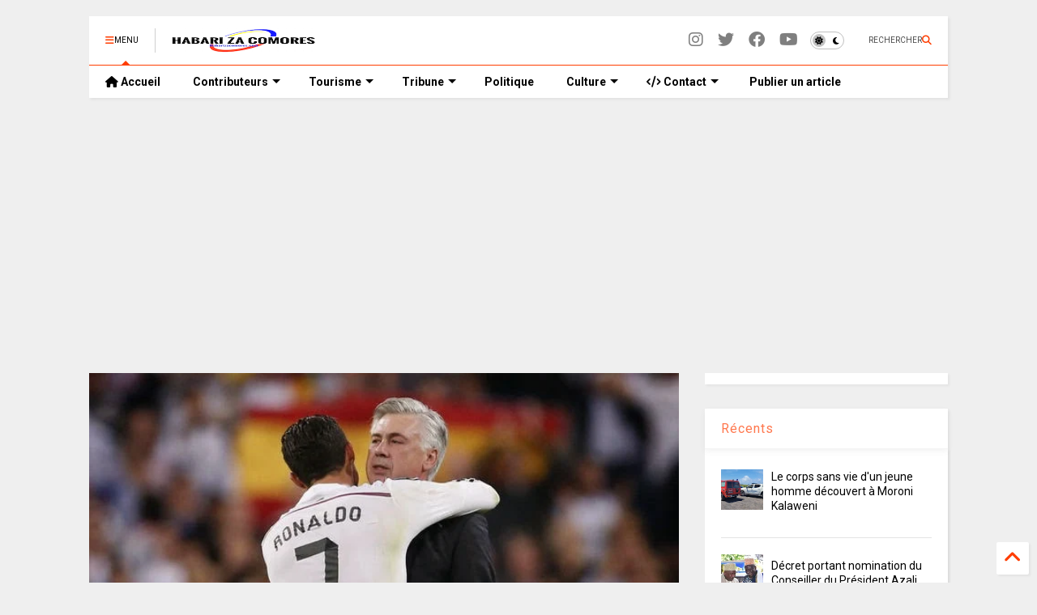

--- FILE ---
content_type: text/html; charset=UTF-8
request_url: https://www.habarizacomores.com/2015/05/carlo-ancelotti-vire-du-real-madrid.html
body_size: 32388
content:
<!DOCTYPE html>
<html class='v2' dir='ltr' lang='fr' xmlns='http://www.w3.org/1999/xhtml' xmlns:b='http://www.google.com/2005/gml/b' xmlns:data='http://www.google.com/2005/gml/data' xmlns:expr='http://www.google.com/2005/gml/expr'>
<!--
<head>
<link href='https://www.blogger.com/static/v1/widgets/335934321-css_bundle_v2.css' rel='stylesheet' type='text/css'/>

-->
<head>
<link as='style' href='https://google-git.github.io/icon/css/all.min.css' onload='this.onload=null;this.rel=&#39;stylesheet&#39;' rel='preload'/>
<noscript><link href='https://google-git.github.io/icon/icon/css/all.min.css' rel='stylesheet'/></noscript>
<!--<link rel="preload" href="https://google-git.github.io/icon/icon/v4-shims.css" as="style" onload="this.onload=null;this.rel='stylesheet'"/> <noscript><link rel="stylesheet" href="https://google-git.github.io/icon/icon/v4-shims.css"/></noscript>-->
<link href='//github.io' rel='dns-prefetch'/><link href='//1.bp.blogspot.com' rel='dns-prefetch'/><link href='//28.2bp.blogspot.com' rel='dns-prefetch'/><link href='//3.bp.blogspot.com' rel='dns-prefetch'/><link href='//4.bp.blogspot.com' rel='dns-prefetch'/><link href='//www.blogger.com' rel='dns-prefetch'/><link href='//maxcdn.bootstrapcdn.com' rel='dns-prefetch'/><link href='//fonts.googleapis.com' rel='dns-prefetch'/><link href='//use.fontawesome.com' rel='dns-prefetch'/><link href='//ajax.googleapis.com' rel='dns-prefetch'/><link href='//resources.blogblog.com' rel='dns-prefetch'/><link href='//www.facebook.com' rel='dns-prefetch'/><link href='//plus.google.com' rel='dns-prefetch'/><link href='//twitter.com' rel='dns-prefetch'/><link href='//www.youtube.com' rel='dns-prefetch'/><link href='//feedburner.google.com' rel='dns-prefetch'/><link href='//www.pinterest.com' rel='dns-prefetch'/><link href='//www.linkedin.com' rel='dns-prefetch'/><link href='//www.behance.net' rel='dns-prefetch'/><link href='//feeds.feedburner.com' rel='dns-prefetch'/><link href='//github.com' rel='dns-prefetch'/><link href='//player.vimeo.com' rel='dns-prefetch'/><link href='//platform.twitter.com' rel='dns-prefetch'/><link href='//apis.google.com' rel='dns-prefetch'/><link href='//connect.facebook.net' rel='dns-prefetch'/><link href='//cdnjs.cloudflare.com' rel='dns-prefetch'/><link href='//www.google-analytics.com' rel='dns-prefetch'/><link href='//pagead2.googlesyndication.com' rel='dns-prefetch'/><link href='//googleads.g.doubleclick.net' rel='dns-prefetch'/><link href='//www.gstatic.com' rel='dns-prefetch'/><link href='//www.googletagservices.com' rel='dns-prefetch'/><link href='//static.xx.fbcdn.net' rel='dns-prefetch'/><link href='//tpc.googlesyndication.com' rel='dns-prefetch'/><link href='//syndication.twitter.com' rel='dns-prefetch'/><link href='//w.sharethis.com' rel='dns-prefetch'/><link href='//edge.sharethis.com' rel='dns-prefetch'/><link href='//t.sharethis.com' rel='dns-prefetch'/><link href='//x.disq.us' rel='dns-prefetch'/><link href='//s7.addthis.com' rel='dns-prefetch'/>
<meta charset='utf-8'/>
<meta content='max-image-preview:large' name='robots'/>
<!--magone-theme-color--><meta content='#ff6200' name='theme-color'/>
<meta content='width=device-width,initial-scale=1.0,minimum-scale=1.0' name='viewport'/>
<script async='async' src='https://ajax.googleapis.com/ajax/libs/jquery/3.6.3/jquery.js' type='text/javascript'></script>
<script async='async' id='own-js' src='https://tiennguyenvan.github.io/cdn/magone/26.01.04/owl.min.js' type='text/javascript'></script>
<script async='async' id='main-js' src='https://tiennguyenvan.github.io/cdn/magone/26.01.04/main.js' type='text/javascript'></script>
<meta content='text/html; charset=UTF-8' http-equiv='Content-Type'/>
<meta content='blogger' name='generator'/>
<link href='https://www.habarizacomores.com/favicon.ico' rel='icon' type='image/x-icon'/>
<link href='https://www.habarizacomores.com/2015/05/carlo-ancelotti-vire-du-real-madrid.html' rel='canonical'/>
<link rel="alternate" type="application/atom+xml" title="HabarizaComores.com | Toute l&#39;actualité des Comores - Atom" href="https://www.habarizacomores.com/feeds/posts/default" />
<link rel="alternate" type="application/rss+xml" title="HabarizaComores.com | Toute l&#39;actualité des Comores - RSS" href="https://www.habarizacomores.com/feeds/posts/default?alt=rss" />
<link rel="service.post" type="application/atom+xml" title="HabarizaComores.com | Toute l&#39;actualité des Comores - Atom" href="https://www.blogger.com/feeds/8268768984551920237/posts/default" />

<link rel="alternate" type="application/atom+xml" title="HabarizaComores.com | Toute l&#39;actualité des Comores - Atom" href="https://www.habarizacomores.com/feeds/295738919141122172/comments/default" />
<!--Can't find substitution for tag [blog.ieCssRetrofitLinks]-->
<link href='https://blogger.googleusercontent.com/img/b/R29vZ2xl/AVvXsEh6B-_NgruvghuS6zEMQ5rbc7Cx557k3p_J0r0jEzmdSZjY9zFH_wAFOXuLe7QoO_m4ZHzre1zSYlVOfa3zEiNTm3hZEJuPJOwGE6E4IbxZBDle53CbYcI8vb0RyzoKt27hWlO8vt1aw_g/s320/url.jpg' rel='image_src'/>
<meta content='https://www.habarizacomores.com/2015/05/carlo-ancelotti-vire-du-real-madrid.html' property='og:url'/>
<meta content='Carlo Ancelotti viré du Real Madrid' property='og:title'/>
<meta content='Habarizacomores.com - 1er site d&#39;information des Comores. Toute l&#39;actualité des Iles Comores et de la diaspora comorienne en continu' property='og:description'/>
<meta content='https://blogger.googleusercontent.com/img/b/R29vZ2xl/AVvXsEh6B-_NgruvghuS6zEMQ5rbc7Cx557k3p_J0r0jEzmdSZjY9zFH_wAFOXuLe7QoO_m4ZHzre1zSYlVOfa3zEiNTm3hZEJuPJOwGE6E4IbxZBDle53CbYcI8vb0RyzoKt27hWlO8vt1aw_g/w1200-h630-p-k-no-nu/url.jpg' property='og:image'/>
<title>
Carlo Ancelotti viré du Real Madrid | HabarizaComores.com | Toute l'actualité des Comores
</title>
<meta content='article' property='og:type'/>
<meta content='max-image-preview:large' name='robots'/>
<meta content='https://blogger.googleusercontent.com/img/b/R29vZ2xl/AVvXsEh6B-_NgruvghuS6zEMQ5rbc7Cx557k3p_J0r0jEzmdSZjY9zFH_wAFOXuLe7QoO_m4ZHzre1zSYlVOfa3zEiNTm3hZEJuPJOwGE6E4IbxZBDle53CbYcI8vb0RyzoKt27hWlO8vt1aw_g/w600-h315-p-k-no-nu/url.jpg' property='og:image'/>
<meta content='600' property='og:image:width'/>
<meta content='315' property='og:image:height'/>
<meta content='https://blogger.googleusercontent.com/img/b/R29vZ2xl/AVvXsEh6B-_NgruvghuS6zEMQ5rbc7Cx557k3p_J0r0jEzmdSZjY9zFH_wAFOXuLe7QoO_m4ZHzre1zSYlVOfa3zEiNTm3hZEJuPJOwGE6E4IbxZBDle53CbYcI8vb0RyzoKt27hWlO8vt1aw_g/w1200-h630-p-k-no-nu/url.jpg' property='twitter:image'/>
<meta content='summary_large_image' name='twitter:card'/>
<link as='image' href='https://blogger.googleusercontent.com/img/b/R29vZ2xl/AVvXsEh6B-_NgruvghuS6zEMQ5rbc7Cx557k3p_J0r0jEzmdSZjY9zFH_wAFOXuLe7QoO_m4ZHzre1zSYlVOfa3zEiNTm3hZEJuPJOwGE6E4IbxZBDle53CbYcI8vb0RyzoKt27hWlO8vt1aw_g/s320/url.jpg' rel='preload'/>
<meta content='HabarizaComores.com | Toute l&#39;actualité des Comores' property='og:site_name'/>

<meta property='fb:app_id' content='403849583055028'/>


<script type='text/javascript'>var FACEBOOK_APP_ID = '403849583055028';</script>
<!--dis-bing-index-archive-pages-start-->
<style type='text/css'>@font-face{font-family:'Roboto';font-style:normal;font-weight:400;font-stretch:100%;font-display:swap;src:url(//fonts.gstatic.com/s/roboto/v50/KFO7CnqEu92Fr1ME7kSn66aGLdTylUAMa3GUBHMdazTgWw.woff2)format('woff2');unicode-range:U+0460-052F,U+1C80-1C8A,U+20B4,U+2DE0-2DFF,U+A640-A69F,U+FE2E-FE2F;}@font-face{font-family:'Roboto';font-style:normal;font-weight:400;font-stretch:100%;font-display:swap;src:url(//fonts.gstatic.com/s/roboto/v50/KFO7CnqEu92Fr1ME7kSn66aGLdTylUAMa3iUBHMdazTgWw.woff2)format('woff2');unicode-range:U+0301,U+0400-045F,U+0490-0491,U+04B0-04B1,U+2116;}@font-face{font-family:'Roboto';font-style:normal;font-weight:400;font-stretch:100%;font-display:swap;src:url(//fonts.gstatic.com/s/roboto/v50/KFO7CnqEu92Fr1ME7kSn66aGLdTylUAMa3CUBHMdazTgWw.woff2)format('woff2');unicode-range:U+1F00-1FFF;}@font-face{font-family:'Roboto';font-style:normal;font-weight:400;font-stretch:100%;font-display:swap;src:url(//fonts.gstatic.com/s/roboto/v50/KFO7CnqEu92Fr1ME7kSn66aGLdTylUAMa3-UBHMdazTgWw.woff2)format('woff2');unicode-range:U+0370-0377,U+037A-037F,U+0384-038A,U+038C,U+038E-03A1,U+03A3-03FF;}@font-face{font-family:'Roboto';font-style:normal;font-weight:400;font-stretch:100%;font-display:swap;src:url(//fonts.gstatic.com/s/roboto/v50/KFO7CnqEu92Fr1ME7kSn66aGLdTylUAMawCUBHMdazTgWw.woff2)format('woff2');unicode-range:U+0302-0303,U+0305,U+0307-0308,U+0310,U+0312,U+0315,U+031A,U+0326-0327,U+032C,U+032F-0330,U+0332-0333,U+0338,U+033A,U+0346,U+034D,U+0391-03A1,U+03A3-03A9,U+03B1-03C9,U+03D1,U+03D5-03D6,U+03F0-03F1,U+03F4-03F5,U+2016-2017,U+2034-2038,U+203C,U+2040,U+2043,U+2047,U+2050,U+2057,U+205F,U+2070-2071,U+2074-208E,U+2090-209C,U+20D0-20DC,U+20E1,U+20E5-20EF,U+2100-2112,U+2114-2115,U+2117-2121,U+2123-214F,U+2190,U+2192,U+2194-21AE,U+21B0-21E5,U+21F1-21F2,U+21F4-2211,U+2213-2214,U+2216-22FF,U+2308-230B,U+2310,U+2319,U+231C-2321,U+2336-237A,U+237C,U+2395,U+239B-23B7,U+23D0,U+23DC-23E1,U+2474-2475,U+25AF,U+25B3,U+25B7,U+25BD,U+25C1,U+25CA,U+25CC,U+25FB,U+266D-266F,U+27C0-27FF,U+2900-2AFF,U+2B0E-2B11,U+2B30-2B4C,U+2BFE,U+3030,U+FF5B,U+FF5D,U+1D400-1D7FF,U+1EE00-1EEFF;}@font-face{font-family:'Roboto';font-style:normal;font-weight:400;font-stretch:100%;font-display:swap;src:url(//fonts.gstatic.com/s/roboto/v50/KFO7CnqEu92Fr1ME7kSn66aGLdTylUAMaxKUBHMdazTgWw.woff2)format('woff2');unicode-range:U+0001-000C,U+000E-001F,U+007F-009F,U+20DD-20E0,U+20E2-20E4,U+2150-218F,U+2190,U+2192,U+2194-2199,U+21AF,U+21E6-21F0,U+21F3,U+2218-2219,U+2299,U+22C4-22C6,U+2300-243F,U+2440-244A,U+2460-24FF,U+25A0-27BF,U+2800-28FF,U+2921-2922,U+2981,U+29BF,U+29EB,U+2B00-2BFF,U+4DC0-4DFF,U+FFF9-FFFB,U+10140-1018E,U+10190-1019C,U+101A0,U+101D0-101FD,U+102E0-102FB,U+10E60-10E7E,U+1D2C0-1D2D3,U+1D2E0-1D37F,U+1F000-1F0FF,U+1F100-1F1AD,U+1F1E6-1F1FF,U+1F30D-1F30F,U+1F315,U+1F31C,U+1F31E,U+1F320-1F32C,U+1F336,U+1F378,U+1F37D,U+1F382,U+1F393-1F39F,U+1F3A7-1F3A8,U+1F3AC-1F3AF,U+1F3C2,U+1F3C4-1F3C6,U+1F3CA-1F3CE,U+1F3D4-1F3E0,U+1F3ED,U+1F3F1-1F3F3,U+1F3F5-1F3F7,U+1F408,U+1F415,U+1F41F,U+1F426,U+1F43F,U+1F441-1F442,U+1F444,U+1F446-1F449,U+1F44C-1F44E,U+1F453,U+1F46A,U+1F47D,U+1F4A3,U+1F4B0,U+1F4B3,U+1F4B9,U+1F4BB,U+1F4BF,U+1F4C8-1F4CB,U+1F4D6,U+1F4DA,U+1F4DF,U+1F4E3-1F4E6,U+1F4EA-1F4ED,U+1F4F7,U+1F4F9-1F4FB,U+1F4FD-1F4FE,U+1F503,U+1F507-1F50B,U+1F50D,U+1F512-1F513,U+1F53E-1F54A,U+1F54F-1F5FA,U+1F610,U+1F650-1F67F,U+1F687,U+1F68D,U+1F691,U+1F694,U+1F698,U+1F6AD,U+1F6B2,U+1F6B9-1F6BA,U+1F6BC,U+1F6C6-1F6CF,U+1F6D3-1F6D7,U+1F6E0-1F6EA,U+1F6F0-1F6F3,U+1F6F7-1F6FC,U+1F700-1F7FF,U+1F800-1F80B,U+1F810-1F847,U+1F850-1F859,U+1F860-1F887,U+1F890-1F8AD,U+1F8B0-1F8BB,U+1F8C0-1F8C1,U+1F900-1F90B,U+1F93B,U+1F946,U+1F984,U+1F996,U+1F9E9,U+1FA00-1FA6F,U+1FA70-1FA7C,U+1FA80-1FA89,U+1FA8F-1FAC6,U+1FACE-1FADC,U+1FADF-1FAE9,U+1FAF0-1FAF8,U+1FB00-1FBFF;}@font-face{font-family:'Roboto';font-style:normal;font-weight:400;font-stretch:100%;font-display:swap;src:url(//fonts.gstatic.com/s/roboto/v50/KFO7CnqEu92Fr1ME7kSn66aGLdTylUAMa3OUBHMdazTgWw.woff2)format('woff2');unicode-range:U+0102-0103,U+0110-0111,U+0128-0129,U+0168-0169,U+01A0-01A1,U+01AF-01B0,U+0300-0301,U+0303-0304,U+0308-0309,U+0323,U+0329,U+1EA0-1EF9,U+20AB;}@font-face{font-family:'Roboto';font-style:normal;font-weight:400;font-stretch:100%;font-display:swap;src:url(//fonts.gstatic.com/s/roboto/v50/KFO7CnqEu92Fr1ME7kSn66aGLdTylUAMa3KUBHMdazTgWw.woff2)format('woff2');unicode-range:U+0100-02BA,U+02BD-02C5,U+02C7-02CC,U+02CE-02D7,U+02DD-02FF,U+0304,U+0308,U+0329,U+1D00-1DBF,U+1E00-1E9F,U+1EF2-1EFF,U+2020,U+20A0-20AB,U+20AD-20C0,U+2113,U+2C60-2C7F,U+A720-A7FF;}@font-face{font-family:'Roboto';font-style:normal;font-weight:400;font-stretch:100%;font-display:swap;src:url(//fonts.gstatic.com/s/roboto/v50/KFO7CnqEu92Fr1ME7kSn66aGLdTylUAMa3yUBHMdazQ.woff2)format('woff2');unicode-range:U+0000-00FF,U+0131,U+0152-0153,U+02BB-02BC,U+02C6,U+02DA,U+02DC,U+0304,U+0308,U+0329,U+2000-206F,U+20AC,U+2122,U+2191,U+2193,U+2212,U+2215,U+FEFF,U+FFFD;}@font-face{font-family:'Roboto';font-style:normal;font-weight:700;font-stretch:100%;font-display:swap;src:url(//fonts.gstatic.com/s/roboto/v50/KFO7CnqEu92Fr1ME7kSn66aGLdTylUAMa3GUBHMdazTgWw.woff2)format('woff2');unicode-range:U+0460-052F,U+1C80-1C8A,U+20B4,U+2DE0-2DFF,U+A640-A69F,U+FE2E-FE2F;}@font-face{font-family:'Roboto';font-style:normal;font-weight:700;font-stretch:100%;font-display:swap;src:url(//fonts.gstatic.com/s/roboto/v50/KFO7CnqEu92Fr1ME7kSn66aGLdTylUAMa3iUBHMdazTgWw.woff2)format('woff2');unicode-range:U+0301,U+0400-045F,U+0490-0491,U+04B0-04B1,U+2116;}@font-face{font-family:'Roboto';font-style:normal;font-weight:700;font-stretch:100%;font-display:swap;src:url(//fonts.gstatic.com/s/roboto/v50/KFO7CnqEu92Fr1ME7kSn66aGLdTylUAMa3CUBHMdazTgWw.woff2)format('woff2');unicode-range:U+1F00-1FFF;}@font-face{font-family:'Roboto';font-style:normal;font-weight:700;font-stretch:100%;font-display:swap;src:url(//fonts.gstatic.com/s/roboto/v50/KFO7CnqEu92Fr1ME7kSn66aGLdTylUAMa3-UBHMdazTgWw.woff2)format('woff2');unicode-range:U+0370-0377,U+037A-037F,U+0384-038A,U+038C,U+038E-03A1,U+03A3-03FF;}@font-face{font-family:'Roboto';font-style:normal;font-weight:700;font-stretch:100%;font-display:swap;src:url(//fonts.gstatic.com/s/roboto/v50/KFO7CnqEu92Fr1ME7kSn66aGLdTylUAMawCUBHMdazTgWw.woff2)format('woff2');unicode-range:U+0302-0303,U+0305,U+0307-0308,U+0310,U+0312,U+0315,U+031A,U+0326-0327,U+032C,U+032F-0330,U+0332-0333,U+0338,U+033A,U+0346,U+034D,U+0391-03A1,U+03A3-03A9,U+03B1-03C9,U+03D1,U+03D5-03D6,U+03F0-03F1,U+03F4-03F5,U+2016-2017,U+2034-2038,U+203C,U+2040,U+2043,U+2047,U+2050,U+2057,U+205F,U+2070-2071,U+2074-208E,U+2090-209C,U+20D0-20DC,U+20E1,U+20E5-20EF,U+2100-2112,U+2114-2115,U+2117-2121,U+2123-214F,U+2190,U+2192,U+2194-21AE,U+21B0-21E5,U+21F1-21F2,U+21F4-2211,U+2213-2214,U+2216-22FF,U+2308-230B,U+2310,U+2319,U+231C-2321,U+2336-237A,U+237C,U+2395,U+239B-23B7,U+23D0,U+23DC-23E1,U+2474-2475,U+25AF,U+25B3,U+25B7,U+25BD,U+25C1,U+25CA,U+25CC,U+25FB,U+266D-266F,U+27C0-27FF,U+2900-2AFF,U+2B0E-2B11,U+2B30-2B4C,U+2BFE,U+3030,U+FF5B,U+FF5D,U+1D400-1D7FF,U+1EE00-1EEFF;}@font-face{font-family:'Roboto';font-style:normal;font-weight:700;font-stretch:100%;font-display:swap;src:url(//fonts.gstatic.com/s/roboto/v50/KFO7CnqEu92Fr1ME7kSn66aGLdTylUAMaxKUBHMdazTgWw.woff2)format('woff2');unicode-range:U+0001-000C,U+000E-001F,U+007F-009F,U+20DD-20E0,U+20E2-20E4,U+2150-218F,U+2190,U+2192,U+2194-2199,U+21AF,U+21E6-21F0,U+21F3,U+2218-2219,U+2299,U+22C4-22C6,U+2300-243F,U+2440-244A,U+2460-24FF,U+25A0-27BF,U+2800-28FF,U+2921-2922,U+2981,U+29BF,U+29EB,U+2B00-2BFF,U+4DC0-4DFF,U+FFF9-FFFB,U+10140-1018E,U+10190-1019C,U+101A0,U+101D0-101FD,U+102E0-102FB,U+10E60-10E7E,U+1D2C0-1D2D3,U+1D2E0-1D37F,U+1F000-1F0FF,U+1F100-1F1AD,U+1F1E6-1F1FF,U+1F30D-1F30F,U+1F315,U+1F31C,U+1F31E,U+1F320-1F32C,U+1F336,U+1F378,U+1F37D,U+1F382,U+1F393-1F39F,U+1F3A7-1F3A8,U+1F3AC-1F3AF,U+1F3C2,U+1F3C4-1F3C6,U+1F3CA-1F3CE,U+1F3D4-1F3E0,U+1F3ED,U+1F3F1-1F3F3,U+1F3F5-1F3F7,U+1F408,U+1F415,U+1F41F,U+1F426,U+1F43F,U+1F441-1F442,U+1F444,U+1F446-1F449,U+1F44C-1F44E,U+1F453,U+1F46A,U+1F47D,U+1F4A3,U+1F4B0,U+1F4B3,U+1F4B9,U+1F4BB,U+1F4BF,U+1F4C8-1F4CB,U+1F4D6,U+1F4DA,U+1F4DF,U+1F4E3-1F4E6,U+1F4EA-1F4ED,U+1F4F7,U+1F4F9-1F4FB,U+1F4FD-1F4FE,U+1F503,U+1F507-1F50B,U+1F50D,U+1F512-1F513,U+1F53E-1F54A,U+1F54F-1F5FA,U+1F610,U+1F650-1F67F,U+1F687,U+1F68D,U+1F691,U+1F694,U+1F698,U+1F6AD,U+1F6B2,U+1F6B9-1F6BA,U+1F6BC,U+1F6C6-1F6CF,U+1F6D3-1F6D7,U+1F6E0-1F6EA,U+1F6F0-1F6F3,U+1F6F7-1F6FC,U+1F700-1F7FF,U+1F800-1F80B,U+1F810-1F847,U+1F850-1F859,U+1F860-1F887,U+1F890-1F8AD,U+1F8B0-1F8BB,U+1F8C0-1F8C1,U+1F900-1F90B,U+1F93B,U+1F946,U+1F984,U+1F996,U+1F9E9,U+1FA00-1FA6F,U+1FA70-1FA7C,U+1FA80-1FA89,U+1FA8F-1FAC6,U+1FACE-1FADC,U+1FADF-1FAE9,U+1FAF0-1FAF8,U+1FB00-1FBFF;}@font-face{font-family:'Roboto';font-style:normal;font-weight:700;font-stretch:100%;font-display:swap;src:url(//fonts.gstatic.com/s/roboto/v50/KFO7CnqEu92Fr1ME7kSn66aGLdTylUAMa3OUBHMdazTgWw.woff2)format('woff2');unicode-range:U+0102-0103,U+0110-0111,U+0128-0129,U+0168-0169,U+01A0-01A1,U+01AF-01B0,U+0300-0301,U+0303-0304,U+0308-0309,U+0323,U+0329,U+1EA0-1EF9,U+20AB;}@font-face{font-family:'Roboto';font-style:normal;font-weight:700;font-stretch:100%;font-display:swap;src:url(//fonts.gstatic.com/s/roboto/v50/KFO7CnqEu92Fr1ME7kSn66aGLdTylUAMa3KUBHMdazTgWw.woff2)format('woff2');unicode-range:U+0100-02BA,U+02BD-02C5,U+02C7-02CC,U+02CE-02D7,U+02DD-02FF,U+0304,U+0308,U+0329,U+1D00-1DBF,U+1E00-1E9F,U+1EF2-1EFF,U+2020,U+20A0-20AB,U+20AD-20C0,U+2113,U+2C60-2C7F,U+A720-A7FF;}@font-face{font-family:'Roboto';font-style:normal;font-weight:700;font-stretch:100%;font-display:swap;src:url(//fonts.gstatic.com/s/roboto/v50/KFO7CnqEu92Fr1ME7kSn66aGLdTylUAMa3yUBHMdazQ.woff2)format('woff2');unicode-range:U+0000-00FF,U+0131,U+0152-0153,U+02BB-02BC,U+02C6,U+02DA,U+02DC,U+0304,U+0308,U+0329,U+2000-206F,U+20AC,U+2122,U+2191,U+2193,U+2212,U+2215,U+FEFF,U+FFFD;}</style>
<style id='page-skin-1' type='text/css'><!--
/*
-----------------------------------------------------------------------------
Template Name: MagOne
Template URI: https://sneeit.com/magone-multi-purpose-blogger-magazine-template/
Author: Tien Nguyen
Author URI: https://sneeit.com
Description: MagOne - Responsive Newspaper and Magazine Blogger Template
Version: 26.01.04
- Fix: wrong dark color for article widget TWO
-----------------------------------------------------------------------------
----------------------------------------------------------------------------- */
/* Variable definitions
=======================
<Variable name="keycolor" description="Main Color" type="color" default="#FF3D00"/>
<Group description="Site" selector="body">
<Variable name="body.font" description="Font" type="font" default="normal normal 12px 'Roboto', sans-serif"/>
<Variable name="site.text.color" description="Text Color" type="color" default="#000000"/>
<Variable name="body.text.font" description="MagOne Body Font" type="font" default="15px Roboto, sans-serif"/>
<Variable name="body.link.color" description="MagOne Body Link color" type="color" default="#2196f3"/>
</Group>
<Group description="Backgrounds" selector="body">
<Variable name="body.background.color" description="Body Background" type="color" default="#efefef"/>
<Variable name="content.background.color" description="Entire Blog Background" type="color" default="#efefef"/>
<Variable name="header.background.color" description="Header Background" type="color" default="#ffffff"/>
</Group>
<Group description="Menu" selector="#PageList1">
<Variable name="menufont" description="Menu Main Items Font" type="font" default="normal bold 14px 'Roboto', sans-serif"/>
<Variable name="menucolor" description="Menu Main Items Color" type="color" default="#000000"/>
<Variable name="menucolorhover" description="Menu Main Items Hover Color" type="color" default="#777777"/>
<Variable name="menubackground" description="Menu Main Items Background" type="color" default="#ffffff"/>
<Variable name="menubackgroundhover" description="Menu Main Items Hover Background" type="color" default="#ffffff"/>
<Variable name="menusubcolor" description="Menu Sub Items Color" type="color" default="#cccccc"/>
<Variable name="menusubcolorhover" description="Menu Sub Items Hover Color" type="color" default="#ffffff"/>
<Variable name="menusubbackground" description="Menu Sub Items Background" type="color" default="#333333"/>
<Variable name="menucurcolor" description="Selected Menu Main Item Color" type="color" default="#FFFFFF"/>
<Variable name="menucurbackground" description="Selected Menu Main Item Background" type="color" default="#FF3D00"/>
</Group>
<Group description="Links" selector="body">
<Variable name="link.color" description="Link Color" type="color" default="#ff3d00"/>
<Variable name="link.visited.color" description="Visited Color" type="color" default="#EA3A00"/>
<Variable name="link.hover.color" description="Hover Color" type="color" default="#FF4D11"/>
</Group>
<Group description="Widgets - Gadgets" selector="#primary .widget">
<Variable name="wid.bg.color" description="Widget Background Color" type="color" default="#ffffff"/>
<Variable name="feedwid.title.font" description="Article Widgets Title" type="font" default="normal bold 23px 'Roboto', sans-serif"/>
<Variable name="sidewid.title.font" description="Right Sidebar Widgets Title" type="font" default="normal normal 16px 'Roboto', sans-serif"/>
<Variable name="blockitembghv" description="Background of Items in Blocks when Hover" type="color" default="#000000"/>
</Group>
<Group description="Post" selector="h1.post-title">
<Variable name="post.title.font" description="Post Title" type="font" default="normal normal 40px 'Roboto', sans-serif"/>
<Variable name="post.body.font" description="Post Body" type="font" default="normal normal 16px 'Roboto', sans-serif"/>
</Group>
<Group description="Slider" selector=".widget.slider">
<Variable name="slider.title.font" description="Slider Item Title" type="font" default="normal 400 30px 'Roboto', sans-serif"/>
<Variable name="posts.title.color" description="MagOne Post title color" type="color" default="#ffffff"/>
<Variable name="posts.icons.color" description="MagOne Post icons color" type="color" default="#ffffff"/>
<Variable name="tabs.font" description="MagOne Tabs Font" type="font" default="700 normal 15px Roboto"/>
<Variable name="labels.text.color" description="MagOne Label text color" type="color" default="#ffffff"/>
<Variable name="labels.background.color" description="MagOne Label bg color" type="color" default="#ffffff"/>
</Group>
<Variable name="body.background" description="Body Background" type="background"
color="#efefef" default="$(color) none repeat scroll top left"/>
<Variable name="body.background.override" description="Body Background Override" type="string" default=""/>
<Variable name="body.background.gradient.cap" description="Body Gradient Cap" type="url"
default="url(//www.blogblog.com/1kt/simple/gradients_light.png)"/>
<Variable name="body.background.gradient.tile" description="Body Gradient Tile" type="url"
default="url(//www.blogblog.com/1kt/simple/body_gradient_tile_light.png)"/>
<Group description="Dark Mode Site" selector="site">
<Variable name="darkkeycolor" description="Main Color for Dark Mode" type="color" default="#f6aa63"/>
<Variable name="darksite.text.color" description="Text Color for Dark Mode" type="color" default="#FFFFFF"/>
<Variable name="darkbody.background.color" description="Body Background for Dark Mode" type="color" default="#333333"/>
<Variable name="darkcontent.background.color" description="Entire Blog Background for Dark Mode" type="color" default="#212121"/>
<Variable name="darkheader.background.color" description="Header Background for Dark Mode" type="color" default="#181818"/>
<Variable name="darkmenucolor" description="Menu Main Items Color for Dark Mode" type="color" default="#eeeeee"/>
<Variable name="darkmenucolorhover" description="Menu Main Items Hover Color for Dark Mode" type="color" default="#cccccc"/>
<Variable name="darkmenubackground" description="Menu Main Items Background for Dark Mode" type="color" default="#181818"/>
<Variable name="darkmenubackgroundhover" description="Menu Main Items Hover Background for Dark Mode" type="color" default="#121212"/>
<Variable name="darkmenusubcolor" description="Menu Sub Items Color for Dark Mode" type="color" default="#cccccc"/>
<Variable name="darkmenusubcolorhover" description="Menu Sub Items Hover Color for Dark Mode" type="color" default="#ffffff"/>
<Variable name="darkmenusubbackground" description="Menu Sub Items Background for Dark Mode" type="color" default="#333333"/>
<Variable name="darkmenucurcolor" description="Selected Menu Main Item Color for Dark Mode" type="color" default="#FFFFFF"/>
<Variable name="darkmenucurbackground" description="Selected Menu Main Item Background for Dark Mode" type="color" default="#f6aa63"/>
<Variable name="darklink.color" description="Link Color for Dark Mode" type="color" default="#f6aa63"/>
<Variable name="darklink.visited.color" description="Visited Color for Dark Mode" type="color" default="#d8873a"/>
<Variable name="darklink.hover.color" description="Hover Color for Dark Mode" type="color" default="#ffbb7b"/>
<Variable name="darkwid.bg.color" description="Widget Background Color for Dark Mode" type="color" default="#181818"/>
<Variable name="posts.background.color" description="MagOne Blogger Comment Form Background Color" type="color" default="#ffffff"/>
<Variable name="body.text.color" description="MagOne Comment Form Text Color" type="color" default="#000000"/>
</Group>
*/
/*Variable Apply Here*/
a:link {text-decoration:none;color: #ff3d00;}
[data-mode="dark"] a:link {color: #f6aa63;}
a:visited {text-decoration:none;color: #ea3a00;}
[data-mode="dark"] a:visited {color: #d8873a;}
a:hover {color: #ff4d11; border-color: inherit!important}
body {font: normal normal 12px 'Roboto', sans-serif;color: #000000;background: #efefef none repeat scroll top left;}
.header-button .inner span, .header-social-icons ul li a, .header-social-icons ul li a:link, input,
.tab-link.active .tab-link-inner,  .feed.widget.ticker .item-title a, .feed.widget.list .item-title a, .feed.widget.list .meta-item-author,
.feed.widget.list .meta-item-date, .feed.widget.one .meta-item, .feed.widget.complex .item-title a,
.feed.widget.three .meta-item, .feed.widget.blogging .item-title a, .feed.widget.blogging .meta-item,
.feed.widget.right .meta-item, .feed.widget.left .meta-item,
.feed.widget.left .item .item-title a, .feed.widget.right .item .item-title a,
#footer .widget[id*="List"] li a, #footer .widget.social_icons li a,
a.post-meta, .shortcode-tab ul.tab-header li.ui-state-active a, .shortcode-vtab ul.tab-header li.ui-state-active a,
.shortcode-accordion .ui-state-active .accordion-title, .post-page-button.active, a.comments-title,
a.comment-date, .blogger-alt-comments .comment-header .datetime.secondary-text a,
.comment-footer a span, .blogger-alt-comments .comment-actions.secondary-text a {
color: #000000;
}
[data-mode="dark"] {color: #ffffff;background-color: #333333}
[data-mode="dark"] select, [data-mode="dark"] input, [data-mode="dark"] textarea {color: #ffffff; background-color: #111}
[data-mode="dark"] .header-button .inner span, [data-mode="dark"] .header-social-icons ul li a, [data-mode="dark"] .header-social-icons ul li a:link,
[data-mode="dark"] input, [data-mode="dark"] .tab-link.active .tab-link-inner,
[data-mode="dark"] .feed.widget.ticker .item-title a, [data-mode="dark"] .feed.widget.list .item-title a, [data-mode="dark"] .feed.widget.list .meta-item-author,
[data-mode="dark"] .feed.widget.list .meta-item-date, [data-mode="dark"] .feed.widget.one .meta-item, [data-mode="dark"] .feed.widget.complex .item-title a,
[data-mode="dark"] .feed.widget.three .meta-item, [data-mode="dark"] .feed.widget.blogging .item-title a, [data-mode="dark"] .feed.widget.blogging .meta-item,
[data-mode="dark"] .feed.widget.right .meta-item, [data-mode="dark"] .feed.widget.left .meta-item,
[data-mode="dark"] .feed.widget.left .item .item-title a, [data-mode="dark"] .feed.widget.right .item .item-title a,
[data-mode="dark"] #footer .widget[id*="List"] li a, [data-mode="dark"] #footer .widget.social_icons li a,
[data-mode="dark"] a.post-meta, [data-mode="dark"] .shortcode-tab ul.tab-header li.ui-state-active a,
[data-mode="dark"] .shortcode-vtab ul.tab-header li.ui-state-active a,
[data-mode="dark"] .shortcode-accordion .ui-state-active .accordion-title, [data-mode="dark"] .post-page-button.active,
[data-mode="dark"] a.comments-title, [data-mode="dark"] a.comment-date, [data-mode="dark"] .blogger-alt-comments .comment-header .datetime.secondary-text a,
[data-mode="dark"] .comment-footer a span, [data-mode="dark"] .blogger-alt-comments .comment-actions.secondary-text a {
color: #ffffff;
}
[data-mode="dark"] a:hover {color: #ffbb7b;}
.color {color: #ff3d00;}
[data-mode="dark"] .color {color: #f6aa63;}
.border {border-color: #ff3d00;}
[data-mode="dark"] .border {border-color: #f6aa63;}
.bg {background-color: #ff3d00;}
[data-mode="dark"] .bg {background-color: #f6aa63;}
.header-bg, #header.sticky {background-color:#ffffff;}
[data-mode="dark"] .header-bg, [data-mode="dark"] #header.sticky {background-color:#181818;}
#sidebar .widget, .feed.widget.ticker .widget-content, .feed.widget .item, .feed.widget.blogging .widget-content,
#blog-pager a, .post-body-inner table, a.feed-widget-pagination-button, .post-page-button,
.shortcode-tab, .shortcode-vtab, .shortcode-accordion, a.archive-page-pagination-button,
a.scroll-up, .post-share-buttons-url, .footer-inner, .locked-content, .post-related-inner,
.comment-form-message, .shortcode-message .message-content, .wrapper.white-post-inner .post-body-inner
{
background: #ffffff
}
[data-mode="dark"] #sidebar .widget, [data-mode="dark"] .feed.widget.ticker .widget-content, [data-mode="dark"] .feed.widget .item,
[data-mode="dark"] .feed.widget.blogging .widget-content, [data-mode="dark"] #blog-pager a,
[data-mode="dark"] .post-body-inner table, [data-mode="dark"] a.feed-widget-pagination-button, [data-mode="dark"] .post-page-button,
[data-mode="dark"] .shortcode-tab, [data-mode="dark"] .shortcode-vtab, [data-mode="dark"] .shortcode-accordion, [data-mode="dark"] a.archive-page-pagination-button,
[data-mode="dark"] a.scroll-up, [data-mode="dark"] .post-share-buttons-url, [data-mode="dark"] .footer-inner, [data-mode="dark"] .locked-content, [data-mode="dark"] .post-related-inner,
[data-mode="dark"] .comment-form-message, [data-mode="dark"] .shortcode-message .message-content, [data-mode="dark"] .wrapper.white-post-inner .post-body-inner
{
background: #181818
}
.wrapper {background-color:#efefef;max-width: 100%;margin: auto;opacity: 0}
[data-mode="dark"] .wrapper {background-color:#212121}
a.comments-title.active {background-color: #efefef}
[data-mode="dark"] a.comments-title.active {background-color: #212121}
.wrapper.preview {opacity: 1}
.post-body {font: normal normal 16px 'Roboto', sans-serif;}
.main-menu {border-top: 1px solid #ff3d00;}
[data-mode="dark"] .main-menu {border-top: 1px solid #f6aa63;}
.main-menu ul.sub-menu li:hover > a {border-left: 2px solid #ff3d00;}
[data-mode="dark"] .main-menu ul.sub-menu li:hover > a {border-left-color: #f6aa63;}
.main-menu .menu-item-mega > .menu-item-inner > .sub-menu > li li:hover a {border-left: 1px solid #ff3d00;}
[data-mode="dark"] .main-menu .menu-item-mega > .menu-item-inner > .sub-menu > li li:hover a {border-left: 1px solid #f6aa63;}
.main-menu ul.sub-menu li:hover > a,
.main-menu .menu-item-mega > .menu-item-inner > .sub-menu,
.main-menu .menu-item-mega > .menu-item-inner > .sub-menu > li li:hover a {border-color: #ff3d00!important;}
[data-mode="dark"] .main-menu ul.sub-menu li:hover > a,
[data-mode="dark"] .main-menu .menu-item-mega > .menu-item-inner > .sub-menu,
[data-mode="dark"] .main-menu .menu-item-mega > .menu-item-inner > .sub-menu > li li:hover a {border-color: #f6aa63!important;}
.header-social-icons ul li a:hover {color: #ff3d00;}
[data-mode="dark"] .header-social-icons ul li a:hover {color: #f6aa63;}
.feed-widget-header .widget-title {font: normal bold 23px 'Roboto', sans-serif;}
.slider-item .item-readmore:hover {background: #ff3d00}
[data-mode="dark"] .slider-item .item-readmore:hover {background: #f6aa63}
.owl-dot.active {background: #ff3d00;}
[data-mode="dark"] .owl-dot.active {background: #f6aa63;}
#main-sidebar .widget > h2, #main-sidebar .feed-widget-header, #main-sidebar .feed-widget-header h2 {font: normal normal 16px 'Roboto', sans-serif;}
#main-sidebar .widget.FollowByEmail .follow-by-email-submit {background: #ff3d00;}
[data-mode="dark"] #main-sidebar .widget.FollowByEmail .follow-by-email-submit {background: #f6aa63;}
#footer .widget.social_icons li a:hover {color: #ff3d00;}
[data-mode="dark"] #footer .widget.social_icons li a:hover {color: #f6aa63;}
#footer .FollowByEmail .follow-by-email-submit {background: #ff3d00;}
[data-mode="dark"] #footer .FollowByEmail .follow-by-email-submit {background: #f6aa63;}
h1.post-title {font: normal normal 40px 'Roboto', sans-serif;}
.feed.widget .feed-widget-header {border-color: #ff3d00;}
[data-mode="dark"] .feed.widget .feed-widget-header {border-color: #f6aa63;}
.feed.widget.box-title h2.widget-title {background: #ff3d00;}
[data-mode="dark"] .feed.widget.box-title h2.widget-title {background: #f6aa63;}
.social_counter {color: #ff3d00}
[data-mode="dark"] .social_counter {color: #f6aa63}
.social_counter .button {background: #ff3d00}
[data-mode="dark"] .social_counter .button {background: #f6aa63}
.main-menu {background: #ffffff;}
[data-mode="dark"] .main-menu {background: #181818;}
.main-menu ul.menu > li > a {color: #000000;font: normal bold 14px 'Roboto', sans-serif;}
[data-mode="dark"] .main-menu ul.menu > li > a {color: #eeeeee}
.main-menu ul.menu > li:hover > a {color: #777777;background: #ffffff;}
[data-mode="dark"] .main-menu ul.menu > li:hover > a {color: #cccccc;background: #121212;}
.main-menu ul.sub-menu,
.main-menu .menu-item-mega-label .menu-item-inner {	background: #333333; }
[data-mode="dark"] .main-menu ul.sub-menu,
[data-mode="dark"] .main-menu .menu-item-mega-label .menu-item-inner {	background: #333333; }
.main-menu ul.sub-menu a { color: #cccccc; }
[data-mode="dark"] .main-menu ul.sub-menu a { color: #cccccc; }
.main-menu ul.sub-menu li:hover > a { color: #ffffff; }
[data-mode="dark"] .main-menu ul.sub-menu li:hover > a { color: #ffffff; }
.main-menu ul.menu > li.menu-item-current > a {background: #ff3d00; color: #ffffff!important;}
[data-mode="dark"] .main-menu ul.menu > li.menu-item-current > a {background: #f6aa63; color: #ffffff!important;}
.feed.widget .thumbnail { background: #000000 }
.mobile-menu .menu { border-top: 1px solid #ff3d00; }
[data-mode="dark"] .mobile-menu .menu { border-top: 1px solid #f6aa63; }
.slider-item .item-title {font:normal 400 30px 'Roboto', sans-serif}
input, select, textarea, checkbox, radio {background: none}
form a[class*="button"],
form button[class*="button"],
form input[class*="button"],
form input[type="submit"]{background:#ff3d00!important}
[data-mode="dark"] form a[class*="button"],
[data-mode="dark"] form button[class*="button"],
[data-mode="dark"] form input[class*="button"],
[data-mode="dark"] form input[type="submit"]{background:#f6aa63!important}
/*MAIN LAYOUT*/
.main-loader {
position: fixed;
width: 100%;
height: 100%;
}
.main-loader .inner {
position: absolute;
width: 100%;
height: 1px;
text-align: center;
top: 35%;
}
.wrapper {
padding: 20px 20px 30px 20px;
max-width: 100%;
width: /*-var-wrapper-width-start*/1100px/*-var-wrapper-width-end*/;
box-sizing: border-box;
}
#content {
float: left;
/*-var-content-width-start-*/width: 68.68%;/*-var-content-width-end-*/
}
#main-sidebar {
float: right;
/*-var-sidebar-width-start-*/width: 28.31%;/*-var-sidebar-width-end-*/
}
/* - sticky sidebar */
#sidebar {
padding-top: 0.1px; /* to prevent margin of widget collapse sidebar height */
}
#sidebar.fix-top {
position: fixed;
top: 0!important;
bottom: auto!important;
}
#sidebar.fix-bot {
position: fixed;
top: auto!important;
bottom: 0!important;
}
#sidebar.abs-stay {
position: absolute;
bottom: auto!important;
left: auto!important;
right: 0!important;
}
#sidebar.abs-bot {
position: absolute;
top: auto!important;
bottom: 0!important;
left: auto!important;
right: 0!important;
}
/*amp*/
amp-img, amp-youtube, amp-iframe, noscript.amp {
display: none!important;
}
i[class*="gi "] {
font-family: 'GoogleIcon'!important;
}
{/* .gib {font-family: "Google Icon 5 Brands"!important;} */}

--></style>
<link as='style' href='https://cdnjs.cloudflare.com/ajax/libs/animate.css/4.1.1/animate.min.css' id='animate-css' onload='this.onload=null;this.rel=&#39;stylesheet&#39;' rel='preload'/>
<link as='style' href='https://tiennguyenvan.github.io/cdn/magone/26.01.04/main.scss.css' id='main-css' onload='this.onload=null;this.rel=&#39;stylesheet&#39;' rel='preload'/>
<!--[if IE]> <style type="text/css"> .ie-sharing-buttons {display: block} pre.code-box br { display: inline!important; } .inb, a.button, .shortcode-accordion .accordion-title-text, .shortcode-accordion .accordion-title-icon-inactive, .shortcode-accordion .ui-state-active .accordion-title-icon-active { *display: inline; zoom: 1; } </style> <![endif]-->
<!--[if lt IE 8]> <style type="text/css"> .owl-dot {text-align: center; width: 100%} .main-menu .menu .arrow, .owl-dot, .feed.widget.sticky .item-labels, .feed.widget.three .item-labels, .feed.widget.complex .item-0 .item-labels, .carousel .item-labels, .feed.widget.left .item-0 .item-labels, .feed.widget.right .item-0 .item-labels, .feed.widget.one .item-labels, .feed.widget.two .item-labels, .post-breadcrumb > *, a.post-meta, a.post-label .label-name, .post-label span.label-count, .post-label span.label-count-value {*display: inline;zoom: 1;} .main-menu ul.sub-menu {width: 180px;} .main-menu .sub-menu .arrow {display: none;} .main-menu ul.menu li {list-style:none} .main-menu .menu-item-mega .menu-item-inner .sub-menu li {width: 24%;} .main-menu .menu-item-mega .menu-item-inner .sub-menu .sub-menu li {width: 100%;} li.menu-item-mega-label .sub-menu {top: 0} .main-menu li.menu-item-mega-label.finished .menu-item-inner .menu-mega-content .item {max-width: 22%} .menu-mega-content .item .item-thumbnail img {min-width: 100%;min-height: 100%;margin: 0!important;} .feed.widget.complex .item {max-width: 47.9%;} .footer-col {margin: 0 0 0 3.9%;padding: 0 0 0 3.9%;} #footer-menu li {max-width: 49.9%} .widget.social_icons {display: none!important} #footer .FollowByEmail .follow-by-email-address, #main-sidebar .widget.FollowByEmail .follow-by-email-address {padding: 7px!important;width: 100px} #footer .FollowByEmail {height: 90px} </style> <![endif]-->
<!--[if lt IE 9]> <style type="text/css"> .main-menu ul.menu li a i.gi {margin-right:3px;} .post-body-inner img {diplay:block;min-width: 300px;width:100%} </style> <![endif]-->
<script type='text/javascript'>
        (function(i,s,o,g,r,a,m){i['GoogleAnalyticsObject']=r;i[r]=i[r]||function(){
        (i[r].q=i[r].q||[]).push(arguments)},i[r].l=1*new Date();a=s.createElement(o),
        m=s.getElementsByTagName(o)[0];a.async=1;a.src=g;m.parentNode.insertBefore(a,m)
        })(window,document,'script','https://www.google-analytics.com/analytics.js','ga');
        ga('create', 'UA-40670868-1', 'auto', 'blogger');
        ga('blogger.send', 'pageview');
      </script>
<!--var-custom-header-html-start--><!--var-custom-header-html-end-->
<!-- end of AMP check -->
<script language='JavaScript1.2'>
function ejs_nodroit()
{
alert('Tous droits réservés - habarizacomores.com | أخبار من جزر القمر');
return(false);
}
document.oncontextmenu = ejs_nodroit;
</script>
<script type='text/javascript'>
/***********************************************
* Disable select-text script- &#169; Dynamic Drive (www.dynamicdrive.com)
* This notice MUST stay intact for legal use
* Visit http://www.dynamicdrive.com/ for full source code
***********************************************/
//form tags to omit in NS6+:
var omitformtags=["input", "textarea", "select"]
omitformtags=omitformtags.join("|")
function disableselect(e){
if (omitformtags.indexOf(e.target.tagName.toLowerCase())==-1)
return false
}
function reEnable(){
return true
}
if (typeof document.onselectstart!="undefined")
document.onselectstart=new Function ("return false")
else{
document.onmousedown=disableselect
document.onmouseup=reEnable
}
</script>
<script type='text/javascript'>
  window._taboola = window._taboola || [];
  _taboola.push({article:'auto'});
  !function (e, f, u, i) {
    if (!document.getElementById(i)){
      e.async = 1;
      e.src = u;
      e.id = i;
      f.parentNode.insertBefore(e, f);
    }
  }(document.createElement('script'),
  document.getElementsByTagName('script')[0],
  '//cdn.taboola.com/libtrc/habarizacomores-habarizacomores/loader.js',
  'tb_loader_script');
  if(window.performance && typeof window.performance.mark == 'function')
    {window.performance.mark('tbl_ic');}
</script>
<script async='async' custom-element='amp-auto-ads' src='https://cdn.ampproject.org/v0/amp-auto-ads-0.1.js'></script>
<meta content='L2Vp7ykEl7rsHTv2OOtoKJiTDXlFepoyIotwBXL5q_Q' name='google-site-verification'/>
<!-- Google tag (gtag.js) -->
<script async='async' src='https://www.googletagmanager.com/gtag/js?id=UA-40670868-1'></script>
<script>
  window.dataLayer = window.dataLayer || [];
  function gtag(){dataLayer.push(arguments);}
  gtag('js', new Date());

  gtag('config', 'UA-40670868-1');
</script>
<!-- Global site tag (gtag.js) - Google Analytics -->
<script async='async' src='https://www.googletagmanager.com/gtag/js?id=G-RHJF13JBVJ'></script>
<script>
  window.dataLayer = window.dataLayer || [];
  function gtag(){dataLayer.push(arguments);}
  gtag('js', new Date());

  gtag('config', 'G-RHJF13JBVJ');
</script>
<script async='async' crossorigin='anonymous' src='https://pagead2.googlesyndication.com/pagead/js/adsbygoogle.js?client=ca-pub-6142845494565604'></script>
  
  <script type='text/javascript' src='https://platform-api.sharethis.com/js/sharethis.js#property=5973b840191e1a0012335667&product=inline-share-buttons' async='async'></script>
  
<link href='https://www.blogger.com/dyn-css/authorization.css?targetBlogID=8268768984551920237&amp;zx=02ea271f-9a6f-4275-b489-db02ef85a795' media='none' onload='if(media!=&#39;all&#39;)media=&#39;all&#39;' rel='stylesheet'/><noscript><link href='https://www.blogger.com/dyn-css/authorization.css?targetBlogID=8268768984551920237&amp;zx=02ea271f-9a6f-4275-b489-db02ef85a795' rel='stylesheet'/></noscript>
<meta name='google-adsense-platform-account' content='ca-host-pub-1556223355139109'/>
<meta name='google-adsense-platform-domain' content='blogspot.com'/>

<!-- data-ad-client=ca-pub-6142845494565604 -->

</head>
<body class='item' data-mode='light'><!--theme-mode-start-->
<!--theme-mode-end-->
<!--main-loader-start--><!--main-loader-end-->


	
	
	<div class='wrapper item'>

<div class='hide section' id='admin-header-custom-html-code'><div class='widget HTML' data-version='1' id='HTML100'>
</div></div>
<div class='wide'>
<!-- YOUR XML CODE START HERE ################################################### -->
<header id='header'>
<!--top-bar-->
<!--auto-height-logo-->
		<div class="top-page-wrapper">
	
<!--auto-height-logo-->
<div class='no-items section' id='top-page'></div>
<!--auto-height-logo-->
		</div>	
	
<div class='clear'></div>
<div class='header-bg section' id='header-section'><div class='widget Header' data-version='1' id='Header1'>
<a class='main-menu-toggle header-button toggle-button active' id='main-menu-toggle'><span class='inner'><i class='gis gi-bars color'></i>
<span data-l10n='MENU'>MENU</span></span><span class='arrow border'></span></a>
<a class='main-menu-toggle header-button toggle-button mobile' id='main-menu-toggle-mobile'><span class='inner'><i class='gis gi-bars color'></i>
<span data-l10n='MENU'>MENU</span></span><span class='arrow border'></span></a>
<h2 class='blog-title'>
<a href='https://www.habarizacomores.com/'>
<img alt='HabarizaComores.com | Toute l&#39;actualité des Comores' height='59px; ' id='Header1_headerimg' src='https://blogger.googleusercontent.com/img/b/R29vZ2xl/AVvXsEjXcrr0CGiMubaatpzMWSlb7H4haxqvHZ3vWvZ4b3eL86czXmX6PzqhBX2bxgFubrxT3booPEaxsb1CxEo8ccVrNCNju2H48GMtseFpQ55xKlQWMCoIAlhYUiMVC4VTmO79H6rz8PF9ty4/s1600/LogVideo.png' width='350px; '/>
<span style='position: fixed;top: -999999px;'>HabarizaComores.com | Toute l'actualité des Comores</span>
</a>
</h2>
<a class='header-button' id='search-toggle'><span class='inner'><span data-l10n='SEARCH'>RECHERCHER</span>
<i class='gis gi-search color'></i></span></a>
<div class='header-mode-toggle header-button'>
<input class='header-mode-toggle-checkbox' id='header-mode-toggle-checkbox' type='checkbox'/>
<label for='header-mode-toggle-checkbox'>
<i class='gis gi-sun'></i>
<div class='ball'></div>
<i class='gis gi-moon'></i>
</label>
</div>
<script type='text/javascript'>
					let mode = localStorage.getItem('theme-mode');
					
					if (!mode) mode = document.body.getAttribute('data-mode')										
					document.body.setAttribute('data-mode', mode === 'dark' ? 'dark': 'light');
					document.getElementById('header-mode-toggle-checkbox').checked = mode === 'dark';
					
				</script>
<div class='header-social-icons'></div>
</div><div class='widget PageList' data-version='1' id='PageList1'>
<ul class='menu'><li class='menu-item-type-custom menu-item' data-class='' data-enable_mega='' data-icon='fa-home'><a data-href-default='https://www.habarizacomores.com/' data-text-default='Accueil' href='https://www.habarizacomores.com/'>Accueil</a></li><li class='menu-item-has-children menu-item-type-custom menu-item' data-class='' data-enable_mega='true' data-icon=''><a data-href-default='#' data-text-default='Contributeurs' href='#'>Contributeurs</a><ul class='sub-menu'><li class='menu-item-has-children menu-item-type-label menu-item' data-class=''><a data-href-default='https://www.habarizacomores.com/search/label/Abdou%20Elwahab%20Msa%20Bacar' data-text-default='Abdou Elwahab ' href='https://www.habarizacomores.com/search/label/Abdou%20Elwahab%20Msa%20Bacar'>Abdou Elwahab </a><ul class='sub-menu'><li class='menu-item-type-label menu-item' data-class=''><a data-href-default='https://www.habarizacomores.com/search/label/Abdou%20Ada%20Musbahou' data-text-default='A. ADA Musbahou' href='https://www.habarizacomores.com/search/label/Abdou%20Ada%20Musbahou'>A. ADA Musbahou</a></li><li class='menu-item-type-label menu-item' data-class=''><a data-href-default='https://www.habarizacomores.com/search/label/Aboubacar%20Ben%20SAID%20SALIM' data-text-default='Aboubacar B.S Salim' href='https://www.habarizacomores.com/search/label/Aboubacar%20Ben%20SAID%20SALIM'>Aboubacar B.S Salim</a></li><li class='menu-item-type-label menu-item' data-class=''><a data-href-default='https://www.habarizacomores.com/search/label/Adinani%20Toahert%20Ahamada' data-text-default='Adinane Toahert' href='https://www.habarizacomores.com/search/label/Adinani%20Toahert%20Ahamada'>Adinane Toahert</a></li><li class='menu-item-type-label menu-item' data-class=''><a data-href-default='https://www.habarizacomores.com/search/label/Akram%20Said%20Mohamed' data-text-default='Akram Said' href='https://www.habarizacomores.com/search/label/Akram%20Said%20Mohamed'>Akram Said</a></li></ul></li><li class='menu-item-has-children menu-item-type-label menu-item' data-class=''><a data-href-default='https://www.habarizacomores.com/search/label/Ali%20Mmadi' data-text-default='Ali Mmadi ' href='https://www.habarizacomores.com/search/label/Ali%20Mmadi'>Ali Mmadi </a><ul class='sub-menu'><li class='menu-item-type-label menu-item' data-class=''><a data-href-default='https://www.habarizacomores.com/search/label/Ali%20Moindji%C3%A9' data-text-default='Ali Moindjié' href='https://www.habarizacomores.com/search/label/Ali%20Moindji%C3%A9'>Ali Moindjié</a></li><li class='menu-item-type-label menu-item' data-class=''><a data-href-default='https://www.habarizacomores.com/search/label/Ben%20Ali%20Combo' data-text-default='Ben Ali Combo' href='https://www.habarizacomores.com/search/label/Ben%20Ali%20Combo'>Ben Ali Combo</a></li><li class='menu-item-type-label menu-item' data-class=''><a data-href-default='https://www.habarizacomores.com/search/label/Daoud%20Halifa' data-text-default='Daoud Halifa' href='https://www.habarizacomores.com/search/label/Daoud%20Halifa'>Daoud Halifa</a></li><li class='menu-item-type-label menu-item' data-class=''><a data-href-default='https://www.habarizacomores.com/search/label/Darchari%20MIKIDACHE' data-text-default='Darchari MIKIDACHE' href='https://www.habarizacomores.com/search/label/Darchari%20MIKIDACHE'>Darchari MIKIDACHE</a></li></ul></li><li class='menu-item-has-children menu-item-type-label menu-item' data-class=''><a data-href-default='https://www.habarizacomores.com/search/label/Dini%20NASSUR' data-text-default='DINI Nassur ' href='https://www.habarizacomores.com/search/label/Dini%20NASSUR'>DINI Nassur </a><ul class='sub-menu'><li class='menu-item-type-label menu-item' data-class=''><a data-href-default='https://www.habarizacomores.com/search/label/Djounaid%20Djoubeir' data-text-default='Djounaid Djoubeir' href='https://www.habarizacomores.com/search/label/Djounaid%20Djoubeir'>Djounaid Djoubeir</a></li><li class='menu-item-type-label menu-item' data-class=''><a data-href-default='https://www.habarizacomores.com/search/label/Hamadi%20Abdou' data-text-default='Hamadi Abdou' href='https://www.habarizacomores.com/search/label/Hamadi%20Abdou'>Hamadi Abdou</a></li><li class='menu-item-type-label menu-item' data-class=''><a data-href-default='https://www.habarizacomores.com/search/label/Idriss%20Mohamed%20Chanfi' data-text-default='Idriss Mohamed Chanfi' href='https://www.habarizacomores.com/search/label/Idriss%20Mohamed%20Chanfi'>Idriss Mohamed Chanfi</a></li><li class='menu-item-type-label menu-item' data-class=''><a data-href-default='https://www.habarizacomores.com/search/label/Kamal%20Abdallah' data-text-default='Kamal Abdallah' href='https://www.habarizacomores.com/search/label/Kamal%20Abdallah'>Kamal Abdallah</a></li></ul></li><li class='menu-item-has-children menu-item-type-label menu-item' data-class=''><a data-href-default='https://www.habarizacomores.com/search/label/Mohamed%20Abdou%20Hassani' data-text-default='Mohamed A.H Ortega' href='https://www.habarizacomores.com/search/label/Mohamed%20Abdou%20Hassani'>Mohamed A.H Ortega</a><ul class='sub-menu'><li class='menu-item-type-label menu-item' data-class=''><a data-href-default='https://www.habarizacomores.com/search/label/Mohamed%20IBRAHIM%20MIHIDJAY' data-text-default='Mohamed I. Mihidjay' href='https://www.habarizacomores.com/search/label/Mohamed%20IBRAHIM%20MIHIDJAY'>Mohamed I. Mihidjay</a></li><li class='menu-item-type-label menu-item' data-class=''><a data-href-default='https://www.habarizacomores.com/search/label/Nakidine%20Hassane' data-text-default='Nakidine Hassane' href='https://www.habarizacomores.com/search/label/Nakidine%20Hassane'>Nakidine Hassane</a></li><li class='menu-item-type-label menu-item' data-class=''><a data-href-default='https://www.habarizacomores.com/search/label/Touf%C3%A9%20Maecha' data-text-default='Toufé Maecha' href='https://www.habarizacomores.com/search/label/Touf%C3%A9%20Maecha'>Toufé Maecha</a></li><li class='menu-item-type-label menu-item' data-class=''><a data-href-default='https://www.habarizacomores.com/search/label/Toyb%20Ahmed' data-text-default='Toyb Ahmed' href='https://www.habarizacomores.com/search/label/Toyb%20Ahmed'>Toyb Ahmed</a></li></ul></li></ul></li><li class='menu-item-has-children menu-item-type-page menu-item' data-class=''><a data-href-default='https://www.habarizacomores.com/p/windows-7.html' data-text-default='Tourisme' href='https://www.habarizacomores.com/p/windows-7.html'>Tourisme</a><ul class='sub-menu'><li class='menu-item-type-custom menu-item' data-class=''><a data-href-default='#' data-text-default='Histoire des Comores' href='#'>Histoire des Comores</a></li><li class='menu-item-has-children menu-item-type-custom menu-item' data-class=''><a data-href-default='#' data-text-default='Union des Comores ' href='#'>Union des Comores </a><ul class='sub-menu'><li class='menu-item-type-custom menu-item' data-class='' data-enable_mega='' data-icon=''><a data-href-default='#' data-text-default='Séjour Comores' href='#'>Séjour Comores</a></li><li class='menu-item-type-custom menu-item' data-class='' data-enable_mega='' data-icon=''><a data-href-default='#' data-text-default='Santé Comores' href='#'>Santé Comores</a></li><li class='menu-item-type-page menu-item' data-class='' data-enable_mega='' data-icon=''><a data-href-default='https://www.habarizacomores.com/p/blog-page_15.html' data-text-default='Infos Urgence' href='https://www.habarizacomores.com/p/blog-page_15.html'>Infos Urgence</a></li></ul></li><li class='menu-item-type-label menu-item' data-class=''><a data-href-default='https://www.habarizacomores.com/search/label/PERSONNALIT%C3%89S%20COMORIENNES' data-text-default='Personnalités comoriennes' href='https://www.habarizacomores.com/search/label/PERSONNALIT%C3%89S%20COMORIENNES'>Personnalités comoriennes</a></li></ul></li><li class='menu-item-has-children menu-item-type-label menu-item' data-class='' data-enable_mega='true' data-icon=''><a data-href-default='https://www.habarizacomores.com/search/label/Tribune%20libre' data-text-default='Tribune' href='https://www.habarizacomores.com/search/label/Tribune%20libre'>Tribune</a><ul class='sub-menu'><li class='menu-item-has-children menu-item-type-label menu-item' data-class=''><a data-href-default='https://www.habarizacomores.com/search/label/Youssouf%20Ben' data-text-default='Youssouf Ben' href='https://www.habarizacomores.com/search/label/Youssouf%20Ben'>Youssouf Ben</a><ul class='sub-menu'><li class='menu-item-type-label menu-item' data-class=''><a data-href-default='https://www.habarizacomores.com/search/label/SOILIHI%20Ahamada%20Mlatamou' data-text-default='Soilihi A. Mlatamou' href='https://www.habarizacomores.com/search/label/SOILIHI%20Ahamada%20Mlatamou'>Soilihi A. Mlatamou</a></li><li class='menu-item-type-label menu-item' data-class=''><a data-href-default='https://www.habarizacomores.com/search/label/Sa%C3%AFd-Abdillah%20Sa%C3%AFd-Ahmed' data-text-default='Said Abdillah' href='https://www.habarizacomores.com/search/label/Sa%C3%AFd-Abdillah%20Sa%C3%AFd-Ahmed'>Said Abdillah</a></li><li class='menu-item-type-label menu-item' data-class=''><a data-href-default='https://www.habarizacomores.com/search/label/Said%20HILALI' data-text-default='Said Hilali' href='https://www.habarizacomores.com/search/label/Said%20HILALI'>Said Hilali</a></li><li class='menu-item-type-label menu-item' data-class=''><a data-href-default='https://www.habarizacomores.com/search/label/Said%20Yassine%20S.A' data-text-default='Said Yassine' href='https://www.habarizacomores.com/search/label/Said%20Yassine%20S.A'>Said Yassine</a></li></ul></li><li class='menu-item-has-children menu-item-type-label menu-item' data-class=''><a data-href-default='https://www.habarizacomores.com/search/label/Rafik%20Adili' data-text-default='Rafik Adili' href='https://www.habarizacomores.com/search/label/Rafik%20Adili'>Rafik Adili</a><ul class='sub-menu'><li class='menu-item-type-label menu-item' data-class=''><a data-href-default='https://www.habarizacomores.com/search/label/Nassurdine%20Ali%20Mhoumadi' data-text-default='Nassurdine A. Mhoumadi' href='https://www.habarizacomores.com/search/label/Nassurdine%20Ali%20Mhoumadi'>Nassurdine A. Mhoumadi</a></li><li class='menu-item-type-label menu-item' data-class=''><a data-href-default='https://www.habarizacomores.com/search/label/Nassuf%20Ahmed%20Abdou' data-text-default='Nassuf Ahmed Abdou' href='https://www.habarizacomores.com/search/label/Nassuf%20Ahmed%20Abdou'>Nassuf Ahmed Abdou</a></li><li class='menu-item-type-label menu-item' data-class=''><a data-href-default='https://www.habarizacomores.com/search/label/Moudjahidi%20Abdoulbastoi' data-text-default='Moudjahidi Abdoulbastoi' href='https://www.habarizacomores.com/search/label/Moudjahidi%20Abdoulbastoi'>Moudjahidi Abdoulbastoi</a></li><li class='menu-item-type-label menu-item' data-class=''><a data-href-default='https://www.habarizacomores.com/search/label/Mohamed%20Soighir' data-text-default='Mohamed Soighir' href='https://www.habarizacomores.com/search/label/Mohamed%20Soighir'>Mohamed Soighir</a></li></ul></li><li class='menu-item-has-children menu-item-type-label menu-item' data-class=''><a data-href-default='https://www.habarizacomores.com/search/label/Mohamed%20Inoussa' data-text-default='Mohamed Inoussa' href='https://www.habarizacomores.com/search/label/Mohamed%20Inoussa'>Mohamed Inoussa</a><ul class='sub-menu'><li class='menu-item-type-label menu-item' data-class=''><a data-href-default='https://www.habarizacomores.com/search/label/MBAE%20Ahmed%20Chabdine' data-text-default='MABE A. Chabdine' href='https://www.habarizacomores.com/search/label/MBAE%20Ahmed%20Chabdine'>MABE A. Chabdine</a></li><li class='menu-item-type-label menu-item' data-class=''><a data-href-default='https://www.habarizacomores.com/search/label/M.%20Soidrouddyne%20Hassane' data-text-default='M. Soidrouddyne' href='https://www.habarizacomores.com/search/label/M.%20Soidrouddyne%20Hassane'>M. Soidrouddyne</a></li><li class='menu-item-type-label menu-item' data-class=''><a data-href-default='https://www.habarizacomores.com/search/label/IMAM%20Abdillah' data-text-default='IMAM Abdillah' href='https://www.habarizacomores.com/search/label/IMAM%20Abdillah'>IMAM Abdillah</a></li><li class='menu-item-type-label menu-item' data-class=''><a data-href-default='https://www.habarizacomores.com/search/label/Hakim%20Mmadi%20Malik' data-text-default='Hakim Mmadi M.' href='https://www.habarizacomores.com/search/label/Hakim%20Mmadi%20Malik'>Hakim Mmadi M.</a></li></ul></li><li class='menu-item-has-children menu-item-type-label menu-item' data-class=''><a data-href-default='https://www.habarizacomores.com/search/label/Hadji%20Anouar' data-text-default='Hadji Anouar' href='https://www.habarizacomores.com/search/label/Hadji%20Anouar'>Hadji Anouar</a><ul class='sub-menu'><li class='menu-item-type-label menu-item' data-class=''><a data-href-default='https://www.habarizacomores.com/search/label/Assaf%20Mohamed%20Sahali' data-text-default='Assaf M. Sahali' href='https://www.habarizacomores.com/search/label/Assaf%20Mohamed%20Sahali'>Assaf M. Sahali</a></li><li class='menu-item-type-label menu-item' data-class=''><a data-href-default='https://www.habarizacomores.com/search/label/Abdillah%20Saandi%20Kemba' data-text-default='A.S Kemba' href='https://www.habarizacomores.com/search/label/Abdillah%20Saandi%20Kemba'>A.S Kemba</a></li><li class='menu-item-type-label menu-item' data-class=''><a data-href-default='https://www.habarizacomores.com/search/label/AHMED%20Bourhane' data-text-default='Ahmed Bourhane' href='https://www.habarizacomores.com/search/label/AHMED%20Bourhane'>Ahmed Bourhane</a></li><li class='menu-item-type-label menu-item' data-class=''><a data-href-default='https://www.habarizacomores.com/search/label/Abdoulatuf%20Bacar' data-text-default='Abdoulatuf Bacar' href='https://www.habarizacomores.com/search/label/Abdoulatuf%20Bacar'>Abdoulatuf Bacar</a></li></ul></li></ul></li><li class='menu-item-type-label menu-item' data-class='' data-enable_mega='true' data-icon=''><a data-href-default='https://www.habarizacomores.com/search/label/Politique%20Nationale' data-text-default='Politique' href='https://www.habarizacomores.com/search/label/Politique%20Nationale'>Politique</a></li><li class='menu-item-has-children menu-item-type-label menu-item' data-class='' data-enable_mega='true' data-icon=''><a data-href-default='https://www.habarizacomores.com/search/label/Culture%20et%20Soci%C3%A9t%C3%A9' data-text-default='Culture' href='https://www.habarizacomores.com/search/label/Culture%20et%20Soci%C3%A9t%C3%A9'>Culture</a><ul class='sub-menu'><li class='menu-item-type-label menu-item' data-class=''><a data-href-default='https://www.habarizacomores.com/search/label/Sant%C3%A9%20et%20bien-%C3%AAtre' data-text-default='Santé' href='https://www.habarizacomores.com/search/label/Sant%C3%A9%20et%20bien-%C3%AAtre'>Santé</a></li><li class='menu-item-has-children menu-item-type-label menu-item' data-class=''><a data-href-default='https://www.habarizacomores.com/search/label/Offres%20d%27emploi' data-text-default='Offres emplois' href='https://www.habarizacomores.com/search/label/Offres%20d%27emploi'>Offres emplois</a><ul class='sub-menu'><li class='menu-item-type-label menu-item' data-class=''><a data-href-default='https://www.habarizacomores.com/search/label/EVENEMENTS' data-text-default='EVENEMENTS' href='https://www.habarizacomores.com/search/label/EVENEMENTS'>EVENEMENTS</a></li><li class='menu-item-type-custom menu-item' data-class=''><a data-href-default='#' data-text-default='Plus' href='#'>Plus</a></li><li class='menu-item-type-label menu-item' data-class=''><a data-href-default='https://www.habarizacomores.com/search/label/Infos%20l%C3%A9gales' data-text-default='Infos Légales' href='https://www.habarizacomores.com/search/label/Infos%20l%C3%A9gales'>Infos Légales</a></li></ul></li><li class='menu-item-type-page menu-item' data-class=''><a data-href-default='https://www.habarizacomores.com/p/blog-page.html' data-text-default='Publicité' href='https://www.habarizacomores.com/p/blog-page.html'>Publicité</a></li></ul></li><li class='menu-item-has-children menu-item-type-page menu-item' data-class='' data-enable_mega='' data-icon='fa-code'><a data-href-default='https://www.habarizacomores.com/p/blog-page_4759.html' data-text-default='Contact' href='https://www.habarizacomores.com/p/blog-page_4759.html'>Contact</a><ul class='sub-menu'><li class='menu-item-type-label menu-item' data-class=''><a data-href-default='https://www.habarizacomores.com/search/label/Mayotte' data-text-default='Mayotte' href='https://www.habarizacomores.com/search/label/Mayotte'>Mayotte</a></li><li class='menu-item-type-label menu-item' data-class=''><a data-href-default='https://www.habarizacomores.com/search/label/Economie%20et%20Finance' data-text-default='Économie' href='https://www.habarizacomores.com/search/label/Economie%20et%20Finance'>Économie</a></li><li class='menu-item-type-label menu-item' data-class=''><a data-href-default='https://www.habarizacomores.com/search/label/Est%20africain%20-%20Oc%C3%A9an%20Indien' data-text-default='Région' href='https://www.habarizacomores.com/search/label/Est%20africain%20-%20Oc%C3%A9an%20Indien'>Région</a></li><li class='menu-item-type-label menu-item' data-class=''><a data-href-default='https://www.habarizacomores.com/search/label/Comores%20-%20diaspora' data-text-default='Diaspora' href='https://www.habarizacomores.com/search/label/Comores%20-%20diaspora'>Diaspora</a></li><li class='menu-item-type-label menu-item' data-class=''><a data-href-default='https://www.habarizacomores.com/search/label/Transport%20A%C3%A9rien' data-text-default='Aérien' href='https://www.habarizacomores.com/search/label/Transport%20A%C3%A9rien'>Aérien</a></li><li class='menu-item-type-label menu-item' data-class=''><a data-href-default='https://www.habarizacomores.com/search/label/Actualit%C3%A9%20Sportive' data-text-default='Sport' href='https://www.habarizacomores.com/search/label/Actualit%C3%A9%20Sportive'>Sport</a></li><li class='menu-item-type-label menu-item' data-class=''><a data-href-default='https://www.habarizacomores.com/search/label/France' data-text-default='France' href='https://www.habarizacomores.com/search/label/France'>France</a></li><li class='menu-item-type-label menu-item' data-class=''><a data-href-default='https://www.habarizacomores.com/search/label/Afrique' data-text-default='Afrique' href='https://www.habarizacomores.com/search/label/Afrique'>Afrique</a></li><li class='menu-item-type-custom menu-item' data-class=''><a data-href-default='https://www.facebook.com/habarizacomore' data-text-default='Facebook' href='https://www.facebook.com/habarizacomore'>Facebook</a></li><li class='menu-item-type-page menu-item' data-class=''><a data-href-default='https://www.habarizacomores.com/p/blog-page_4759.html' data-text-default='Contact' href='https://www.habarizacomores.com/p/blog-page_4759.html'>Contact</a></li></ul></li><li class='menu-item-type-post menu-item' data-class='menu-item-type-post' data-enable_mega='' data-icon='fa-envelope-o'><a data-href-default='https://www.habarizacomores.com/2012/03/envoyez-nous-votre-article.html' data-text-default='Publier un article' href='https://www.habarizacomores.com/2012/03/envoyez-nous-votre-article.html'>Publier un article</a></li></ul>
</div><div class='widget LinkList' data-version='1' id='LinkList1'>
<h2>Header$type=social_icons</h2>
<div class='widget-content'>
<ul>
<li><a href='https://www.instagram.com/habarizakomores/'>Instagram</a></li>
<li><a href='https://twitter.com/HabarizaComores'>twitter</a></li>
<li><a href='https://www.facebook.com/habarizacomore/'>facebook</a></li>
<li><a href='https://www.youtube.com/c/Habarizacomores-Com'>youtube</a></li>
</ul>
<div class='clear'></div>
</div>
</div></div>
<!-- end of check AMP -->
</header>
<div class='clear'></div>
<div id='primary'>
<div class='clear section' id='header-wide'><div class='widget HTML' data-version='1' id='HTML7'>
<div class='widget-content'>
<script async="async" src="https://pagead2.googlesyndication.com/pagead/js/adsbygoogle.js?client=ca-pub-6142845494565604" crossorigin="anonymous" ></script>
<!-- Habari_Reactif_Milieu -->
<ins class="adsbygoogle"
     style="display:block"
     data-ad-client="ca-pub-6142845494565604"
     data-ad-slot="9557556606"
     data-ad-format="auto"
     data-full-width-responsive="true"></ins>
<script>
     (adsbygoogle = window.adsbygoogle || []).push({});
</script>
</div>
<div class='clear'></div>
</div></div>
<div id='inner-primary'>
<div id='content'>
<div class='no-items section' id='content-section-wide-top'></div>
<div class='section' id='content-section-2'><div class='widget HTML' data-version='1' id='HTML4'>
</div><div class='widget Blog' data-version='1' id='Blog1'>
<div class='blog-posts hfeed'>
<!--Can't find substitution for tag [defaultAdStart]-->
<div class='post-outer'>
					
					<!--SINGLE-POST-CONTENT-START-->

					<div class='post hentry' itemprop='blogPost' itemscope='itemscope' itemtype='https://schema.org/BlogPosting https://schema.org/NewsArticle'>
<a content='https://blogger.googleusercontent.com/img/b/R29vZ2xl/AVvXsEh6B-_NgruvghuS6zEMQ5rbc7Cx557k3p_J0r0jEzmdSZjY9zFH_wAFOXuLe7QoO_m4ZHzre1zSYlVOfa3zEiNTm3hZEJuPJOwGE6E4IbxZBDle53CbYcI8vb0RyzoKt27hWlO8vt1aw_g/s320/url.jpg' itemprop='thumbnailUrl'></a>
<a href='https://www.habarizacomores.com/2015/05/carlo-ancelotti-vire-du-real-madrid.html' itemprop='mainEntityOfPage'></a>
<div class='post-header'>
<a class='post-id' data-id='295738919141122172' name='295738919141122172'></a>
<div class='post-breadcrumb'></div>
<span itemscope='' itemtype='https://schema.org/BreadcrumbList'>
<span itemprop='itemListElement' itemscope='' itemtype='https://schema.org/ListItem'>
<meta content='https://www.habarizacomores.com/search/label/Actualit%C3%A9%20Sportive' itemprop='item'/>
<meta content='Actualité Sportive' itemprop='name'/>
<meta content='1' itemprop='position'/>
</span>
</span>
<h1 class='post-title entry-title' itemprop='name headline'>Carlo Ancelotti viré du Real Madrid</h1>
<div class='post-sub-title-wrapper'></div>
<div class='header-post-sharing-buttons'>
<div class='post-section post-share-buttons'>
<h4 class='post-section-title'>
<i class='gis gi-share-alt'></i>
<span data-l10n='SHARE:'>PARTAGER:</span>
</h4>
<div class='post-share-buttons-holder'>
							<!--[if !IE]> -->
							
<div class='sharethis-inline-share-buttons'></div>

							<!-- <![endif]-->
							
							<div class='ie-sharing-buttons'>																	 	
							    <a href="https://twitter.com/share?url=https://www.habarizacomores.com/2015/05/carlo-ancelotti-vire-du-real-madrid.html&amp;text=Simple%20Share%20Buttons&amp;hashtags=simplesharebuttons" target="_blank">
							        <img src="https://1.bp.blogspot.com/-GCZgnTmPMBk/VdPrZ1MUYXI/AAAAAAAALt4/kDPp85Zxj3w/s1600/ie-share-twiiter.png" alt="Twitter" />
							    </a>		
							    
							    <a href="https://www.facebook.com/sharer.php?u=https://www.habarizacomores.com/2015/05/carlo-ancelotti-vire-du-real-madrid.html" target="_blank">
							        <img src="https://2.bp.blogspot.com/-yhtupG4S4pY/VdPrZP56fII/AAAAAAAALto/tfRtn6o16JY/s1600/ie-share-facebook.png" alt="Facebook" />
							    </a>							    
							    
							    <a href="https://plus.google.com/share?url=https://www.habarizacomores.com/2015/05/carlo-ancelotti-vire-du-real-madrid.html" target="_blank">
							        <img src="https://4.bp.blogspot.com/-w3Nej6-Lwfk/VdPrZJsHYLI/AAAAAAAALts/A-8fIlSRVAk/s1600/ie-share-google-plus.png" alt="Google" />
							    </a>							    
							    
							    <a href="javascript:void((function()%7Bvar%20e=document.createElement('script');e.setAttribute('type','text/javascript');e.setAttribute('charset','UTF-8');e.setAttribute('src','https://assets.pinterest.com/js/pinmarklet.js?r='+Math.random()*99999999);document.body.appendChild(e)%7D)());">
							        <img src="https://2.bp.blogspot.com/-PHnA3dCaqI4/VdPrZGg-MHI/AAAAAAAALtw/907msPmkj1c/s1600/ie-share-pinterest.png" alt="Pinterest" />
							    </a>

						    </div>
</div>
<div class='clear'></div>
<input class='post-share-buttons-url' value='https://www.habarizacomores.com/2015/05/carlo-ancelotti-vire-du-real-madrid.html'/>
<div class='clear'></div>
</div>
<div class='clear'></div>
</div>
<div class='clear'></div>
<div class='post-meta-wrapper'>
<a class='post-meta post-meta-date timestamp-link' data-dateHeader='25 mai 2015' href='https://www.habarizacomores.com/2015/05/carlo-ancelotti-vire-du-real-madrid.html' rel='bookmark' title='permanent link'>
<i class='gi-regular gi-clock gi-lg gi-light'></i>
<span class='value'>25 mai 2015</span>
</a>
<abbr class='hide entry-date published updated' itemprop='datePublished dateModified' title='2015-05-25T21:36:00+02:00'>
<span class='value'>2015-05-25T21:36:00+02:00</span>
</abbr>
<span class='item-control blog-admin pid-1271076612'>
<a class='post-meta' href='https://www.blogger.com/blog/post/edit/8268768984551920237/295738919141122172' title='Modifier l&#39;article'>
<i class='gis gi-pencil'></i>
<span><span data-l10n='Edit this post'>Modifier ce post</span></span>
</a>
</span>
</div>
</div>
<div class='post-body entry-content' id='post-body-295738919141122172' itemprop='description articleBody'>

							<div class="full-post-ads">
							
<div class='post-ads'>
</div>
<div class='post-right'>
<p class='post-excerpt' itemprop='description'>
Comme pressenti, Carlo Ancelotti a été démis de ses fonctions  d&#39;entraîneur du Real Madrid. L&#39;annonce a été faite lundi soir par le ...
</p>
<div class='post-break-links'></div>
</div>

							</div>
							
<div style='clear: both;'></div>
<div class='post-body-inner'>Comme pressenti, Carlo Ancelotti a été démis de ses fonctions 
d'entraîneur du Real Madrid. L'annonce a été faite lundi soir par le 
président du club merengue. Le nom de son successeur devrait être connu 
la semaine prochaine.<br />
<br />
<span itemprop="articleBody">Florentino Perez, le président du Real 
Madrid, a annoncé lundi lors d'une conférence de presse que Carlo 
Ancelotti était démis de ses fonctions. <i>&#171;Cela n'a pas été une 
décision facile à prendre mais nous devons donner une nouvelle impulsion
 à l'équipe pour conquérir de nouveaux titres&#187;</i>, s'est justifié Perez.</span><br />
<span itemprop="articleBody"><span itemprop="articleBody"></span></span><br />
<div class="paragr paragraf3">
Le 
limogeage de Carlo Ancelotti était attendu. Le technicien italien, 
arrivé au Real Madrid en 2013, avait remporté dès sa première saison la 
&#171;Decima&#187;, la dixième Ligue des champions tant espérée par les 
Madrilènes. En revanche, cette saison, le Real n'a remporté aucun titre 
majeur; il a dû se contenter de la Supercoupe d'Europe et du Mondial des
 clubs. Les Madrilènes ont terminé deuxièmes de Liga et demi-finalistes 
de la Ligue des champions.<br />
<div class="separator" style="clear: both; text-align: center;">
<a href="https://blogger.googleusercontent.com/img/b/R29vZ2xl/AVvXsEh6B-_NgruvghuS6zEMQ5rbc7Cx557k3p_J0r0jEzmdSZjY9zFH_wAFOXuLe7QoO_m4ZHzre1zSYlVOfa3zEiNTm3hZEJuPJOwGE6E4IbxZBDle53CbYcI8vb0RyzoKt27hWlO8vt1aw_g/s1600/url.jpg" imageanchor="1" style="clear: left; float: left; margin-bottom: 1em; margin-right: 1em;"><img border="0" height="239" loading="lazy" src="https://blogger.googleusercontent.com/img/b/R29vZ2xl/AVvXsEh6B-_NgruvghuS6zEMQ5rbc7Cx557k3p_J0r0jEzmdSZjY9zFH_wAFOXuLe7QoO_m4ZHzre1zSYlVOfa3zEiNTm3hZEJuPJOwGE6E4IbxZBDle53CbYcI8vb0RyzoKt27hWlO8vt1aw_g/s320-rw/url.jpg" width="320" /></a></div>
</div>
<div class="paragr paragraf4">
Florentino Perez a indiqué que le nom du successeur de l'ex-entraîneur du PSG, qui avait déclaré qu'il prendrait une année sabbatique s'il ne poursuivait pas au Real, serait connu la semaine prochaine. <i>&#171;Ce serait idéal qu'il parle espagnol&#187;,</i> a précisé le dirigeant. <b>Par lequipe.fr</b></div>
</div>
<div class='clear'></div>
<div class='post-pagination'>
</div>
<div class='clear'></div>
</div>
<div class='after-post-content-after-body'></div>
<div class='post-footer'>
<div class='post-section post-share-buttons'>
<h4 class='post-section-title'>
<i class='gis gi-share-alt'></i>
<span data-l10n='SHARE:'>PARTAGER:</span>
</h4>
<div class='post-share-buttons-holder'>
							<!--[if !IE]> -->
							
<div class='sharethis-inline-share-buttons'></div>

							<!-- <![endif]-->
							
							<div class='ie-sharing-buttons'>																	 	
							    <a href="https://twitter.com/share?url=https://www.habarizacomores.com/2015/05/carlo-ancelotti-vire-du-real-madrid.html&amp;text=Simple%20Share%20Buttons&amp;hashtags=simplesharebuttons" target="_blank">
							        <img src="https://1.bp.blogspot.com/-GCZgnTmPMBk/VdPrZ1MUYXI/AAAAAAAALt4/kDPp85Zxj3w/s1600/ie-share-twiiter.png" alt="Twitter" />
							    </a>		
							    
							    <a href="https://www.facebook.com/sharer.php?u=https://www.habarizacomores.com/2015/05/carlo-ancelotti-vire-du-real-madrid.html" target="_blank">
							        <img src="https://2.bp.blogspot.com/-yhtupG4S4pY/VdPrZP56fII/AAAAAAAALto/tfRtn6o16JY/s1600/ie-share-facebook.png" alt="Facebook" />
							    </a>							    
							    
							    <a href="https://plus.google.com/share?url=https://www.habarizacomores.com/2015/05/carlo-ancelotti-vire-du-real-madrid.html" target="_blank">
							        <img src="https://4.bp.blogspot.com/-w3Nej6-Lwfk/VdPrZJsHYLI/AAAAAAAALts/A-8fIlSRVAk/s1600/ie-share-google-plus.png" alt="Google" />
							    </a>							    
							    
							    <a href="javascript:void((function()%7Bvar%20e=document.createElement('script');e.setAttribute('type','text/javascript');e.setAttribute('charset','UTF-8');e.setAttribute('src','https://assets.pinterest.com/js/pinmarklet.js?r='+Math.random()*99999999);document.body.appendChild(e)%7D)());">
							        <img src="https://2.bp.blogspot.com/-PHnA3dCaqI4/VdPrZGg-MHI/AAAAAAAALtw/907msPmkj1c/s1600/ie-share-pinterest.png" alt="Pinterest" />
							    </a>

						    </div>
</div>
<div class='clear'></div>
<input class='post-share-buttons-url' value='https://www.habarizacomores.com/2015/05/carlo-ancelotti-vire-du-real-madrid.html'/>
<div class='clear'></div>
</div>
<div class='clear'></div>
<div class='post-related'>
</div>
</div>
<div class='hide' itemprop='author' itemscope='itemscope' itemtype='https://schema.org/Person'>
<span itemprop='name'>Habarizacomores</span>
<img alt='author-avatar' class='author-profile-avatar cir' height='50px' itemprop='image' src='https://img1.blogblog.com/img/anon36.png' width='50px'/>
<span itemprop='description'>
</span>
</div>
<div class='hide' itemprop='image' itemscope='' itemtype='https://schema.org/ImageObject'>
<img class='hide' itemprop='image' src='https://blogger.googleusercontent.com/img/b/R29vZ2xl/AVvXsEh6B-_NgruvghuS6zEMQ5rbc7Cx557k3p_J0r0jEzmdSZjY9zFH_wAFOXuLe7QoO_m4ZHzre1zSYlVOfa3zEiNTm3hZEJuPJOwGE6E4IbxZBDle53CbYcI8vb0RyzoKt27hWlO8vt1aw_g/s320/url.jpg'/>
<meta content='https://blogger.googleusercontent.com/img/b/R29vZ2xl/AVvXsEh6B-_NgruvghuS6zEMQ5rbc7Cx557k3p_J0r0jEzmdSZjY9zFH_wAFOXuLe7QoO_m4ZHzre1zSYlVOfa3zEiNTm3hZEJuPJOwGE6E4IbxZBDle53CbYcI8vb0RyzoKt27hWlO8vt1aw_g/s320/url.jpg' itemprop='url'/>
<meta content='72' itemprop='width'/>
<meta content='72' itemprop='height'/>
</div>
<div itemprop='publisher' itemscope='' itemtype='https://schema.org/Organization'>
<div itemprop='logo' itemscope='' itemtype='https://schema.org/ImageObject'>
<meta content='https://www.habarizacomores.com//favicon.ico' itemprop='url'/>
<meta content='32' itemprop='width'/>
<meta content='32' itemprop='height'/>
</div>
<meta content='https://www.habarizacomores.com/' itemprop='url'/>
<meta content='HabarizaComores.com | Toute l&#39;actualité des Comores' itemprop='name'/>
</div>
</div>
	
					<!--SINGLE-POST-CONTENT-END-->

					
<span class='post-older-page-link-href hide' data-href='https://www.habarizacomores.com/2015/05/regards-croises-sur-les-trois.html'></span>
<div class='after-post-content-before-comment'></div>
<span class='post-label-data hide' data-href='https://www.habarizacomores.com/search/label/Actualit%C3%A9%20Sportive'></span>
<script type='text/javascript'>//<![CDATA[
					// wait jQuery ready
					var post_wait_jq = setInterval(function(){	
						if (typeof($) != 'undefined') {
							clearInterval(post_wait_jq);
							post_wait_jq = null;
							post_main_js();
						}
					}, 50);
					function post_main_js() {
						// restore all data-amp-
						var AmpBanAttr = new Array(
							'imageanchor',
							'style',
							'onclick',
							'trbidi'
						);
						
						String.prototype.replaceAll = function(target, replacement) {
							return this.split(target).join(replacement);
						};
						for (var i = 0; i < AmpBanAttr.length; i++) {
							$('.post-body-inner [data-amp-'+AmpBanAttr[i]+']').each(function(){
								$(this).attr(AmpBanAttr[i], $(this).attr('data-amp-'+AmpBanAttr[i]));
								$(this).removeAttr('data-amp-'+AmpBanAttr[i]);
							});
						}

						// restore noscript.amp					
						$('.post-body-inner noscript.amp').each(function(){		
							var html = $(this).html();
							for (var i = 0; i < 1000 && html.indexOf('&amp;') != -1; i++) {
								html = html.replaceAll('&amp;', '&');
							}
							html = html.replaceAll('&lt;', '<').replaceAll('&gt;', '>');							
							$(html).insertAfter($(this));
						});
					}
					
					//]]></script>
<div id='fb-root'></div>
<script type='text/javascript'>
										//<![CDATA[
										if (typeof(FACEBOOK_APP_ID) != 'undefined') {
											(function(d, s, id) {
												var js, fjs = d.getElementsByTagName(s)[0];
												if (d.getElementById(id)) return;
												js = d.createElement(s); js.id = id;
												js.src = "https://connect.facebook.net/fr_FR/sdk.js#xfbml=1&version=v11.0&appId="+FACEBOOK_APP_ID + "&autoLogAppEvents=1";
												
												fjs.parentNode.insertBefore(js, fjs);	
											}(document, 'script', 'facebook-jssdk'));
										}
										//]]>
										</script>
</div>
<!--Can't find substitution for tag [adEnd]-->
</div>
</div><div class='widget HTML' data-version='1' id='HTML3'>
<script async="async" src="https://pagead2.googlesyndication.com/pagead/js/adsbygoogle.js?client=ca-pub-6142845494565604" crossorigin="anonymous" ></script>
<!-- Habari_re_ArtH -->
<ins class="adsbygoogle"
     style="display:block"
     data-ad-client="ca-pub-6142845494565604"
     data-ad-slot="6149445006"
     data-ad-format="auto"
     data-full-width-responsive="true"></ins>
<script>
     (adsbygoogle = window.adsbygoogle || []).push({});
</script></div><div class='widget HTML' data-version='1' id='HTML13'><script async="async" src="https://pagead2.googlesyndication.com/pagead/js/adsbygoogle.js?client=ca-pub-6142845494565604" crossorigin="anonymous" ></script>
<ins class="adsbygoogle"
     style="display:block; text-align:center;"
     data-ad-layout="in-article"
     data-ad-format="fluid"
     data-ad-client="ca-pub-6142845494565604"
     data-ad-slot="5604995148"></ins>
<script>
     (adsbygoogle = window.adsbygoogle || []).push({});
</script></div><div class='widget HTML' data-version='1' id='HTML23'><script async="async" src="https://pagead2.googlesyndication.com/pagead/js/adsbygoogle.js?client=ca-pub-6142845494565604" crossorigin="anonymous" ></script>
<ins class="adsbygoogle"
     style="display:block; text-align:center;"
     data-ad-layout="in-article"
     data-ad-format="fluid"
     data-ad-client="ca-pub-6142845494565604"
     data-ad-slot="2760922539"></ins>
<script>
     (adsbygoogle = window.adsbygoogle || []).push({});
</script></div></div>
<div class='section' id='content-section-after-post'><div class='widget HTML' data-version='1' id='HTML2'>
<div class='widget-content'>
<script async="async" src="https://pagead2.googlesyndication.com/pagead/js/adsbygoogle.js?client=ca-pub-6142845494565604" crossorigin="anonymous" ></script>
<!-- Habari_Reac_ArtBas -->
<ins class="adsbygoogle"
     style="display:block"
     data-ad-client="ca-pub-6142845494565604"
     data-ad-slot="7249891808"
     data-ad-format="auto"
     data-full-width-responsive="true"></ins>
<script>
     (adsbygoogle = window.adsbygoogle || []).push({});
</script>
</div>
<div class='clear'></div>
</div><div class='widget HTML' data-version='1' id='HTML5'>
<div class='widget-content'>
<!-- ShareThis BEGIN --><div class="sharethis-inline-share-buttons"></div><!-- ShareThis END -->
</div>
<div class='clear'></div>
</div><div class='widget HTML' data-version='1' id='HTML1'>
<div class='widget-content'>
<div id="taboola-below-article-thumbnails"></div>
<script type="text/javascript">
  window._taboola = window._taboola || [];
  _taboola.push({
    mode: 'thumbnails-a',
    container: 'taboola-below-article-thumbnails',
    placement: 'Below Article Thumbnails',
    target_type: 'mix'
  });
</script>
</div>
<div class='clear'></div>
</div>
</div>
<div class='no-items section' id='content-section-wide-bottom'>
</div>
<!-- end of AMP check-->
</div><!--end #content-->
<!--home-sidebar-manager--><!--home-sidebar-manager-->
<!--static_page-sidebar-manager--><!--static_page-sidebar-manager-->
<!--item-sidebar-manager--><!--item-sidebar-manager-->
<!--index-sidebar-manager--><!--index-sidebar-manager-->
<!--archive-sidebar-manager--><!--archive-sidebar-manager-->
<div id='main-sidebar'>
<div class='section' id='sidebar'><div class='widget HTML' data-version='1' id='HTML10'>
<div class='widget-content'>
<div class="fb-page" data-href="https://www.facebook.com/habarizacomore" data-tabs="timeline" data-width="" data-height="" data-small-header="false" data-adapt-container-width="true" data-hide-cover="false" data-show-facepile="true"><blockquote cite="https://www.facebook.com/habarizacomore" class="fb-xfbml-parse-ignore"><a href="https://www.facebook.com/habarizacomore">Habarizacomores</a></blockquote></div>
</div>
<div class='clear'></div>
</div>
<div class='widget Label' data-version='1' id='Label14'>
<h2>Récents$type=blogging$m=0$cate=0$sn=0$rm=0$c=6$va=0</h2>
<div class='widget-content list-label-widget-content'>
<ul>
<li>
<a dir='ltr' href='https://www.habarizacomores.com/search/label/A%20la%20Une'>A la Une</a>
</li>
<li>
<a dir='ltr' href='https://www.habarizacomores.com/search/label/Abdillah%20Saandi%20Kemba'>Abdillah Saandi Kemba</a>
</li>
<li>
<a dir='ltr' href='https://www.habarizacomores.com/search/label/Abdou%20Ada%20Musbahou'>Abdou Ada Musbahou</a>
</li>
<li>
<a dir='ltr' href='https://www.habarizacomores.com/search/label/Abdou%20Elwahab%20Msa%20Bacar'>Abdou Elwahab Msa Bacar</a>
</li>
<li>
<a dir='ltr' href='https://www.habarizacomores.com/search/label/Abdoul%20Anziz%20Said%20Attoumane'>Abdoul Anziz Said Attoumane</a>
</li>
<li>
<a dir='ltr' href='https://www.habarizacomores.com/search/label/Abdoulatuf%20Bacar'>Abdoulatuf Bacar</a>
</li>
<li>
<a dir='ltr' href='https://www.habarizacomores.com/search/label/Abdourahamane%20Cheikh%20Ali'>Abdourahamane Cheikh Ali</a>
</li>
<li>
<a dir='ltr' href='https://www.habarizacomores.com/search/label/Aboubacar%20Ben%20SAID%20SALIM'>Aboubacar Ben SAID SALIM</a>
</li>
<li>
<a dir='ltr' href='https://www.habarizacomores.com/search/label/Actualit%C3%A9%20Sportive'>Actualité Sportive</a>
</li>
<li>
<a dir='ltr' href='https://www.habarizacomores.com/search/label/Adinani%20Toahert%20Ahamada'>Adinani Toahert Ahamada</a>
</li>
<li>
<a dir='ltr' href='https://www.habarizacomores.com/search/label/Afrique'>Afrique</a>
</li>
<li>
<a dir='ltr' href='https://www.habarizacomores.com/search/label/Ahmadou%20Mze'>Ahmadou Mze</a>
</li>
<li>
<a dir='ltr' href='https://www.habarizacomores.com/search/label/Akram%20Said%20Mohamed'>Akram Said Mohamed</a>
</li>
<li>
<a dir='ltr' href='https://www.habarizacomores.com/search/label/Ali%20Mmadi'>Ali Mmadi</a>
</li>
<li>
<a dir='ltr' href='https://www.habarizacomores.com/search/label/Ali%20Moindji%C3%A9'>Ali Moindjié</a>
</li>
<li>
<a dir='ltr' href='https://www.habarizacomores.com/search/label/Anli%20Yachourtu'>Anli Yachourtu</a>
</li>
<li>
<a dir='ltr' href='https://www.habarizacomores.com/search/label/Assaf%20Mohamed%20Sahali'>Assaf Mohamed Sahali</a>
</li>
<li>
<a dir='ltr' href='https://www.habarizacomores.com/search/label/Ben%20Ali%20Combo'>Ben Ali Combo</a>
</li>
<li>
<a dir='ltr' href='https://www.habarizacomores.com/search/label/Biographie'>Biographie</a>
</li>
<li>
<a dir='ltr' href='https://www.habarizacomores.com/search/label/Chacha%20Mohamed'>Chacha Mohamed</a>
</li>
<li>
<a dir='ltr' href='https://www.habarizacomores.com/search/label/COMMUNIQUE%20%28APO%29'>COMMUNIQUE (APO)</a>
</li>
<li>
<a dir='ltr' href='https://www.habarizacomores.com/search/label/Comores%20-%20diaspora'>Comores - diaspora</a>
</li>
<li>
<a dir='ltr' href='https://www.habarizacomores.com/search/label/Comores%20D%C3%A9veloppement'>Comores Développement</a>
</li>
<li>
<a dir='ltr' href='https://www.habarizacomores.com/search/label/ComoresDroit'>ComoresDroit</a>
</li>
<li>
<a dir='ltr' href='https://www.habarizacomores.com/search/label/COMORESplus'>COMORESplus</a>
</li>
<li>
<a dir='ltr' href='https://www.habarizacomores.com/search/label/Comoropreneuriat'>Comoropreneuriat</a>
</li>
<li>
<a dir='ltr' href='https://www.habarizacomores.com/search/label/Cookies'>Cookies</a>
</li>
<li>
<a dir='ltr' href='https://www.habarizacomores.com/search/label/Culture%20et%20Soci%C3%A9t%C3%A9'>Culture et Société</a>
</li>
<li>
<a dir='ltr' href='https://www.habarizacomores.com/search/label/Daoud%20Halifa'>Daoud Halifa</a>
</li>
<li>
<a dir='ltr' href='https://www.habarizacomores.com/search/label/Darchari%20MIKIDACHE'>Darchari MIKIDACHE</a>
</li>
<li>
<a dir='ltr' href='https://www.habarizacomores.com/search/label/Dhoul-karnayne%20Abdouroihamane'>Dhoul-karnayne Abdouroihamane</a>
</li>
<li>
<a dir='ltr' href='https://www.habarizacomores.com/search/label/Dhoulkarnaine%20Youssouf'>Dhoulkarnaine Youssouf</a>
</li>
<li>
<a dir='ltr' href='https://www.habarizacomores.com/search/label/Dini%20NASSUR'>Dini NASSUR</a>
</li>
<li>
<a dir='ltr' href='https://www.habarizacomores.com/search/label/Djounaid%20Djoubeir'>Djounaid Djoubeir</a>
</li>
<li>
<a dir='ltr' href='https://www.habarizacomores.com/search/label/Economie%20et%20Finance'>Economie et Finance</a>
</li>
<li>
<a dir='ltr' href='https://www.habarizacomores.com/search/label/%C3%89lections%202016'>Élections 2016</a>
</li>
<li>
<a dir='ltr' href='https://www.habarizacomores.com/search/label/%C3%89lections%202019'>Élections 2019</a>
</li>
<li>
<a dir='ltr' href='https://www.habarizacomores.com/search/label/Elections%202020'>Elections 2020</a>
</li>
<li>
<a dir='ltr' href='https://www.habarizacomores.com/search/label/Est%20africain%20-%20Oc%C3%A9an%20Indien'>Est africain - Océan Indien</a>
</li>
<li>
<a dir='ltr' href='https://www.habarizacomores.com/search/label/EVENEMENTS'>EVENEMENTS</a>
</li>
<li>
<a dir='ltr' href='https://www.habarizacomores.com/search/label/Fakihi%20Mradabi'>Fakihi Mradabi</a>
</li>
<li>
<a dir='ltr' href='https://www.habarizacomores.com/search/label/Farid%20Mnebhi'>Farid Mnebhi</a>
</li>
<li>
<a dir='ltr' href='https://www.habarizacomores.com/search/label/France'>France</a>
</li>
<li>
<a dir='ltr' href='https://www.habarizacomores.com/search/label/Hadji%20Anouar'>Hadji Anouar</a>
</li>
<li>
<a dir='ltr' href='https://www.habarizacomores.com/search/label/Hamadi%20Abdou'>Hamadi Abdou</a>
</li>
<li>
<a dir='ltr' href='https://www.habarizacomores.com/search/label/High%20Tech'>High Tech</a>
</li>
<li>
<a dir='ltr' href='https://www.habarizacomores.com/search/label/Ibrahim%20Abdou%20Said'>Ibrahim Abdou Said</a>
</li>
<li>
<a dir='ltr' href='https://www.habarizacomores.com/search/label/Idriss%20Mohamed%20Chanfi'>Idriss Mohamed Chanfi</a>
</li>
<li>
<a dir='ltr' href='https://www.habarizacomores.com/search/label/IMAM%20Abdillah'>IMAM Abdillah</a>
</li>
<li>
<a dir='ltr' href='https://www.habarizacomores.com/search/label/Infos%20l%C3%A9gales'>Infos légales</a>
</li>
<li>
<a dir='ltr' href='https://www.habarizacomores.com/search/label/Irchad%20Abdallah'>Irchad Abdallah</a>
</li>
<li>
<a dir='ltr' href='https://www.habarizacomores.com/search/label/Journal%20Officiel'>Journal Officiel</a>
</li>
<li>
<a dir='ltr' href='https://www.habarizacomores.com/search/label/Kamal%20Abdallah'>Kamal Abdallah</a>
</li>
<li>
<a dir='ltr' href='https://www.habarizacomores.com/search/label/L%C3%A9gislatives%202025'>Législatives 2025</a>
</li>
<li>
<a dir='ltr' href='https://www.habarizacomores.com/search/label/Lettre%20de%20Motivation'>Lettre de Motivation</a>
</li>
<li>
<a dir='ltr' href='https://www.habarizacomores.com/search/label/M.%20Soidrouddyne%20Hassane'>M. Soidrouddyne Hassane</a>
</li>
<li>
<a dir='ltr' href='https://www.habarizacomores.com/search/label/Mahafidh%20Eddine'>Mahafidh Eddine</a>
</li>
<li>
<a dir='ltr' href='https://www.habarizacomores.com/search/label/Mayotte'>Mayotte</a>
</li>
<li>
<a dir='ltr' href='https://www.habarizacomores.com/search/label/MBAE%20Ahmed%20Chabdine'>MBAE Ahmed Chabdine</a>
</li>
<li>
<a dir='ltr' href='https://www.habarizacomores.com/search/label/Mohamed%20Abdou%20Hassani'>Mohamed Abdou Hassani</a>
</li>
<li>
<a dir='ltr' href='https://www.habarizacomores.com/search/label/Mohamed%20IBRAHIM%20MIHIDJAY'>Mohamed IBRAHIM MIHIDJAY</a>
</li>
<li>
<a dir='ltr' href='https://www.habarizacomores.com/search/label/Mohamed%20Inoussa'>Mohamed Inoussa</a>
</li>
<li>
<a dir='ltr' href='https://www.habarizacomores.com/search/label/Mohamed%20Soighir'>Mohamed Soighir</a>
</li>
<li>
<a dir='ltr' href='https://www.habarizacomores.com/search/label/Monde'>Monde</a>
</li>
<li>
<a dir='ltr' href='https://www.habarizacomores.com/search/label/Moudjahidi%20Abdoulbastoi'>Moudjahidi Abdoulbastoi</a>
</li>
<li>
<a dir='ltr' href='https://www.habarizacomores.com/search/label/Nakib%20Ali%20Mhoumadi'>Nakib Ali Mhoumadi</a>
</li>
<li>
<a dir='ltr' href='https://www.habarizacomores.com/search/label/Nakidine%20Hassane'>Nakidine Hassane</a>
</li>
<li>
<a dir='ltr' href='https://www.habarizacomores.com/search/label/Nassuf%20Ahmed%20Abdou'>Nassuf Ahmed Abdou</a>
</li>
<li>
<a dir='ltr' href='https://www.habarizacomores.com/search/label/Nassurdine%20Ali%20Mhoumadi'>Nassurdine Ali Mhoumadi</a>
</li>
<li>
<a dir='ltr' href='https://www.habarizacomores.com/search/label/Offres%20d%27emploi'>Offres d&#39;emploi</a>
</li>
<li>
<a dir='ltr' href='https://www.habarizacomores.com/search/label/Omar%20Ibn%20Abdillah'>Omar Ibn Abdillah</a>
</li>
<li>
<a dir='ltr' href='https://www.habarizacomores.com/search/label/Pages'>Pages</a>
</li>
<li>
<a dir='ltr' href='https://www.habarizacomores.com/search/label/Paul-Charles%20DELAPEYRE'>Paul-Charles DELAPEYRE</a>
</li>
<li>
<a dir='ltr' href='https://www.habarizacomores.com/search/label/People'>People</a>
</li>
<li>
<a dir='ltr' href='https://www.habarizacomores.com/search/label/PERSONNALIT%C3%89S%20COMORIENNES'>PERSONNALITÉS COMORIENNES</a>
</li>
<li>
<a dir='ltr' href='https://www.habarizacomores.com/search/label/PHILIPPE%20DIVAY'>PHILIPPE DIVAY</a>
</li>
<li>
<a dir='ltr' href='https://www.habarizacomores.com/search/label/Politique%20Nationale'>Politique Nationale</a>
</li>
<li>
<a dir='ltr' href='https://www.habarizacomores.com/search/label/Publication%20Article'>Publication Article</a>
</li>
<li>
<a dir='ltr' href='https://www.habarizacomores.com/search/label/Rafik%20Adili'>Rafik Adili</a>
</li>
<li>
<a dir='ltr' href='https://www.habarizacomores.com/search/label/SAID%20HALIFA'>SAID HALIFA</a>
</li>
<li>
<a dir='ltr' href='https://www.habarizacomores.com/search/label/Said%20HILALI'>Said HILALI</a>
</li>
<li>
<a dir='ltr' href='https://www.habarizacomores.com/search/label/Said%20Yassine%20S.A'>Said Yassine S.A</a>
</li>
<li>
<a dir='ltr' href='https://www.habarizacomores.com/search/label/Sa%C3%AFd-Abdillah%20Sa%C3%AFd-Ahmed'>Saïd-Abdillah Saïd-Ahmed</a>
</li>
<li>
<a dir='ltr' href='https://www.habarizacomores.com/search/label/Salwa%20Mag'>Salwa Mag</a>
</li>
<li>
<a dir='ltr' href='https://www.habarizacomores.com/search/label/Sant%C3%A9%20et%20bien-%C3%AAtre'>Santé et bien-être</a>
</li>
<li>
<a dir='ltr' href='https://www.habarizacomores.com/search/label/SOILIHI%20Ahamada%20Mlatamou'>SOILIHI Ahamada Mlatamou</a>
</li>
<li>
<a dir='ltr' href='https://www.habarizacomores.com/search/label/Touf%C3%A9%20Maecha'>Toufé Maecha</a>
</li>
<li>
<a dir='ltr' href='https://www.habarizacomores.com/search/label/Toyb%20Ahmed'>Toyb Ahmed</a>
</li>
<li>
<a dir='ltr' href='https://www.habarizacomores.com/search/label/Transport%20A%C3%A9rien'>Transport Aérien</a>
</li>
<li>
<a dir='ltr' href='https://www.habarizacomores.com/search/label/Tribune%20libre'>Tribune libre</a>
</li>
<li>
<a dir='ltr' href='https://www.habarizacomores.com/search/label/TV%20DIRECT'>TV DIRECT</a>
</li>
<li>
<a dir='ltr' href='https://www.habarizacomores.com/search/label/v%3A%3A%3A%3A'>v::::</a>
</li>
<li>
<a dir='ltr' href='https://www.habarizacomores.com/search/label/Youssouf%20Ben'>Youssouf Ben</a>
</li>
</ul>
<div class='clear'></div>
</div>
</div><div class='widget PopularPosts' data-version='1' id='PopularPosts2'>
<h2>/fa-fire/ Populaires cette semaine$type=one</h2>
<div class='widget-content popular-posts'>
<ul>
<li>
<div class='item-content'>
<div class='item-thumbnail'>
<a href='https://www.habarizacomores.com/2026/01/mariage-de-comoriens-annule-nice-nous.html' target='_blank'>
<img alt='' border='0' src='https://blogger.googleusercontent.com/img/b/R29vZ2xl/AVvXsEg6UVBDOCtiayBy4_1YnJZYlPsm9UOCi6TcrVaazyHyc5dOciS9_vZejfA-9YohxF1ZyuFqu4IzLr_cVpT8N00SW5dRtSsOhRY4MdrpMphu3KejHi1NIngTwzs3txuO3KkjU0dg0a_-giIevvA3NSLYJuVyG0N4uDupPFQGbwbvFR5EOlmp9PYERqhjU0o/w72-h72-p-k-no-nu/comoresmariage.jpg'/>
</a>
</div>
<div class='item-title'><a href='https://www.habarizacomores.com/2026/01/mariage-de-comoriens-annule-nice-nous.html'>Mariage de comoriens annulé à Nice : "Nous n&#8217;acceptons pas ce genre d&#8217;incivilités"</a></div>
<div class='item-snippet'>Le maire de Nice Christian Estrosi a annulé un mariage civil de comoriens ce samedi après que le cortège nuptial a commis de multiples infra...</div>
</div>
<div style='clear: both;'></div>
</li>
<li>
<div class='item-content'>
<div class='item-thumbnail'>
<a href='https://www.habarizacomores.com/2026/01/participation-de-mayotte-aux-jeux-des.html' target='_blank'>
<img alt='' border='0' src='https://blogger.googleusercontent.com/img/b/R29vZ2xl/AVvXsEhJ9QK2HSreMWJRRbH61QjoV4hgI8oMZZRPS32RJduUsSU2pL96ZAiDmnJz3cG-c13uyonjjAcFS1WWBKsKynPEFCi0gFryfThIDvFglRXA95qH8UiJsKtSOwLKBcdJGRVR2I0VUevtUIW9OcHjWGL7mv2qjyqFfkJovWruC3iVc3_M67siJvZu72QCF7k/w72-h72-p-k-no-nu/Capture%20d%E2%80%99e%CC%81cran%202026-01-14%20a%CC%80%2021.23.52.png'/>
</a>
</div>
<div class='item-title'><a href='https://www.habarizacomores.com/2026/01/participation-de-mayotte-aux-jeux-des.html'>Participation de Mayotte aux Jeux des îles 2027 : soyons sincères pour un débat juste et intellectuel</a></div>
<div class='item-snippet'>Participation de Mayotte aux Jeux des îles 2027 : soyons sincères pour un débat juste et intellectuel La question de la participation de May...</div>
</div>
<div style='clear: both;'></div>
</li>
<li>
<div class='item-content'>
<div class='item-thumbnail'>
<a href='https://www.habarizacomores.com/2026/01/comores-le-silence-de-la-honte-face.html' target='_blank'>
<img alt='' border='0' src='https://blogger.googleusercontent.com/img/b/R29vZ2xl/AVvXsEjqhrCc5ns8TyloTeOO6Eiw1w1rjbWC4I6dUXfHXbIACiZBHkoQOaeyT2HnMnzlISdHBSQ-w1SmozfLimZrR4uu3LXXFVSXU6QOacNS4URNe4vQpThj6uX9JwJ1bHu_lj2NdduOTptU178KTyqtkWpsgY9tysGeoEC-aBHC4ehVlOjuoD9vfVUtGjMztCc/w72-h72-p-k-no-nu/Capture%20d%E2%80%99e%CC%81cran%202026-01-13%20a%CC%80%2015.36.11.png'/>
</a>
</div>
<div class='item-title'><a href='https://www.habarizacomores.com/2026/01/comores-le-silence-de-la-honte-face.html'>Comores : Le silence de la honte face à l'humiliation nationale !</a></div>
<div class='item-snippet'>Comores : Le silence de la honte face à l&#39;humiliation nationale ! Jusqu&#8217;à quand nos autorités resteront-elles muettes alors que la digni...</div>
</div>
<div style='clear: both;'></div>
</li>
<li>
<div class='item-content'>
<div class='item-thumbnail'>
<a href='https://www.habarizacomores.com/2026/01/message-de-belou-au-camp-militaire-de.html' target='_blank'>
<img alt='' border='0' src='https://blogger.googleusercontent.com/img/b/R29vZ2xl/[base64]/w72-h72-p-k-no-nu/bellm.jpg'/>
</a>
</div>
<div class='item-title'><a href='https://www.habarizacomores.com/2026/01/message-de-belou-au-camp-militaire-de.html'>Message de Belou au camp militaire de Kandaani</a></div>
<div class='item-snippet'>Au camp militaire de Kandaani, haut lieu de discipline, d&#8217;engagement et de sacrifice au service de la Nation, j&#8217;ai eu l&#8217;honneur en tant que ...</div>
</div>
<div style='clear: both;'></div>
</li>
<li>
<div class='item-content'>
<div class='item-thumbnail'>
<a href='https://www.habarizacomores.com/2026/01/situation-de-lancien-president-sambi.html' target='_blank'>
<img alt='' border='0' src='https://blogger.googleusercontent.com/img/b/R29vZ2xl/AVvXsEjcY5UScaL07tLg6-bv6xz-dU_0LSHaoFnXqowIMbnFB1UhF2azKRDJi2vlOyXLZqRqTDUy1j3je94g46PXPBOmLAlL26N2ueVILxwyY99wKD_g8YmLII_k64Tt7hN8z9fuSU4ZuJxfpz6cHktabBnkE-40AvByTqWv33CXGWOEUEodyHWdLL49mPggDjo/w72-h72-p-k-no-nu/sambo.jpeg'/>
</a>
</div>
<div class='item-title'><a href='https://www.habarizacomores.com/2026/01/situation-de-lancien-president-sambi.html'>Situation de l&#8217;ancien président Sambi : Emprisonnement, trahison présumée et perspectives de réconciliation</a></div>
<div class='item-snippet'>La situation de l&#8217;ancien président Ahmed Abdallah Sambi aux Comores : Emprisonnement, trahison présumée et perspectives de réconciliation Ah...</div>
</div>
<div style='clear: both;'></div>
</li>
</ul>
<div class='clear'></div>
</div>
</div>
<div class='widget PopularPosts' data-version='1' id='PopularPosts1'>
<h2>/fa-clock-o/ PLUS LUS DU MOIS$type=list</h2>
<div class='widget-content popular-posts'>
<ul>
<li>
<div class='item-content'>
<div class='item-thumbnail'>
<a href='https://www.habarizacomores.com/2026/01/a-belou-laboyeur-de-lethnicisme.html' target='_blank'>
<img alt='' border='0' src='https://blogger.googleusercontent.com/img/b/R29vZ2xl/AVvXsEj-w83TJddzcQUBJE2JjlGRSxbt0I0QOuvCTrNZ9W8OP_MhGGy-Igim9DSU-_e5yuGKTv-dWxv0qRdz0_Jq6QnfytYF7J89Krjf_gHciNdWMk-_jC5IIoi0xw5nhFr7pVZqDEUM4WiR9Bp5hQ3wxJxDYg9n-fIr6hJe3YAWqU9w-WdNIoJkU8FifnqDEE0/w72-h72-p-k-no-nu/triatement%20de%20photo%2029%2008%202025.jpg'/>
</a>
</div>
<div class='item-title'><a href='https://www.habarizacomores.com/2026/01/a-belou-laboyeur-de-lethnicisme.html'>À Belou, l&#8217;aboyeur de l&#8217;ethnicisme suprémaciste : un programme politique !</a></div>
<div class='item-snippet'>À Belou, l&#8217;aboyeur de l&#8217;ethnicisme suprémaciste : un programme politique ! Il est des moments dans l&#8217;histoire d&#8217;un peuple où le silence devi...</div>
</div>
<div style='clear: both;'></div>
</li>
<li>
<div class='item-content'>
<div class='item-thumbnail'>
<a href='https://www.habarizacomores.com/2025/12/drame-mitsamiouli-un-citoyen-egyptien.html' target='_blank'>
<img alt='' border='0' src='https://blogger.googleusercontent.com/img/b/R29vZ2xl/AVvXsEgqL_kB8f64TXY2NgpU6T6M7hv6fQEV0tCDgka-hNHB8dwIvYmlhzr3nLmbij8wk1zYBfdN5BYZQIhOKPcMjrSzl7oQ1wpp5D_DNGeBtjmVuh57iwFHAbfWqR1xWvTwIbZrDwZ4CQaUDk3TyO0QjyRWdFezTaUNPUxKiuXvtvvHOHf_3w1Wor_wm3IAPS0/w72-h72-p-k-no-nu/Capture%20d%E2%80%99e%CC%81cran%202025-12-23%20a%CC%80%2010.01.06.png'/>
</a>
</div>
<div class='item-title'><a href='https://www.habarizacomores.com/2025/12/drame-mitsamiouli-un-citoyen-egyptien.html'>Drame à Mitsamiouli : Un citoyen égyptien en fuite activement recherché !</a></div>
<div class='item-snippet'>Faits Divers : Drame à Mitsamiouli Ce matin 24 décembre, le calme habituel de Mitsamiouli a été perturbé par un incident tragique survenu à ...</div>
</div>
<div style='clear: both;'></div>
</li>
</ul>
<div class='clear'></div>
</div>
</div><div class='widget Label' data-version='1' id='Label11'>
<h2>Tribune$type=list-tab$date=0$com=hide$au=0$c=5</h2>
<div class='widget-content list-label-widget-content'>
<ul>
<li>
<a dir='ltr' href='https://www.habarizacomores.com/search/label/Tribune%20libre'>Tribune libre</a>
</li>
</ul>
<div class='clear'></div>
</div>
</div><div class='widget Label' data-version='1' id='Label12'>
<h2>Emplois$type=list-tab$com=hide$date=0$au=0$c=5</h2>
<div class='widget-content list-label-widget-content'>
<ul>
<li>
<a dir='ltr' href='https://www.habarizacomores.com/search/label/Offres%20d%27emploi'>Offres d&#39;emploi</a>
</li>
</ul>
<div class='clear'></div>
</div>
</div><div class='widget Label' data-version='1' id='Label13'>
<h2>Aléatoires$type=list-tab$com=hide$date=0$au=0$c=5$src=random-posts</h2>
<div class='widget-content list-label-widget-content'>
<ul>
<li>
<a dir='ltr' href='https://www.habarizacomores.com/search/label/Abdillah%20Saandi%20Kemba'>Abdillah Saandi Kemba</a>
</li>
<li>
<a dir='ltr' href='https://www.habarizacomores.com/search/label/Abdou%20Ada%20Musbahou'>Abdou Ada Musbahou</a>
</li>
<li>
<a dir='ltr' href='https://www.habarizacomores.com/search/label/Abdou%20Elwahab%20Msa%20Bacar'>Abdou Elwahab Msa Bacar</a>
</li>
<li>
<a dir='ltr' href='https://www.habarizacomores.com/search/label/Abdoul%20Anziz%20Said%20Attoumane'>Abdoul Anziz Said Attoumane</a>
</li>
<li>
<a dir='ltr' href='https://www.habarizacomores.com/search/label/Abdoulatuf%20Bacar'>Abdoulatuf Bacar</a>
</li>
<li>
<a dir='ltr' href='https://www.habarizacomores.com/search/label/Abdourahamane%20Cheikh%20Ali'>Abdourahamane Cheikh Ali</a>
</li>
<li>
<a dir='ltr' href='https://www.habarizacomores.com/search/label/Aboubacar%20Ben%20SAID%20SALIM'>Aboubacar Ben SAID SALIM</a>
</li>
<li>
<a dir='ltr' href='https://www.habarizacomores.com/search/label/Actualit%C3%A9%20Sportive'>Actualité Sportive</a>
</li>
<li>
<a dir='ltr' href='https://www.habarizacomores.com/search/label/Adinani%20Toahert%20Ahamada'>Adinani Toahert Ahamada</a>
</li>
<li>
<a dir='ltr' href='https://www.habarizacomores.com/search/label/Afrique'>Afrique</a>
</li>
<li>
<a dir='ltr' href='https://www.habarizacomores.com/search/label/Ahmadou%20Mze'>Ahmadou Mze</a>
</li>
<li>
<a dir='ltr' href='https://www.habarizacomores.com/search/label/Akram%20Said%20Mohamed'>Akram Said Mohamed</a>
</li>
<li>
<a dir='ltr' href='https://www.habarizacomores.com/search/label/Ali%20Mmadi'>Ali Mmadi</a>
</li>
<li>
<a dir='ltr' href='https://www.habarizacomores.com/search/label/Ali%20Moindji%C3%A9'>Ali Moindjié</a>
</li>
<li>
<a dir='ltr' href='https://www.habarizacomores.com/search/label/Anli%20Yachourtu'>Anli Yachourtu</a>
</li>
<li>
<a dir='ltr' href='https://www.habarizacomores.com/search/label/Assaf%20Mohamed%20Sahali'>Assaf Mohamed Sahali</a>
</li>
<li>
<a dir='ltr' href='https://www.habarizacomores.com/search/label/Ben%20Ali%20Combo'>Ben Ali Combo</a>
</li>
<li>
<a dir='ltr' href='https://www.habarizacomores.com/search/label/Biographie'>Biographie</a>
</li>
<li>
<a dir='ltr' href='https://www.habarizacomores.com/search/label/COMMUNIQUE%20%28APO%29'>COMMUNIQUE (APO)</a>
</li>
<li>
<a dir='ltr' href='https://www.habarizacomores.com/search/label/COMORESplus'>COMORESplus</a>
</li>
<li>
<a dir='ltr' href='https://www.habarizacomores.com/search/label/Chacha%20Mohamed'>Chacha Mohamed</a>
</li>
<li>
<a dir='ltr' href='https://www.habarizacomores.com/search/label/Comores%20-%20diaspora'>Comores - diaspora</a>
</li>
<li>
<a dir='ltr' href='https://www.habarizacomores.com/search/label/Comores%20D%C3%A9veloppement'>Comores Développement</a>
</li>
<li>
<a dir='ltr' href='https://www.habarizacomores.com/search/label/ComoresDroit'>ComoresDroit</a>
</li>
<li>
<a dir='ltr' href='https://www.habarizacomores.com/search/label/Comoropreneuriat'>Comoropreneuriat</a>
</li>
<li>
<a dir='ltr' href='https://www.habarizacomores.com/search/label/Cookies'>Cookies</a>
</li>
<li>
<a dir='ltr' href='https://www.habarizacomores.com/search/label/Culture%20et%20Soci%C3%A9t%C3%A9'>Culture et Société</a>
</li>
<li>
<a dir='ltr' href='https://www.habarizacomores.com/search/label/Daoud%20Halifa'>Daoud Halifa</a>
</li>
<li>
<a dir='ltr' href='https://www.habarizacomores.com/search/label/Darchari%20MIKIDACHE'>Darchari MIKIDACHE</a>
</li>
<li>
<a dir='ltr' href='https://www.habarizacomores.com/search/label/Dhoul-karnayne%20Abdouroihamane'>Dhoul-karnayne Abdouroihamane</a>
</li>
<li>
<a dir='ltr' href='https://www.habarizacomores.com/search/label/Dhoulkarnaine%20Youssouf'>Dhoulkarnaine Youssouf</a>
</li>
<li>
<a dir='ltr' href='https://www.habarizacomores.com/search/label/Dini%20NASSUR'>Dini NASSUR</a>
</li>
<li>
<a dir='ltr' href='https://www.habarizacomores.com/search/label/Djounaid%20Djoubeir'>Djounaid Djoubeir</a>
</li>
<li>
<a dir='ltr' href='https://www.habarizacomores.com/search/label/EVENEMENTS'>EVENEMENTS</a>
</li>
<li>
<a dir='ltr' href='https://www.habarizacomores.com/search/label/Economie%20et%20Finance'>Economie et Finance</a>
</li>
<li>
<a dir='ltr' href='https://www.habarizacomores.com/search/label/Elections%202020'>Elections 2020</a>
</li>
<li>
<a dir='ltr' href='https://www.habarizacomores.com/search/label/Est%20africain%20-%20Oc%C3%A9an%20Indien'>Est africain - Océan Indien</a>
</li>
<li>
<a dir='ltr' href='https://www.habarizacomores.com/search/label/Hamadi%20Abdou'>Hamadi Abdou</a>
</li>
<li>
<a dir='ltr' href='https://www.habarizacomores.com/search/label/IMAM%20Abdillah'>IMAM Abdillah</a>
</li>
<li>
<a dir='ltr' href='https://www.habarizacomores.com/search/label/Ibrahim%20Abdou%20Said'>Ibrahim Abdou Said</a>
</li>
<li>
<a dir='ltr' href='https://www.habarizacomores.com/search/label/Idriss%20Mohamed%20Chanfi'>Idriss Mohamed Chanfi</a>
</li>
<li>
<a dir='ltr' href='https://www.habarizacomores.com/search/label/Infos%20l%C3%A9gales'>Infos légales</a>
</li>
<li>
<a dir='ltr' href='https://www.habarizacomores.com/search/label/Irchad%20Abdallah'>Irchad Abdallah</a>
</li>
<li>
<a dir='ltr' href='https://www.habarizacomores.com/search/label/Journal%20Officiel'>Journal Officiel</a>
</li>
<li>
<a dir='ltr' href='https://www.habarizacomores.com/search/label/Kamal%20Abdallah'>Kamal Abdallah</a>
</li>
<li>
<a dir='ltr' href='https://www.habarizacomores.com/search/label/Lettre%20de%20Motivation'>Lettre de Motivation</a>
</li>
<li>
<a dir='ltr' href='https://www.habarizacomores.com/search/label/M.%20Soidrouddyne%20Hassane'>M. Soidrouddyne Hassane</a>
</li>
<li>
<a dir='ltr' href='https://www.habarizacomores.com/search/label/MBAE%20Ahmed%20Chabdine'>MBAE Ahmed Chabdine</a>
</li>
<li>
<a dir='ltr' href='https://www.habarizacomores.com/search/label/Mayotte'>Mayotte</a>
</li>
<li>
<a dir='ltr' href='https://www.habarizacomores.com/search/label/Mohamed%20Abdou%20Hassani'>Mohamed Abdou Hassani</a>
</li>
<li>
<a dir='ltr' href='https://www.habarizacomores.com/search/label/Mohamed%20IBRAHIM%20MIHIDJAY'>Mohamed IBRAHIM MIHIDJAY</a>
</li>
<li>
<a dir='ltr' href='https://www.habarizacomores.com/search/label/Mohamed%20Inoussa'>Mohamed Inoussa</a>
</li>
<li>
<a dir='ltr' href='https://www.habarizacomores.com/search/label/Mohamed%20Soighir'>Mohamed Soighir</a>
</li>
<li>
<a dir='ltr' href='https://www.habarizacomores.com/search/label/Moudjahidi%20Abdoulbastoi'>Moudjahidi Abdoulbastoi</a>
</li>
<li>
<a dir='ltr' href='https://www.habarizacomores.com/search/label/Nakib%20Ali%20Mhoumadi'>Nakib Ali Mhoumadi</a>
</li>
<li>
<a dir='ltr' href='https://www.habarizacomores.com/search/label/Nakidine%20Hassane'>Nakidine Hassane</a>
</li>
<li>
<a dir='ltr' href='https://www.habarizacomores.com/search/label/Nassuf%20Ahmed%20Abdou'>Nassuf Ahmed Abdou</a>
</li>
<li>
<a dir='ltr' href='https://www.habarizacomores.com/search/label/Nassurdine%20Ali%20Mhoumadi'>Nassurdine Ali Mhoumadi</a>
</li>
<li>
<a dir='ltr' href='https://www.habarizacomores.com/search/label/Offres%20d%27emploi'>Offres d&#39;emploi</a>
</li>
<li>
<a dir='ltr' href='https://www.habarizacomores.com/search/label/Omar%20Ibn%20Abdillah'>Omar Ibn Abdillah</a>
</li>
<li>
<a dir='ltr' href='https://www.habarizacomores.com/search/label/PERSONNALIT%C3%89S%20COMORIENNES'>PERSONNALITÉS COMORIENNES</a>
</li>
<li>
<a dir='ltr' href='https://www.habarizacomores.com/search/label/Paul-Charles%20DELAPEYRE'>Paul-Charles DELAPEYRE</a>
</li>
<li>
<a dir='ltr' href='https://www.habarizacomores.com/search/label/Politique%20Nationale'>Politique Nationale</a>
</li>
<li>
<a dir='ltr' href='https://www.habarizacomores.com/search/label/Publication%20Article'>Publication Article</a>
</li>
<li>
<a dir='ltr' href='https://www.habarizacomores.com/search/label/Rafik%20Adili'>Rafik Adili</a>
</li>
<li>
<a dir='ltr' href='https://www.habarizacomores.com/search/label/SAID%20HALIFA'>SAID HALIFA</a>
</li>
<li>
<a dir='ltr' href='https://www.habarizacomores.com/search/label/SOILIHI%20Ahamada%20Mlatamou'>SOILIHI Ahamada Mlatamou</a>
</li>
<li>
<a dir='ltr' href='https://www.habarizacomores.com/search/label/Said%20HILALI'>Said HILALI</a>
</li>
<li>
<a dir='ltr' href='https://www.habarizacomores.com/search/label/Said%20Yassine%20S.A'>Said Yassine S.A</a>
</li>
<li>
<a dir='ltr' href='https://www.habarizacomores.com/search/label/Salwa%20Mag'>Salwa Mag</a>
</li>
<li>
<a dir='ltr' href='https://www.habarizacomores.com/search/label/Sant%C3%A9%20et%20bien-%C3%AAtre'>Santé et bien-être</a>
</li>
<li>
<a dir='ltr' href='https://www.habarizacomores.com/search/label/Sa%C3%AFd-Abdillah%20Sa%C3%AFd-Ahmed'>Saïd-Abdillah Saïd-Ahmed</a>
</li>
<li>
<a dir='ltr' href='https://www.habarizacomores.com/search/label/Touf%C3%A9%20Maecha'>Toufé Maecha</a>
</li>
<li>
<a dir='ltr' href='https://www.habarizacomores.com/search/label/Toyb%20Ahmed'>Toyb Ahmed</a>
</li>
<li>
<a dir='ltr' href='https://www.habarizacomores.com/search/label/Transport%20A%C3%A9rien'>Transport Aérien</a>
</li>
<li>
<a dir='ltr' href='https://www.habarizacomores.com/search/label/Tribune%20libre'>Tribune libre</a>
</li>
<li>
<a dir='ltr' href='https://www.habarizacomores.com/search/label/Youssouf%20Ben'>Youssouf Ben</a>
</li>
<li>
<a dir='ltr' href='https://www.habarizacomores.com/search/label/%C3%89lections%202016'>Élections 2016</a>
</li>
<li>
<a dir='ltr' href='https://www.habarizacomores.com/search/label/%C3%89lections%202019'>Élections 2019</a>
</li>
</ul>
<div class='clear'></div>
</div>
</div><div class='widget HTML' data-version='1' id='HTML9'>
<div class='widget-content'>
<!-- Debut du script anti AdBlock -->
<script type='text/javascript'>
/*<![CDATA[*/
var abdtitle = 'Nous vous remercions de votre visite sur Habarizacomores.com. Nous avons remarqué que vous utilisez un bloqueur de publicité comme Adblock. Désactiver le pour continuer votre visite.';
var abdbtn = 'Verifiez';
var abddesc = 'Après la désactivation, cliquez sur Vérifier pour entrer. :)';
eval(function(p,a,c,k,e,d){e=function(c){return(c<a?'':e(parseInt(c/a)))+((c=c%a)>35?String.fromCharCode(c+29):c.toString(36))};if(!''.replace(/^/,String)){while(c--){d[e(c)]=k[c]||e(c)}k=[function(e){return d[e]}];e=function(){return'\\w+'};c=1};while(c--){if(k[c]){p=p.replace(new RegExp('\\b'+e(c)+'\\b','g'),k[c])}}return p}('e(j==m){4 j=\'18 u 19 1a p l. 1b 17 16 u 11 13 14 15 1c. 1d 1k 1l, 1m 1n p l.\'}e(i==m){4 i=\'1j\'}e(h==m){4 h=\'1e 1f p l. 1g Z/1o, Y H I J...\'}(s(){4 7=c.t(\'1\');7.y=\'&G;\';7.C=\'L\';c.k.B(7);w.F(s(){e(7.E===0){4 d=c.t(\'1\');4 3=\'<1 f="g-K" 2="x: M(0,0,0, .9); n: 0; q: #U; 6-V: W X, T, S-O; N: 0; P-Q: R; A: 1p; 8: 0 10%; 1V: 1W; 1X: 0; r-1Y: 1U; v: 0; z-1T: 1P;">\';3+=\'<1 f="g-1Q" 2="6-b: 1R; 8-v: 5%;">\'+j+\'</1>\';3+=\'<1 f="g-1Z" 2="x: #28; 27-25: 26; 21: 22; 23: 24-1O; 6-b: 1N; 1x: o 0; 8: 1y 1z; r-1w: 1v;" 1r="w.1s.1t();">\'+i+\'</1>\';3+=\'<1 f="g-1J" 2="6-b: o; 8-n: o;">\'+h+\'</1>\';3+=\'<1 2="6-b: 1M; 8-n: 5%;">1D 1E <a 2="q: #1G; 6-b: 1h;" 1F="1H://1I.1L.1K/1C/1B/1u-1q-1A.20">1S</a></1>\';3+=\'</1>\';d.C=\'D\';d.y=3;c.k.B(d);c.k.2.A="1i"}7.12()},29)})();',62,134,'|div|style|adcont|var||font|AdBlkDetect|padding|||size|document|AdBlkmsg|if|class|abd|abddesc|abdbtn|abdtitle|body|site|undefined|bottom|30px|our|color|text|function|createElement|you|top|window|background|innerHTML||overflow|appendChild|className|blkmsg|offsetHeight|setTimeout|nbsp|verify|to|continue|cont|adframe|rgba|left|serif|line|height|normal|sans|arial|fff|family|Century|Gothic|click|Disabling||have|remove|an|ad|blocker|that|noticed|Thank|for|visiting|We|enabled|Please|To|enter|After|18px|hidden|Verify|disable|it|or|whitelist|Whitelisting|auto|legales|onclick|location|reload|infos|uppercase|transform|margin|10px|20px|du-site|02|2012|Proposé|par|href|ae2525|http|www|desc|com|habarizacomores|12px|40px|block|9999|title|50px|Habarizacomores|index|center|position|fixed|right|align|btn|html|cursor|pointer|display|inline|radius|5px|border|333|2000'.split('|'),0,{}))
/*]]>*/</script>
<!-- Fin du script anti AdBlock -->
</div>
<div class='clear'></div>
</div><div class='widget HTML' data-version='1' id='HTML6'>
<div class='widget-content'>
<style type="text/css">
#fbox-background{display:none;background:rgba(0,0,0,0.8);width:100%;height:100%;position:fixed;top:0;left:0;z-index:99999}#fbox-close{width:100%;height:100%}#fbox-display{background:#eaeaea;border:5px solid #828282;width:300px;height:230px;position:absolute;top:32%;left:10%;-webkit-border-radius:5px;-moz-border-radius:5px;border-radius:5px}#fbox-button{float:right;cursor:pointer;position:absolute;right:0;top:0}#fbox-button:before{content:"X";padding:5px 8px;background:#828282;color:#eaeaea;font-weight:700;font-size:10px;font-family:Tahoma}#fbox-link,#fbox-link a.visited,#fbox-link a,#fbox-link a:hover{color:#aaa;font-size:9px;text-decoration:none;text-align:center;padding:5px}
</style>

<script type='text/javascript'>
//<![CDATA[
jQuery.cookie=function(a,b,c){if(arguments.length>1&&"[object Object]"!==String(b)){if(c=jQuery.extend({},c),null!==b&&void 0!==b||(c.expires=-1),"number"==typeof c.expires){var d=c.expires,e=c.expires=new Date;e.setDate(e.getDate()+d)}return b=String(b),document.cookie=[encodeURIComponent(a),"=",c.raw?b:encodeURIComponent(b),c.expires?"; expires="+c.expires.toUTCString():"",c.path?"; path="+c.path:"",c.domain?"; domain="+c.domain:"",c.secure?"; secure":""].join("")}c=b||{};var f,g=c.raw?function(a){return a}:decodeURIComponent;return(f=new RegExp("(?:^|; )"+encodeURIComponent(a)+"=([^;]*)").exec(document.cookie))?g(f[1]):null};
//]]>
</script>
<script type='text/javascript'>
jQuery(document).ready(function($){
if($.cookie('popup_facebook_box') != 'yes'){
$('#fbox-background').delay(100).fadeIn('medium');
$('#fbox-button, #fbox-close').click(function(){
$('#fbox-background').stop().fadeOut('medium');
});
}
$.cookie('popup_facebook_box', 'yes', { path: '/', expires: 7 });
});
</script>
<div id='fbox-background'>
<div id='fbox-close'>
</div>
<div id='fbox-display'>
<div id='fbox-button'>
</div>

<center><h3>
HabarizaComores.com</h3>
Suivez nous sur facebook!</center>
<br />
<center>
<iframe allowtransparency='true' frameborder='0' scrolling='no' src='//www.facebook.com/plugins/likebox.php?
href=https://www.facebook.com/habarizacomore&width=270&height=255&colorscheme=light&show_faces=true&show_border=false&stream=false&header=false'
style='border: none; overflow: hidden; background: #fff; width: 270px; height: 200px;'></iframe></center>
</div>
</div>
</div>
<div class='clear'></div>
</div></div>
</div>
<div class='clear'></div>
</div><!-- #inner-primary -->
</div>
<!-- end primary -->
<div class='clear'></div>
<div id='footer'>
<div class='clear no-items section' id='footer-wide'></div>
<div class='footer-inner shad'>
<div class='footer-col footer-col-1'>
<div class='section' id='footer-col-1-section'><div class='widget Image' data-version='1' id='Image2'>
<a href='https://www.habarizacomores.com/'>
<img alt='Footer Logo' height='25' id='Image2_img' src='https://blogger.googleusercontent.com/img/b/R29vZ2xl/AVvXsEgftJv94pW-6WMEXRTss-I7OSDUES1wT3CUo4DuWgqaVoD8Hzrv0tRpJ_-N-hfvLW5XJ5R5QPs234vBYyeTogpmWwCU0KfM1l3X2JYMEKM58vdVn5cATcT8jSzOdrP3ppC8SLpDeqpVirk/s150/LogVideo.png' width='150'/>
</a>
<br/>
</div></div>
<div class='footer-copyright'>
<div class='copyright-line-1'>
						&copy; <span class='copyright-year'>2015</span>
HabarizaComores.com | Toute l'actualité des Comores
</div>
<div class='copyright-line-2'>
<span data-l10n='All rights reserved.'>Tous droits réservés.</span>
</div>
</div>
</div>
<div class='footer-col footer-col-2'>
<div class='section' id='footer-col-2-section'><div class='widget PageList' data-version='1' id='PageList2'>
<h2>Publicité</h2>
<div class='widget-content'>
<ul>
<li>
<a href='https://www.habarizacomores.com/p/blog-page.html'>FORFAITS ET SERVICES | PUBLICITÉ</a>
</li>
</ul>
<div class='clear'></div>
</div>
</div></div>
</div>
<div class='footer-col footer-col-3'>
<div class='section' id='footer-col-3-section'><div class='widget LinkList' data-version='1' id='LinkList2'>
<h2>Footer Social$type=social_icons</h2>
<div class='widget-content'>
<ul>
<li><a href='https://www.instagram.com/habarizakomores/'>Instagram</a></li>
<li><a href='https://www.youtube.com/c/Habarizacomores-Com'>youtube</a></li>
<li><a href='https://twitter.com/HabarizaComores'>twitter</a></li>
<li><a href='https://www.facebook.com/habarizacomore/'>facebook</a></li>
</ul>
<div class='clear'></div>
</div>
</div></div>
</div>
<div class='clear'></div>
</div>
</div>
<!-- end of AMP check -->
<!-- YOUR XML CODE END HERE ################################################### -->
</div><!-- End of wide -->
<!--scroll-up--><!--scroll-up-->
<a class='scroll-up shad' href='#'><i class='gis gi-angle-up'></i></a>


</div><!--WRAPPER-->
<div class='hide section' id='admin-footer-custom-html-code'><div class='widget HTML' data-version='1' id='HTML200'>
</div></div>
<!-- ADMIN SYSTEM IN CASE YOU WANT TO ADD SOME HIDDEN WIDGETS-->
<div id='admin-data-resource' style='display: none'>
<div class='section' id='admin-section' name='Admin Data Resource'><div class='widget ContactForm' data-version='1' id='ContactForm1'>
<form name='contact-form'>
<div class='contact-form-name-label'>Nom</div>
<input class='contact-form-name' id='ContactForm1_contact-form-name' name='name' size='30' type='text' value=''/>
<div class='contact-form-email-label'>E-mail *</div>
<input class='contact-form-email' id='ContactForm1_contact-form-email' name='email' size='30' type='text' value=''/>
<div class='contact-form-email-message-label'>Message *</div>
<textarea class='contact-form-email-message' cols='25' id='ContactForm1_contact-form-email-message' name='email-message' rows='5'></textarea>
<input class='contact-form-button contact-form-button-submit' id='ContactForm1_contact-form-submit' type='button' value='Envoyer'/>
<p class='contact-form-error-message' id='ContactForm1_contact-form-error-message'></p>
<p class='contact-form-success-message' id='ContactForm1_contact-form-success-message'></p>
</form>
</div><div class='widget Label' data-version='1' id='Label100'><div id='magone-labels'>A la Une,307,Abdillah Saandi Kemba,92,Abdou Ada Musbahou,90,Abdou Elwahab Msa Bacar,69,Abdoul Anziz Said Attoumane,15,Abdoulatuf Bacar,139,Abdourahamane Cheikh Ali,128,Aboubacar Ben SAID SALIM,43,Actualité Sportive,2269,Adinani Toahert Ahamada,42,Afrique,1657,Ahmadou Mze,93,Akram Said Mohamed,67,Ali Mmadi,204,Ali Moindjié,86,Anli Yachourtu,141,Assaf Mohamed Sahali,32,Ben Ali Combo,418,Biographie,1,Chacha Mohamed,47,COMMUNIQUE (APO),57,Comores - diaspora,1298,Comores Développement,88,ComoresDroit,425,COMORESplus,58,Comoropreneuriat,18,Cookies,1,Culture et Société,9485,Daoud Halifa,252,Darchari MIKIDACHE,197,Dhoul-karnayne Abdouroihamane,12,Dhoulkarnaine Youssouf,215,Dini NASSUR,165,Djounaid Djoubeir,85,Economie et Finance,1733,Élections 2016,370,Élections 2019,158,Elections 2020,33,Est africain - Océan Indien,3359,EVENEMENTS,52,Fakihi Mradabi,42,Farid Mnebhi,341,France,1663,Hadji Anouar,23,Hamadi Abdou,452,High Tech,840,Ibrahim Abdou Said,21,Idriss Mohamed Chanfi,499,IMAM Abdillah,18,Infos légales,1,Irchad Abdallah,25,Journal Officiel,292,Kamal Abdallah,150,Législatives 2025,22,Lettre de Motivation,158,M. Soidrouddyne Hassane,108,Mahafidh Eddine,32,Mayotte,2698,MBAE Ahmed Chabdine,11,Mohamed Abdou Hassani,460,Mohamed IBRAHIM MIHIDJAY,104,Mohamed Inoussa,34,Mohamed Soighir,28,Monde,1645,Moudjahidi Abdoulbastoi,32,Nakib Ali Mhoumadi,16,Nakidine Hassane,501,Nassuf Ahmed Abdou,26,Nassurdine Ali Mhoumadi,67,Offres d&#39;emploi,218,Omar Ibn Abdillah,16,Pages,8,Paul-Charles DELAPEYRE,29,People,425,PERSONNALITÉS COMORIENNES,141,PHILIPPE DIVAY,82,Politique Nationale,6444,Publication Article,1,Rafik Adili,59,SAID HALIFA,22,Said HILALI,102,Said Yassine S.A,181,Saïd-Abdillah Saïd-Ahmed,48,Salwa Mag,132,Santé et bien-être,818,SOILIHI Ahamada Mlatamou,53,Toufé Maecha,450,Toyb Ahmed,240,Transport Aérien,1230,Tribune libre,5088,TV DIRECT,3,v::::,1,Youssouf Ben,68,</div></div></div>
<div id='global-blogger-data' style='display:none'>
<div class='languageDirection'>ltr</div>
<div class='pageType'>item</div>
<div class='pageTitle'>HabarizaComores.com | Toute l'actualité des Comores: Carlo Ancelotti viré du Real Madrid</div>
<div class='pageName'>Carlo Ancelotti viré du Real Madrid</div>
<div class='metaDescription'></div>
<div class='postImageUrl'>https://blogger.googleusercontent.com/img/b/R29vZ2xl/AVvXsEh6B-_NgruvghuS6zEMQ5rbc7Cx557k3p_J0r0jEzmdSZjY9zFH_wAFOXuLe7QoO_m4ZHzre1zSYlVOfa3zEiNTm3hZEJuPJOwGE6E4IbxZBDle53CbYcI8vb0RyzoKt27hWlO8vt1aw_g/s320/url.jpg</div>
<div class='postImageThumbnailUrl'>https://blogger.googleusercontent.com/img/b/R29vZ2xl/AVvXsEh6B-_NgruvghuS6zEMQ5rbc7Cx557k3p_J0r0jEzmdSZjY9zFH_wAFOXuLe7QoO_m4ZHzre1zSYlVOfa3zEiNTm3hZEJuPJOwGE6E4IbxZBDle53CbYcI8vb0RyzoKt27hWlO8vt1aw_g/s72-c/url.jpg</div>
<div class='title'>HabarizaComores.com | Toute l'actualité des Comores</div>
<div class='url'>https://www.habarizacomores.com/2015/05/carlo-ancelotti-vire-du-real-madrid.html</div>
<div class='homepageUrl'>https://www.habarizacomores.com/</div>
<div class='canonicalHomepageUrl'>https://www.habarizacomores.com/</div>
<div class='canonicalUrl'>https://www.habarizacomores.com/2015/05/carlo-ancelotti-vire-du-real-madrid.html</div>
<div class='enabledCommentProfileImages'>true</div>
<div class='blogId'>8268768984551920237</div>
<div class='encoding'>UTF-8</div>
</div>
</div>
<!-- javascript translator -->
<div style='display:none!important'>
<span data-l10n='Loaded All Posts'>Chargé tous les articles</span>
<span data-l10n='Not found any posts'>Aucun article trouvé</span>
<span data-l10n='VIEW ALL'>VOIR TOUT</span>
<span data-l10n='Readmore'>Lire la suite</span>
<span data-l10n='Reply'>Répondre</span>
<span data-l10n='Cancel reply'>Annuler la réponse</span>
<span data-l10n='Delete'>Supprimer</span>
<span data-l10n='By'>Par</span>
<span data-l10n='Home'>Accueil</span>
<span data-l10n='PAGES'>PAGES</span>
<span data-l10n='POSTS'>ARTICLES</span>
<span data-l10n='View All'>Voir tout</span>
<span data-l10n='RECOMMENDED FOR YOU'>RECOMMANDÉ POUR VOUS</span>
<span data-l10n='LABEL'>CATÉGORIE</span>
<span data-l10n='ARCHIVE'>ARCHIVE</span>
<span data-l10n='SEARCH'>RECHERCHER</span>
<span data-l10n='ALL POSTS'>TOUS LES ARTICLES</span>
<span data-l10n='Not found any post match with your request'>Aucun article trouvé avec votre recherche</span>
<span data-l10n='Back Home'>Retour à l'Accueil</span>
<span data-l10n='Sunday'>Dimanche</span>
<span data-l10n='Monday'>Lundi</span>
<span data-l10n='Tuesday'>Mardi</span>
<span data-l10n='Wednesday'>Mercredi</span>
<span data-l10n='Thursday'>Jeudi</span>
<span data-l10n='Friday'>Vendredi</span>
<span data-l10n='Saturday'>Samedi</span>
<span data-l10n='Sun'>Dim</span>
<span data-l10n='Mon'>Lun</span>
<span data-l10n='Tue'>Mar</span>
<span data-l10n='Wed'>Mer</span>
<span data-l10n='Thu'>Jeu</span>
<span data-l10n='Fri'>Ven</span>
<span data-l10n='Sat'>Sam</span>
<span data-l10n='January'>Janvier</span>
<span data-l10n='February'>Février</span>
<span data-l10n='March'>Mars</span>
<span data-l10n='April'>Avril</span>
<span data-l10n='May'>Mai</span>
<span data-l10n='June'>Juin</span>
<span data-l10n='July'>Juillet</span>
<span data-l10n='August'>Août</span>
<span data-l10n='September'>Septembre</span>
<span data-l10n='October'>Octobre</span>
<span data-l10n='November'>Novembre</span>
<span data-l10n='December'>Décembre</span>
<span data-l10n='Jan'>Jan</span>
<span data-l10n='Feb'>Fév</span>
<span data-l10n='Mar'>Mar</span>
<span data-l10n='Apr'>Avr</span>
<span data-l10n='May'>Mai</span>
<span data-l10n='Jun'>Jun</span>
<span data-l10n='Jul'>Jul</span>
<span data-l10n='Aug'>Aoû</span>
<span data-l10n='Sep'>Sep</span>
<span data-l10n='Oct'>Oct</span>
<span data-l10n='Nov'>Nov</span>
<span data-l10n='Dec'>Déc</span>
<span data-l10n='just now'>juste maintenant</span>
<span data-l10n='1 minute ago'>il y a 1 minute</span>
<span data-l10n='$$1$$ minutes ago'>$$1$$ minutes ago</span>
<span data-l10n='1 hour ago'>Il ya 1 heure</span>
<span data-l10n='$$1$$ hours ago'>$$1$$ hours ago</span>
<span data-l10n='Yesterday'>Hier</span>
<span data-l10n='$$1$$ days ago'>$$1$$ days ago</span>
<span data-l10n='$$1$$ weeks ago'>$$1$$ weeks ago</span>
<span data-l10n='more than 5 weeks ago'> il y a plus de 5 semaines</span>
<span data-l10n='Followers'>Followers</span>
<span data-l10n='Follow'>Follow</span>
<span data-l10n='THIS PREMIUM CONTENT IS LOCKED'>CE CONTENU PREMIUM EST VERROUILLÉ</span>
<span data-l10n='STEP 1: Share to a social network'>ÉTAPE 1: Partager sur un réseau social</span>
<span data-l10n='STEP 2: Click the link on your social network'>ÉTAPE 2: Cliquez sur le lien sur votre réseau social</span>
<span data-l10n='Copy All Code'>Copier tout le code</span>
<span data-l10n='Select All Code'>Sélectionner tout le code</span>
<span data-l10n='All codes were copied to your clipboard'>Tous les codes ont été copiés dans votre presse-papiers</span>
<span data-l10n='Can not copy the codes / texts, please press [CTRL]+[C] (or CMD+C with Mac) to copy'>Impossible de copier les codes / textes, appuyez sur les touches [CTRL] + [C] (ou CMD + C avec Mac) pour les copier.</span>
<span data-l10n='Table of Content'>Table des matières</span>
</div>
<div class='search-form-wrapper'>
<div class='search-form-overlay'></div>
<form action='/search' class='search-form' method='get'>
<label class='search-form-label'><span data-l10n='Type something and Enter'>Tapez quelque chose et entrez</span></label>
<input class='search-text' name='q' type='text' value=''/>
<button class='hide search-submit' type='submit'><span data-l10n='Search'> Rechercher</span></button>
</form>
</div>
<!--[if lt IE 9]> <script type="text/javascript"> var IE9 = true; </script> <![endif]-->
<!--[if lt IE]> <script type="text/javascript"> var IE = true; </script> <![endif]-->
<style type='text/css'>
@-moz-document url-prefix() {
	.is-firefox {
		display: block;
	}
}
</style>
<div class='is-firefox hide'></div>
<!--var-SliderAnimateIn-start--><!--var-SliderAnimateIn-end-->
<!--var-SliderAnimateOut-start--><!--var-SliderAnimateOut-end-->
<script id='launch-js' type='text/javascript'>
// <![CDATA[
var SNEEIT_LICENSE = "QtXzQtsM-VgQtFXXzw8-sRXzFXXzw8-FzXzXzXzw8-4tXzFXzXMs-wFREgldVRE-98QtVdQtVd-Q3XzXzQtER-XXER9FQtVd-EMQtw8XzER-ldVdlgQtFX";/*LICENSE KEY YOU GOT FROM SNEEIT.COM*/

/*GLOBAL SETTINGS, USER CAN CHANGE*/
var disqus_shortname = 'magonetemplate';// disqus custom shortname for moderation
var DATE_FORMAT = 'MMM dd, yyyy';// global date format string for all javascript
if (typeof(PRIMARY_COMMENT_SYSTEM) == 'undefined') {
	var PRIMARY_COMMENT_SYSTEM = 'facebook'; // change the first priority comment system that you want to show to visitors	
}
var DEFAULT_COMMENT_AVATAR = 'https://img1.blogblog.com/img/anon36.png'; // you can upload avatar some where then replace here for default comment avatar
var MAX_REPLY_DEPTH = 2; // number reply depth level under a top comment
var MAX_BREADCRUMB_DEPTH = 2;// number labels will show in breadcrumb
var DEFAULT_POST_THUMBNAIL = 'https://lorempixel.com/640/300/';// leave blank to use random images for non-thumbnail posts
var NUM_BREAK_LINKS = 3;// number break links inside blog posts after excerpt box
var THUMBNAIL_RAINBOW_COLORS = ['#292484,#DC4225', '#81AF59,#A83279', '#417711,#DC4225',  '#E0BE00,#FD340F', '#D38312,#002F4B', '#A83279,#292484', '#002F4B,#417711'];// color list for random for rainbow thumbnail overlay

var COMMENT_EMOTICONS = true; // enable / disable comment emoticon replacer
var COMMENT_MEDIA_ATTACH = true; // enable / disable comment link to media replacer
// var COMMENT_ROLE_TAG = false; // show / hide admin / author tag in comment name
// var COMMENT_SHARE_BUTTONS = true; // show / hide comment sharing button
var SHOW_AFTER_POST_SECTION = 'after-body'; // position for after post section, input none to hide, after post or before comment to show
var NUM_RELATED_POST = 4; // show number related post, set to 0 to disable
var RELATED_POST_SOURCE = 'lowest'; // load related podts from [lowest] label or [any] post label or [disable] not load related post
var STICKY_MENU = 'up';// enable / disable sticky menu
var STICKY_MOBILE_MENU = 'up'; // enable / disable sticky mobile menu
var STICKY_SIDEBAR = true; // enable / disable sticky sidebar
var ARCHIVE_RELOAD_FOR_CONTENT = false;// reload instead of using ajax to load content of archive pages
var FEATURE_IMAGES = 'always-before'; // show FEATURE_IMAGES
var FEATURE_IMAGES_RESIZE = true; // resize feature images to match with #content width
var RELOAD_POST_PAGINATION = false; // RELOAD_POST_PAGINATION
var CENTERING_MENU_ITEMS = false; // CENTERING MENU ITEMS
var SHOW_INNER_POST_ADS_AT = 'middle'; // where to show inner post ads
var ARCHIVE_PAGE_FEED_LINKS = false;// show feed link in archive or not
var TABLE_OF_CONTENT = 'none'; // enable table of content for posts which have more than one H2. Values: left, right, full
var TABLE_OF_CONTENT_EXPANDED = true; // enable table of content expanded by default
var DELAY_AD_LOAD = 100; // number of milliseconds to wait before loading ads from widget to its position
var REPLACE_IMAGE_TO_WEBP = true; // replace all Blogger hosted image to .webp images to save the loading time
var SEARCH_ORDER = 'relevance';
var OVERRIDE_AUTHOR_NAME = ''; // Override the author name displayed in widgets",
var SHORTCODE_POSTADS = '[post_ads]';
var SHORTCODE_POSTADS_2 = '[post_ads_2]';
var IS_LOADING_NEXT_SINGLE_POST = false;

// in post & page, we won't load jquery async 
// so our script will go before widget init
// and lightbox will work, that's why
// you need to run main_js immediately
// when you see jquery ready (which 
// was forced loadding not async in post & page)
// jQuery.fn.owlCarousel => owlMainJs
if (typeof(jQuery) !== 'undefined' && typeof(window['owlCarouselLoaded']) !== 'undefined' && typeof(window['main_js']) !== 'undefined') {
	window['main_js']();
} else {
	var wait_for_main_js = setInterval(function(){	
		if (typeof(jQuery) !== 'undefined' && typeof(window['owlCarouselLoaded']) !== 'undefined' && typeof(window['main_js']) !== 'undefined') {
			clearInterval(wait_for_main_js);
			wait_for_main_js = null;
			window['main_js']();
		}
	}, 50);
}
//]]>
</script>
<!-- end of AMP check -->
<div id='fb-root'></div>
<script async='async' crossorigin='anonymous' defer='defer' src='https://connect.facebook.net/fr_FR/sdk.js#xfbml=1&version=v3.3&appId=623791477648744&autoLogAppEvents=1'></script>
<amp-auto-ads data-ad-client='ca-pub-6142845494565604' type='adsense'></amp-auto-ads>
<script type='text/javascript'>
  window._taboola = window._taboola || [];
  _taboola.push({flush: true});
</script>
<script async='async' src='https://cse.google.com/cse.js?cx=cdb492817dd302056'></script>
<div class='gcse-search'></div>

<script type="text/javascript" src="https://www.blogger.com/static/v1/widgets/2028843038-widgets.js"></script>
<script type='text/javascript'>
window['__wavt'] = 'AOuZoY7Bd_zlK8pI3o71n-PYrmFieIat4A:1768885989223';_WidgetManager._Init('//www.blogger.com/rearrange?blogID\x3d8268768984551920237','//www.habarizacomores.com/2015/05/carlo-ancelotti-vire-du-real-madrid.html','8268768984551920237');
_WidgetManager._SetDataContext([{'name': 'blog', 'data': {'blogId': '8268768984551920237', 'title': 'HabarizaComores.com | Toute l\x27actualit\xe9 des Comores', 'url': 'https://www.habarizacomores.com/2015/05/carlo-ancelotti-vire-du-real-madrid.html', 'canonicalUrl': 'https://www.habarizacomores.com/2015/05/carlo-ancelotti-vire-du-real-madrid.html', 'homepageUrl': 'https://www.habarizacomores.com/', 'searchUrl': 'https://www.habarizacomores.com/search', 'canonicalHomepageUrl': 'https://www.habarizacomores.com/', 'blogspotFaviconUrl': 'https://www.habarizacomores.com/favicon.ico', 'bloggerUrl': 'https://www.blogger.com', 'hasCustomDomain': true, 'httpsEnabled': true, 'enabledCommentProfileImages': true, 'gPlusViewType': 'FILTERED_POSTMOD', 'adultContent': false, 'analyticsAccountNumber': 'UA-40670868-1', 'encoding': 'UTF-8', 'locale': 'fr', 'localeUnderscoreDelimited': 'fr', 'languageDirection': 'ltr', 'isPrivate': false, 'isMobile': false, 'isMobileRequest': false, 'mobileClass': '', 'isPrivateBlog': false, 'isDynamicViewsAvailable': true, 'feedLinks': '\x3clink rel\x3d\x22alternate\x22 type\x3d\x22application/atom+xml\x22 title\x3d\x22HabarizaComores.com | Toute l\x26#39;actualit\xe9 des Comores - Atom\x22 href\x3d\x22https://www.habarizacomores.com/feeds/posts/default\x22 /\x3e\n\x3clink rel\x3d\x22alternate\x22 type\x3d\x22application/rss+xml\x22 title\x3d\x22HabarizaComores.com | Toute l\x26#39;actualit\xe9 des Comores - RSS\x22 href\x3d\x22https://www.habarizacomores.com/feeds/posts/default?alt\x3drss\x22 /\x3e\n\x3clink rel\x3d\x22service.post\x22 type\x3d\x22application/atom+xml\x22 title\x3d\x22HabarizaComores.com | Toute l\x26#39;actualit\xe9 des Comores - Atom\x22 href\x3d\x22https://www.blogger.com/feeds/8268768984551920237/posts/default\x22 /\x3e\n\n\x3clink rel\x3d\x22alternate\x22 type\x3d\x22application/atom+xml\x22 title\x3d\x22HabarizaComores.com | Toute l\x26#39;actualit\xe9 des Comores - Atom\x22 href\x3d\x22https://www.habarizacomores.com/feeds/295738919141122172/comments/default\x22 /\x3e\n', 'meTag': '', 'adsenseClientId': 'ca-pub-6142845494565604', 'adsenseHostId': 'ca-host-pub-1556223355139109', 'adsenseHasAds': false, 'adsenseAutoAds': false, 'boqCommentIframeForm': true, 'loginRedirectParam': '', 'view': '', 'dynamicViewsCommentsSrc': '//www.blogblog.com/dynamicviews/4224c15c4e7c9321/js/comments.js', 'dynamicViewsScriptSrc': '//www.blogblog.com/dynamicviews/6e0d22adcfa5abea', 'plusOneApiSrc': 'https://apis.google.com/js/platform.js', 'disableGComments': true, 'interstitialAccepted': false, 'sharing': {'platforms': [{'name': 'Obtenir le lien', 'key': 'link', 'shareMessage': 'Obtenir le lien', 'target': ''}, {'name': 'Facebook', 'key': 'facebook', 'shareMessage': 'Partager sur Facebook', 'target': 'facebook'}, {'name': 'BlogThis!', 'key': 'blogThis', 'shareMessage': 'BlogThis!', 'target': 'blog'}, {'name': 'X', 'key': 'twitter', 'shareMessage': 'Partager sur X', 'target': 'twitter'}, {'name': 'Pinterest', 'key': 'pinterest', 'shareMessage': 'Partager sur Pinterest', 'target': 'pinterest'}, {'name': 'E-mail', 'key': 'email', 'shareMessage': 'E-mail', 'target': 'email'}], 'disableGooglePlus': true, 'googlePlusShareButtonWidth': 0, 'googlePlusBootstrap': '\x3cscript type\x3d\x22text/javascript\x22\x3ewindow.___gcfg \x3d {\x27lang\x27: \x27fr\x27};\x3c/script\x3e'}, 'hasCustomJumpLinkMessage': true, 'jumpLinkMessage': 'Lire la suite \xa0\xbb', 'pageType': 'item', 'postId': '295738919141122172', 'postImageThumbnailUrl': 'https://blogger.googleusercontent.com/img/b/R29vZ2xl/AVvXsEh6B-_NgruvghuS6zEMQ5rbc7Cx557k3p_J0r0jEzmdSZjY9zFH_wAFOXuLe7QoO_m4ZHzre1zSYlVOfa3zEiNTm3hZEJuPJOwGE6E4IbxZBDle53CbYcI8vb0RyzoKt27hWlO8vt1aw_g/s72-c/url.jpg', 'postImageUrl': 'https://blogger.googleusercontent.com/img/b/R29vZ2xl/AVvXsEh6B-_NgruvghuS6zEMQ5rbc7Cx557k3p_J0r0jEzmdSZjY9zFH_wAFOXuLe7QoO_m4ZHzre1zSYlVOfa3zEiNTm3hZEJuPJOwGE6E4IbxZBDle53CbYcI8vb0RyzoKt27hWlO8vt1aw_g/s320/url.jpg', 'pageName': 'Carlo Ancelotti vir\xe9 du Real Madrid', 'pageTitle': 'HabarizaComores.com | Toute l\x27actualit\xe9 des Comores: Carlo Ancelotti vir\xe9 du Real Madrid', 'metaDescription': ''}}, {'name': 'features', 'data': {}}, {'name': 'messages', 'data': {'edit': 'Modifier', 'linkCopiedToClipboard': 'Lien copi\xe9 dans le presse-papiers\xa0!', 'ok': 'OK', 'postLink': 'Publier le lien'}}, {'name': 'template', 'data': {'name': 'custom', 'localizedName': 'Personnaliser', 'isResponsive': false, 'isAlternateRendering': false, 'isCustom': true}}, {'name': 'view', 'data': {'classic': {'name': 'classic', 'url': '?view\x3dclassic'}, 'flipcard': {'name': 'flipcard', 'url': '?view\x3dflipcard'}, 'magazine': {'name': 'magazine', 'url': '?view\x3dmagazine'}, 'mosaic': {'name': 'mosaic', 'url': '?view\x3dmosaic'}, 'sidebar': {'name': 'sidebar', 'url': '?view\x3dsidebar'}, 'snapshot': {'name': 'snapshot', 'url': '?view\x3dsnapshot'}, 'timeslide': {'name': 'timeslide', 'url': '?view\x3dtimeslide'}, 'isMobile': false, 'title': 'Carlo Ancelotti vir\xe9 du Real Madrid', 'description': 'Habarizacomores.com - 1er site d\x27information des Comores. Toute l\x27actualit\xe9 des Iles Comores et de la diaspora comorienne en continu', 'featuredImage': 'https://blogger.googleusercontent.com/img/b/R29vZ2xl/AVvXsEh6B-_NgruvghuS6zEMQ5rbc7Cx557k3p_J0r0jEzmdSZjY9zFH_wAFOXuLe7QoO_m4ZHzre1zSYlVOfa3zEiNTm3hZEJuPJOwGE6E4IbxZBDle53CbYcI8vb0RyzoKt27hWlO8vt1aw_g/s320/url.jpg', 'url': 'https://www.habarizacomores.com/2015/05/carlo-ancelotti-vire-du-real-madrid.html', 'type': 'item', 'isSingleItem': true, 'isMultipleItems': false, 'isError': false, 'isPage': false, 'isPost': true, 'isHomepage': false, 'isArchive': false, 'isLabelSearch': false, 'postId': 295738919141122172}}]);
_WidgetManager._RegisterWidget('_HTMLView', new _WidgetInfo('HTML100', 'admin-header-custom-html-code', document.getElementById('HTML100'), {}, 'displayModeFull'));
_WidgetManager._RegisterWidget('_HeaderView', new _WidgetInfo('Header1', 'header-section', document.getElementById('Header1'), {}, 'displayModeFull'));
_WidgetManager._RegisterWidget('_PageListView', new _WidgetInfo('PageList1', 'header-section', document.getElementById('PageList1'), {'title': 'MAIN MENU', 'links': [{'isCurrentPage': false, 'href': 'https://www.habarizacomores.com/', 'title': 'Accueil'}, {'isCurrentPage': false, 'href': 'https://www.habarizacomores.com/p/blog-page.html', 'id': '5354527081463890387', 'title': 'FORFAITS ET SERVICES | PUBLICIT\xc9'}, {'isCurrentPage': false, 'href': 'https://www.habarizacomores.com/p/blog-page_9.html', 'id': '7604793075364902400', 'title': 'Ambassade des Comores \xe0 Paris - D\xe9marches'}, {'isCurrentPage': false, 'href': 'https://www.habarizacomores.com/p/blog-page_15.html', 'id': '3986496373587947839', 'title': 'Informations d\x27urgence - Comores'}, {'isCurrentPage': false, 'href': 'https://www.habarizacomores.com/p/le-document-de-circulation-pour.html', 'id': '5858410899707684960', 'title': 'Mayotte : Les demandes de visa et document de circulation pour \xe9tranger mineur '}, {'isCurrentPage': false, 'href': 'https://www.habarizacomores.com/p/blog-page_8.html', 'id': '3712062607787067619', 'title': 'Mayotte : Les titres de s\xe9jour / La premi\xe8re demande'}, {'isCurrentPage': false, 'href': 'https://www.habarizacomores.com/p/mayotte-les-titres-de-sejours-la.html', 'id': '2235809199417040720', 'title': 'Mayotte : Les titres de s\xe9jour  / La demande de renouvellement d\x27un titre de s\xe9jour'}, {'isCurrentPage': false, 'href': 'https://www.habarizacomores.com/p/blog-page_27.html', 'id': '8058162567141899286', 'title': 'Informations utiles - Madagascar'}, {'isCurrentPage': false, 'href': 'https://www.habarizacomores.com/p/windows-7.html', 'id': '9084711799953540870', 'title': 'Tourisme aux Comores'}, {'isCurrentPage': false, 'href': 'https://www.habarizacomores.com/p/page-darchive.html', 'id': '2613679673668307190', 'title': 'Archives'}, {'isCurrentPage': false, 'href': 'https://www.habarizacomores.com/p/blog-page_11.html', 'id': '4795728843782781608', 'title': 'Comores | Ligne du temps ( dirigeants) [ 1975 - 20...'}, {'isCurrentPage': false, 'href': 'https://www.habarizacomores.com/p/dentistes-mayotte-976.html', 'id': '6013335027461437496', 'title': 'Dentistes \xe0 Mayotte (976)'}, {'isCurrentPage': false, 'href': 'https://www.habarizacomores.com/p/niveaux-de-formation-et-de-qualification.html', 'id': '2540242022424101715', 'title': 'Les horaires et tarifs des Barges \xe0 Mayotte'}, {'isCurrentPage': false, 'href': 'https://www.habarizacomores.com/p/le-systeme-educatif-aux-comores.html', 'id': '6397010310341841832', 'title': 'Le syst\xe8me \xe9ducatif et l\x26#39;Agriculture aux Comores'}, {'isCurrentPage': false, 'href': 'https://www.habarizacomores.com/p/la-diaspora-comorienne.html', 'id': '2949575881136327543', 'title': 'La diaspora comorienne'}, {'isCurrentPage': false, 'href': 'https://www.habarizacomores.com/p/dedouanement.html', 'id': '4624059506752457330', 'title': 'D\xe9marches administratives Ambassade des Comores \xe0 Paris'}, {'isCurrentPage': false, 'href': 'https://www.habarizacomores.com/p/blog-page_4759.html', 'id': '6711705607906822793', 'title': 'Nous contacter'}, {'isCurrentPage': false, 'href': 'https://www.habarizacomores.com/p/demande-dacte-detat-civil-mamoudzou.html', 'id': '7357104286587258270', 'title': 'Demande d\x26#39;acte d\x26#39;\xe9tat civil \xe0 Mayotte'}, {'isCurrentPage': false, 'href': 'https://www.habarizacomores.com/p/lunion-des-comores.html', 'id': '7700708792140522702', 'title': 'D\xe9couvrir l\x26#39;Union des Comores'}, {'isCurrentPage': false, 'href': 'https://www.habarizacomores.com/p/venir-vivre-aux-comores.html', 'id': '1149541249382105849', 'title': 'Entrer et s\xe9journer aux Comores'}, {'isCurrentPage': false, 'href': 'https://www.habarizacomores.com/p/blog-page_1.html', 'id': '29008049949371582', 'title': 'Coordonn\xe9es et horaires des stations essences \xe0 Ma...'}, {'isCurrentPage': false, 'href': 'https://www.habarizacomores.com/p/la-sante-aux-comores.html', 'id': '2758308753895615701', 'title': 'La sant\xe9 aux Comores'}], 'mobile': false, 'showPlaceholder': true, 'hasCurrentPage': false}, 'displayModeFull'));
_WidgetManager._RegisterWidget('_LinkListView', new _WidgetInfo('LinkList1', 'header-section', document.getElementById('LinkList1'), {}, 'displayModeFull'));
_WidgetManager._RegisterWidget('_HTMLView', new _WidgetInfo('HTML7', 'header-wide', document.getElementById('HTML7'), {}, 'displayModeFull'));
_WidgetManager._RegisterWidget('_LabelView', new _WidgetInfo('Label15', 'content-section-1', document.getElementById('Label15'), {}, 'displayModeFull'));
_WidgetManager._RegisterWidget('_LabelView', new _WidgetInfo('Label2', 'content-section-1', document.getElementById('Label2'), {}, 'displayModeFull'));
_WidgetManager._RegisterWidget('_LabelView', new _WidgetInfo('Label7', 'content-section-1', document.getElementById('Label7'), {}, 'displayModeFull'));
_WidgetManager._RegisterWidget('_LabelView', new _WidgetInfo('Label6', 'content-section-1', document.getElementById('Label6'), {}, 'displayModeFull'));
_WidgetManager._RegisterWidget('_LabelView', new _WidgetInfo('Label3', 'content-section-1', document.getElementById('Label3'), {}, 'displayModeFull'));
_WidgetManager._RegisterWidget('_LabelView', new _WidgetInfo('Label4', 'content-section-1', document.getElementById('Label4'), {}, 'displayModeFull'));
_WidgetManager._RegisterWidget('_LabelView', new _WidgetInfo('Label5', 'content-section-1', document.getElementById('Label5'), {}, 'displayModeFull'));
_WidgetManager._RegisterWidget('_LabelView', new _WidgetInfo('Label8', 'content-section-1', document.getElementById('Label8'), {}, 'displayModeFull'));
_WidgetManager._RegisterWidget('_LabelView', new _WidgetInfo('Label9', 'content-section-1', document.getElementById('Label9'), {}, 'displayModeFull'));
_WidgetManager._RegisterWidget('_LabelView', new _WidgetInfo('Label10', 'content-section-1', document.getElementById('Label10'), {}, 'displayModeFull'));
_WidgetManager._RegisterWidget('_HTMLView', new _WidgetInfo('HTML4', 'content-section-2', document.getElementById('HTML4'), {}, 'displayModeFull'));
_WidgetManager._RegisterWidget('_BlogView', new _WidgetInfo('Blog1', 'content-section-2', document.getElementById('Blog1'), {'cmtInteractionsEnabled': false, 'lightboxEnabled': true, 'lightboxModuleUrl': 'https://www.blogger.com/static/v1/jsbin/4062214180-lbx__fr.js', 'lightboxCssUrl': 'https://www.blogger.com/static/v1/v-css/828616780-lightbox_bundle.css'}, 'displayModeFull'));
_WidgetManager._RegisterWidget('_HTMLView', new _WidgetInfo('HTML3', 'content-section-2', document.getElementById('HTML3'), {}, 'displayModeFull'));
_WidgetManager._RegisterWidget('_HTMLView', new _WidgetInfo('HTML13', 'content-section-2', document.getElementById('HTML13'), {}, 'displayModeFull'));
_WidgetManager._RegisterWidget('_HTMLView', new _WidgetInfo('HTML23', 'content-section-2', document.getElementById('HTML23'), {}, 'displayModeFull'));
_WidgetManager._RegisterWidget('_HTMLView', new _WidgetInfo('HTML2', 'content-section-after-post', document.getElementById('HTML2'), {}, 'displayModeFull'));
_WidgetManager._RegisterWidget('_HTMLView', new _WidgetInfo('HTML5', 'content-section-after-post', document.getElementById('HTML5'), {}, 'displayModeFull'));
_WidgetManager._RegisterWidget('_HTMLView', new _WidgetInfo('HTML1', 'content-section-after-post', document.getElementById('HTML1'), {}, 'displayModeFull'));
_WidgetManager._RegisterWidget('_HTMLView', new _WidgetInfo('HTML10', 'sidebar', document.getElementById('HTML10'), {}, 'displayModeFull'));
_WidgetManager._RegisterWidget('_LabelView', new _WidgetInfo('Label14', 'sidebar', document.getElementById('Label14'), {}, 'displayModeFull'));
_WidgetManager._RegisterWidget('_PopularPostsView', new _WidgetInfo('PopularPosts2', 'sidebar', document.getElementById('PopularPosts2'), {}, 'displayModeFull'));
_WidgetManager._RegisterWidget('_PopularPostsView', new _WidgetInfo('PopularPosts1', 'sidebar', document.getElementById('PopularPosts1'), {}, 'displayModeFull'));
_WidgetManager._RegisterWidget('_LabelView', new _WidgetInfo('Label11', 'sidebar', document.getElementById('Label11'), {}, 'displayModeFull'));
_WidgetManager._RegisterWidget('_LabelView', new _WidgetInfo('Label12', 'sidebar', document.getElementById('Label12'), {}, 'displayModeFull'));
_WidgetManager._RegisterWidget('_LabelView', new _WidgetInfo('Label13', 'sidebar', document.getElementById('Label13'), {}, 'displayModeFull'));
_WidgetManager._RegisterWidget('_HTMLView', new _WidgetInfo('HTML9', 'sidebar', document.getElementById('HTML9'), {}, 'displayModeFull'));
_WidgetManager._RegisterWidget('_HTMLView', new _WidgetInfo('HTML6', 'sidebar', document.getElementById('HTML6'), {}, 'displayModeFull'));
_WidgetManager._RegisterWidget('_ImageView', new _WidgetInfo('Image2', 'footer-col-1-section', document.getElementById('Image2'), {'resize': true}, 'displayModeFull'));
_WidgetManager._RegisterWidget('_PageListView', new _WidgetInfo('PageList2', 'footer-col-2-section', document.getElementById('PageList2'), {'title': 'Publicit\xe9', 'links': [{'isCurrentPage': false, 'href': 'https://www.habarizacomores.com/p/blog-page.html', 'id': '5354527081463890387', 'title': 'FORFAITS ET SERVICES | PUBLICIT\xc9'}], 'mobile': false, 'showPlaceholder': true, 'hasCurrentPage': false}, 'displayModeFull'));
_WidgetManager._RegisterWidget('_LinkListView', new _WidgetInfo('LinkList2', 'footer-col-3-section', document.getElementById('LinkList2'), {}, 'displayModeFull'));
_WidgetManager._RegisterWidget('_HTMLView', new _WidgetInfo('HTML200', 'admin-footer-custom-html-code', document.getElementById('HTML200'), {}, 'displayModeFull'));
_WidgetManager._RegisterWidget('_ContactFormView', new _WidgetInfo('ContactForm1', 'admin-section', document.getElementById('ContactForm1'), {'contactFormMessageSendingMsg': 'Envoi en cours...', 'contactFormMessageSentMsg': 'Votre message a \xe9t\xe9 envoy\xe9.', 'contactFormMessageNotSentMsg': 'Impossible d\x27envoyer le message. Veuillez r\xe9essayer ult\xe9rieurement.', 'contactFormInvalidEmailMsg': 'Veuillez indiquer une adresse e-mail valide.', 'contactFormEmptyMessageMsg': 'Le champ de message doit \xeatre renseign\xe9.', 'title': 'Do Not Modify', 'blogId': '8268768984551920237', 'contactFormNameMsg': 'Nom', 'contactFormEmailMsg': 'E-mail', 'contactFormMessageMsg': 'Message', 'contactFormSendMsg': 'Envoyer', 'contactFormToken': 'AOuZoY6sWEe9Wkh2qHZuIO8e5miwPJJP6A:1768885989224', 'submitUrl': 'https://www.blogger.com/contact-form.do'}, 'displayModeFull'));
_WidgetManager._RegisterWidget('_LabelView', new _WidgetInfo('Label100', 'admin-section', document.getElementById('Label100'), {}, 'displayModeFull'));
</script>
</body>
</html>

--- FILE ---
content_type: text/html; charset=utf-8
request_url: https://www.google.com/recaptcha/api2/aframe
body_size: 115
content:
<!DOCTYPE HTML><html><head><meta http-equiv="content-type" content="text/html; charset=UTF-8"></head><body><script nonce="L1Fibfp3QHUxQ3X0bZvlYA">/** Anti-fraud and anti-abuse applications only. See google.com/recaptcha */ try{var clients={'sodar':'https://pagead2.googlesyndication.com/pagead/sodar?'};window.addEventListener("message",function(a){try{if(a.source===window.parent){var b=JSON.parse(a.data);var c=clients[b['id']];if(c){var d=document.createElement('img');d.src=c+b['params']+'&rc='+(localStorage.getItem("rc::a")?sessionStorage.getItem("rc::b"):"");window.document.body.appendChild(d);sessionStorage.setItem("rc::e",parseInt(sessionStorage.getItem("rc::e")||0)+1);localStorage.setItem("rc::h",'1768885996109');}}}catch(b){}});window.parent.postMessage("_grecaptcha_ready", "*");}catch(b){}</script></body></html>

--- FILE ---
content_type: text/javascript; charset=UTF-8
request_url: https://www.habarizacomores.com/feeds/posts/default/-/Actualit%C3%A9%20Sportive?max-results=5&start-index=1101&alt=json-in-script&callback=_sneeit_2
body_size: 8390
content:
// API callback
_sneeit_2({"version":"1.0","encoding":"UTF-8","feed":{"xmlns":"http://www.w3.org/2005/Atom","xmlns$openSearch":"http://a9.com/-/spec/opensearchrss/1.0/","xmlns$blogger":"http://schemas.google.com/blogger/2008","xmlns$georss":"http://www.georss.org/georss","xmlns$gd":"http://schemas.google.com/g/2005","xmlns$thr":"http://purl.org/syndication/thread/1.0","id":{"$t":"tag:blogger.com,1999:blog-8268768984551920237"},"updated":{"$t":"2026-01-20T01:04:00.662+01:00"},"category":[{"term":"Culture et Société"},{"term":"Politique Nationale"},{"term":"Tribune libre"},{"term":"Est africain - Océan Indien"},{"term":"Mayotte"},{"term":"Actualité Sportive"},{"term":"Economie et Finance"},{"term":"France"},{"term":"Afrique"},{"term":"Monde"},{"term":"Comores - diaspora"},{"term":"Transport Aérien"},{"term":"High Tech"},{"term":"Santé et bien-être"},{"term":"Nakidine Hassane"},{"term":"Idriss Mohamed Chanfi"},{"term":"Mohamed Abdou Hassani"},{"term":"Hamadi Abdou"},{"term":"Toufé Maecha"},{"term":"ComoresDroit"},{"term":"People"},{"term":"Ben Ali Combo"},{"term":"Élections 2016"},{"term":"Farid Mnebhi"},{"term":"A la Une"},{"term":"Journal Officiel"},{"term":"Daoud Halifa"},{"term":"Toyb Ahmed"},{"term":"Offres d'emploi"},{"term":"Dhoulkarnaine Youssouf"},{"term":"Ali Mmadi"},{"term":"Darchari MIKIDACHE"},{"term":"Said Yassine S.A"},{"term":"Dini NASSUR"},{"term":"Lettre de Motivation"},{"term":"Élections 2019"},{"term":"Kamal Abdallah"},{"term":"Anli Yachourtu"},{"term":"PERSONNALITÉS COMORIENNES"},{"term":"Abdoulatuf Bacar"},{"term":"Salwa Mag"},{"term":"Abdourahamane Cheikh Ali"},{"term":"M. Soidrouddyne Hassane"},{"term":"Mohamed IBRAHIM MIHIDJAY"},{"term":"Said HILALI"},{"term":"Ahmadou Mze"},{"term":"Abdillah Saandi Kemba"},{"term":"Abdou Ada Musbahou"},{"term":"Comores Développement"},{"term":"Ali Moindjié"},{"term":"Djounaid Djoubeir"},{"term":"PHILIPPE DIVAY"},{"term":"Abdou Elwahab Msa Bacar"},{"term":"Youssouf Ben"},{"term":"Akram Said Mohamed"},{"term":"Nassurdine Ali Mhoumadi"},{"term":"Rafik Adili"},{"term":"COMORESplus"},{"term":"COMMUNIQUE (APO)"},{"term":"SOILIHI Ahamada Mlatamou"},{"term":"EVENEMENTS"},{"term":"Saïd-Abdillah Saïd-Ahmed"},{"term":"Chacha Mohamed"},{"term":"Aboubacar Ben SAID SALIM"},{"term":"Adinani Toahert Ahamada"},{"term":"Fakihi Mradabi"},{"term":"Mohamed Inoussa"},{"term":"Elections 2020"},{"term":"Assaf Mohamed Sahali"},{"term":"Mahafidh Eddine"},{"term":"Moudjahidi Abdoulbastoi"},{"term":"Paul-Charles DELAPEYRE"},{"term":"Mohamed Soighir"},{"term":"Nassuf Ahmed Abdou"},{"term":"Irchad Abdallah"},{"term":"Hadji Anouar"},{"term":"Législatives 2025"},{"term":"SAID HALIFA"},{"term":"Ibrahim Abdou Said"},{"term":"Comoropreneuriat"},{"term":"IMAM Abdillah"},{"term":"Nakib Ali Mhoumadi"},{"term":"Omar Ibn Abdillah"},{"term":"Abdoul Anziz Said Attoumane"},{"term":"Dhoul-karnayne Abdouroihamane"},{"term":"MBAE Ahmed Chabdine"},{"term":"Pages"},{"term":"TV DIRECT"},{"term":"Biographie"},{"term":"Cookies"},{"term":"Infos légales"},{"term":"Publication Article"},{"term":"v::::"}],"title":{"type":"text","$t":"HabarizaComores.com | Toute l'actualité des Comores"},"subtitle":{"type":"html","$t":"Site d'information des Iles Comores et de la Diaspora"},"link":[{"rel":"http://schemas.google.com/g/2005#feed","type":"application/atom+xml","href":"https:\/\/www.habarizacomores.com\/feeds\/posts\/default"},{"rel":"self","type":"application/atom+xml","href":"https:\/\/www.blogger.com\/feeds\/8268768984551920237\/posts\/default\/-\/Actualit%C3%A9+Sportive?alt=json-in-script\u0026start-index=1101\u0026max-results=5"},{"rel":"alternate","type":"text/html","href":"https:\/\/www.habarizacomores.com\/search\/label\/Actualit%C3%A9%20Sportive"},{"rel":"hub","href":"http://pubsubhubbub.appspot.com/"},{"rel":"previous","type":"application/atom+xml","href":"https:\/\/www.blogger.com\/feeds\/8268768984551920237\/posts\/default\/-\/Actualit%C3%A9+Sportive\/-\/Actualit%C3%A9+Sportive?alt=json-in-script\u0026start-index=1096\u0026max-results=5"},{"rel":"next","type":"application/atom+xml","href":"https:\/\/www.blogger.com\/feeds\/8268768984551920237\/posts\/default\/-\/Actualit%C3%A9+Sportive\/-\/Actualit%C3%A9+Sportive?alt=json-in-script\u0026start-index=1106\u0026max-results=5"}],"author":[{"name":{"$t":"Habarizacomores"},"uri":{"$t":"http:\/\/www.blogger.com\/profile\/14029349080365501931"},"email":{"$t":"noreply@blogger.com"},"gd$image":{"rel":"http://schemas.google.com/g/2005#thumbnail","width":"16","height":"16","src":"https:\/\/img1.blogblog.com\/img\/b16-rounded.gif"}}],"generator":{"version":"7.00","uri":"http://www.blogger.com","$t":"Blogger"},"openSearch$totalResults":{"$t":"2269"},"openSearch$startIndex":{"$t":"1101"},"openSearch$itemsPerPage":{"$t":"5"},"entry":[{"id":{"$t":"tag:blogger.com,1999:blog-8268768984551920237.post-3890548303158371814"},"published":{"$t":"2015-11-14T17:37:00.001+01:00"},"updated":{"$t":"2015-11-14T17:37:17.872+01:00"},"category":[{"scheme":"http://www.blogger.com/atom/ns#","term":"Actualité Sportive"}],"title":{"type":"text","$t":"Mondial-2018: Comores, le rêve est permis en qualifs africaines"},"content":{"type":"html","$t":"\u003Cb\u003ELes Comores et le Swaziland, intacts après leur confrontation aller face au Ghana et au Nigeria (0-0), viseront un exploit, lors du 2e tour retour des qualifications de la zone Afrique pour le Mondial-2018, qui s'étale jusqu'à mardi.\u003C\/b\u003E\u003Cbr \/\u003E\u003Cbr \/\u003ELes Comoriens (177e nation au classement Fifa) et les Swazilandais (130e), ont donc tenu tête à leurs adversaires. Mais les Ghanéens, finalistes de la dernière Coupe d'Afrique des Nations, et les Nigérians, ont à présent l'obligation de tenir leurs rangs à domicile.\u003Cbr \/\u003E\u003Cbr \/\u003ED'autres favoris abordent plus serein le match retour, comme la Côte d'Ivoire, championne d'Afrique en titre, le Cameroun, l'Afrique du Sud ou encore la Tunisie, tous vainqueurs à l'aller et qui doivent confirmer.\u003Ctable cellpadding=\"0\" cellspacing=\"0\" class=\"tr-caption-container\" style=\"float: left; margin-right: 1em; text-align: left;\"\u003E\u003Ctbody\u003E\n\u003Ctr\u003E\u003Ctd style=\"text-align: center;\"\u003E\u003Ca href=\"https:\/\/blogger.googleusercontent.com\/img\/b\/R29vZ2xl\/AVvXsEiyFkTAzrSAr41nJJL8uTNP7MXw5GJJlBpKRpLau1IxV9yX-3vXKOa_Bv7K1XeD65cYmov5dJXHYDUUFW1Ej8jD_DMUBfX6XEqfKXfQNlR9aZ5W0qNHSPNaaxgwFJP98sN7shHit7XfPYt9\/s1600\/12243305_969671569757483_4038913893788925553_n.jpg\" imageanchor=\"1\" style=\"clear: left; margin-bottom: 1em; margin-left: auto; margin-right: auto;\"\u003E\u003Cimg border=\"0\" height=\"426\" src=\"https:\/\/blogger.googleusercontent.com\/img\/b\/R29vZ2xl\/AVvXsEiyFkTAzrSAr41nJJL8uTNP7MXw5GJJlBpKRpLau1IxV9yX-3vXKOa_Bv7K1XeD65cYmov5dJXHYDUUFW1Ej8jD_DMUBfX6XEqfKXfQNlR9aZ5W0qNHSPNaaxgwFJP98sN7shHit7XfPYt9\/s640\/12243305_969671569757483_4038913893788925553_n.jpg\" width=\"640\" \/\u003E\u003C\/a\u003E\u003C\/td\u003E\u003C\/tr\u003E\n\u003Ctr\u003E\u003Ctd class=\"tr-caption\" style=\"text-align: center;\"\u003E©ORTEGA\u003C\/td\u003E\u003C\/tr\u003E\n\u003C\/tbody\u003E\u003C\/table\u003E\n\u003Cdiv\u003E\n\u003Cbr \/\u003ELes Ivoiriens auront l'avantage de recevoir après s'être imposés au Libéria (1-0), tout comme les Camerounais qui l'ont largement emporté au Niger (3-0) et les Sud-Africains, faciles vainqueurs de l'Angola (3-1).\u003Cbr \/\u003E\u003Cbr \/\u003ELes Tunisiens devront eux être sérieux pour conforter leur victoire en Mauritanie (2-1) tout comme le Maroc qui ira défendre ses deux buts d'avance (2-0) en Guinée Equatoriale.\u003Cbr \/\u003E\u003Cbr \/\u003ELes 20 qualifiés pour le troisième et dernier tour seront versés dans cinq groupes de quatre équipes (matches prévus entre le 3 octobre 2016 et le 14 novembre 2017).\u003Cbr \/\u003E\u003Cbr \/\u003ELes cinq vainqueurs de groupes se qualifieront pour la phase finale du Mondial-2018 en Russie.\u003Cbr \/\u003E\u003Cbr \/\u003E\u003Cb\u003EProgramme du 2e tour retour des qualifications Afrique pour la Coupe du monde 2018 (en heures françaises):\u003C\/b\u003E\u003Cbr \/\u003E\u003Cbr \/\u003EProgramme des matches retour (heures GMT)\u003Cbr \/\u003E\u003Cbr \/\u003E\u003Cul\u003E\n\u003Cli\u003E\u003Cb\u003ESamedi: Aller\u003C\/b\u003E\u003C\/li\u003E\n\u003C\/ul\u003E\n\u003Cbr \/\u003E(17h00) Gabon - Mozambique 0 - 1\u003Cbr \/\u003E\u003Cbr \/\u003E\u003Cul\u003E\n\u003Cli\u003E\u003Cb\u003EDimanche:\u003C\/b\u003E\u003C\/li\u003E\n\u003C\/ul\u003E\n\u003Cbr \/\u003E(13h00) Zambie - Soudan 1 - 0\u003Cbr \/\u003E\u003Cbr \/\u003EOuganda - Togo 1 - 0\u003Cbr \/\u003E\u003Cbr \/\u003E(14h30) RD Congo - Burundi 3 - 2\u003Cbr \/\u003E\u003Cbr \/\u003E(15h00) Guinée Equatoriale - Maroc 0 - 2\u003Cbr \/\u003E\u003Cbr \/\u003E(19h00) Guinée - Namibie 1 - 0\u003Cbr \/\u003E\u003Cbr \/\u003E\u003Cul\u003E\n\u003Cli\u003E\u003Cb\u003EMardi:\u003C\/b\u003E\u003C\/li\u003E\n\u003C\/ul\u003E\n\u003Cbr \/\u003E(13h30) Rwanda - Libye 0 - 1\u003Cbr \/\u003E\u003Cbr \/\u003E(14h00) Cameroun - Niger 3 - 0\u003Cbr \/\u003E\u003Cbr \/\u003E(15h00) Ghana - Comores 0 - 0\u003Cbr \/\u003E\u003Cbr \/\u003ENigeria - Swaziland 0 - 0\u003Cbr \/\u003E\u003Cbr \/\u003ECongo - Ethiopie (aller joué samedi)\u003Cbr \/\u003E\u003Cbr \/\u003E(16h30) Egypte - Tchad (aller joué samedi)\u003Cbr \/\u003E\u003Cbr \/\u003E(17h00) Afrique du Sud - Angola 3 - 1\u003Cbr \/\u003E\u003Cbr \/\u003ECôte d'Ivoire - Liberia 1 - 0\u003Cbr \/\u003E\u003Cbr \/\u003ETunisie - Mauritanie 2 - 1\u003Cbr \/\u003E\u003Cbr \/\u003E(18h00) Burkina Faso - Bénin 2 - 1\u003Cbr \/\u003E\u003Cbr \/\u003E(18h15) Algérie - Tanzanie (aller joué samedi)\u003Cbr \/\u003E\u003Cbr \/\u003E(19h00) Cap Vert - Kenya 1 - 0\u003Cbr \/\u003E\u003Cbr \/\u003ESénégal - Madagascar 2 - 2\u003Cbr \/\u003E\u003Cbr \/\u003EMali - Botswana (aller joué samedi)\u003C\/div\u003E\n\u003Cdiv\u003E\n\u003Cb\u003E\u003Ci\u003EAFP\u003C\/i\u003E\u003C\/b\u003E\u003C\/div\u003E\n\u003Cdiv class=\"blogger-post-footer\"\u003E© « Copyright » Habarizacomores.com– \u003Ca href=\"http:\/\/www.habarizacomores.com\/\"\u003Ewww.habarizacomores.com\u003C\/a\u003E\u003C\/div\u003E"},"link":[{"rel":"edit","type":"application/atom+xml","href":"https:\/\/www.blogger.com\/feeds\/8268768984551920237\/posts\/default\/3890548303158371814"},{"rel":"self","type":"application/atom+xml","href":"https:\/\/www.blogger.com\/feeds\/8268768984551920237\/posts\/default\/3890548303158371814"},{"rel":"alternate","type":"text/html","href":"https:\/\/www.habarizacomores.com\/2015\/11\/mondial-2018-comores-le-reve-est-permis.html","title":"Mondial-2018: Comores, le rêve est permis en qualifs africaines"}],"author":[{"name":{"$t":"Habarizacomores"},"uri":{"$t":"http:\/\/www.blogger.com\/profile\/14029349080365501931"},"email":{"$t":"noreply@blogger.com"},"gd$image":{"rel":"http://schemas.google.com/g/2005#thumbnail","width":"16","height":"16","src":"https:\/\/img1.blogblog.com\/img\/b16-rounded.gif"}}],"media$thumbnail":{"xmlns$media":"http://search.yahoo.com/mrss/","url":"https:\/\/blogger.googleusercontent.com\/img\/b\/R29vZ2xl\/AVvXsEiyFkTAzrSAr41nJJL8uTNP7MXw5GJJlBpKRpLau1IxV9yX-3vXKOa_Bv7K1XeD65cYmov5dJXHYDUUFW1Ej8jD_DMUBfX6XEqfKXfQNlR9aZ5W0qNHSPNaaxgwFJP98sN7shHit7XfPYt9\/s72-c\/12243305_969671569757483_4038913893788925553_n.jpg","height":"72","width":"72"}},{"id":{"$t":"tag:blogger.com,1999:blog-8268768984551920237.post-6282143043130037826"},"published":{"$t":"2015-11-13T18:02:00.001+01:00"},"updated":{"$t":"2015-11-13T18:02:47.725+01:00"},"category":[{"scheme":"http://www.blogger.com/atom/ns#","term":"Actualité Sportive"}],"title":{"type":"text","$t":"Eliminatoires du Mondial 2018: Madagascar accroche le Sénégal (2-2)"},"content":{"type":"html","$t":"Madagascar n'est pas passé loin d'un exploit historique, ce vendredi face au Sénégal (2-2). Lors de cette manche aller du deuxième tour des éliminatoires du Mondial 2018, les Barea ont longtemps fait la course en tête. Grâce à l'attaquant de Créteil, Faneva Andriatsima, les hôtes exploitaient une grossière erreur défensive sénégalaise pour ouvrir la marque (28eme, 1-0). \u003Cbr \/\u003E\u003Cbr \/\u003ELes affaires du Sénégal s'aggravaient au retour des vestiaires, quand Rakotoharimalala doublait la mise (59eme, 2-0). Rustres derrière, imprécis devant, les Lions avaient entre temps raté deux occasions par Cheikhou Kouyaté et Mame Biram Diouf. L'attaquant de Stoke City allait se reprendre en réduisant le score (70eme, 2-1). Et c'est Sadio Mané qui se muait en sauveur en signant l'égalisation (80eme, 2-2).\u0026nbsp;\u003Cdiv class=\"separator\" style=\"clear: both; text-align: center;\"\u003E\n\u003Ca href=\"https:\/\/blogger.googleusercontent.com\/img\/b\/R29vZ2xl\/AVvXsEhhXyyW_IVgsL721hG4m0bVnEBlUDrAy-jK6azIFRAuu_eV3F5b9rcpKvBHOIjbAU-uq6yxnid5TvOPPy1xDBe-HyhLzK5cIYXqels4eW-VtsUyT1B_Lso5v19u_naEeVXeoj1cfJE36k2k\/s1600\/1174981_afrique-madagascar-senegal-2-2-SENEGAL-MANE-230115-294176_660x316p.jpg\" imageanchor=\"1\" style=\"clear: left; float: left; margin-bottom: 1em; margin-right: 1em;\"\u003E\u003Cimg border=\"0\" height=\"306\" src=\"https:\/\/blogger.googleusercontent.com\/img\/b\/R29vZ2xl\/AVvXsEhhXyyW_IVgsL721hG4m0bVnEBlUDrAy-jK6azIFRAuu_eV3F5b9rcpKvBHOIjbAU-uq6yxnid5TvOPPy1xDBe-HyhLzK5cIYXqels4eW-VtsUyT1B_Lso5v19u_naEeVXeoj1cfJE36k2k\/s640\/1174981_afrique-madagascar-senegal-2-2-SENEGAL-MANE-230115-294176_660x316p.jpg\" width=\"640\" \/\u003E\u003C\/a\u003E\u003C\/div\u003E\n\u003Cdiv\u003E\n\u003Cbr \/\u003E« Les Barea visent la victoire contre les Lions de la Teranga », avait déclaré avant la rencontre le sélectionneur malgache Franck Rajaonarisamba. Ses joueurs ont prouvé ce vendredi qu’il fallait le prendre au sérieux et se sont donnés le droit de rêver au moins quelques jours de plus. Malgré les deux buts encaissés par les Malgaches ce vendredi, la manche retour de mardi au stade Léopold Sedar Senghor sera bien plus indécise que l’on pouvait le penser a priori. Et cela, c'est déjà une victoire pour Madagascar.\u003Cbr \/\u003E\u003Cbr \/\u003E\u003Cb\u003EEliminatoires du Mondial 2018, 2eme tour (aller)\u003C\/b\u003E\u003Cbr \/\u003EVendredi 13 novembre, Antananarivo\u003Cbr \/\u003EMadagascar - Sénégal : 2-2\u003Cbr \/\u003EButs : Andriatsima (29eme), Rakotoharimalala (59eme) - Diouf (70eme), Mané (80eme).\u003Ci\u003E\u003Cspan style=\"color: #444444;\"\u003E\u003Cbr \/\u003E\u003Cbr \/\u003EPar Rédaction Football365.fr \/ FootSud\u003C\/span\u003E\u003C\/i\u003E\u003C\/div\u003E\n\u003Cdiv class=\"blogger-post-footer\"\u003E© « Copyright » Habarizacomores.com– \u003Ca href=\"http:\/\/www.habarizacomores.com\/\"\u003Ewww.habarizacomores.com\u003C\/a\u003E\u003C\/div\u003E"},"link":[{"rel":"edit","type":"application/atom+xml","href":"https:\/\/www.blogger.com\/feeds\/8268768984551920237\/posts\/default\/6282143043130037826"},{"rel":"self","type":"application/atom+xml","href":"https:\/\/www.blogger.com\/feeds\/8268768984551920237\/posts\/default\/6282143043130037826"},{"rel":"alternate","type":"text/html","href":"https:\/\/www.habarizacomores.com\/2015\/11\/eliminatoires-du-mondial-2018.html","title":"Eliminatoires du Mondial 2018: Madagascar accroche le Sénégal (2-2)"}],"author":[{"name":{"$t":"Habarizacomores"},"uri":{"$t":"http:\/\/www.blogger.com\/profile\/14029349080365501931"},"email":{"$t":"noreply@blogger.com"},"gd$image":{"rel":"http://schemas.google.com/g/2005#thumbnail","width":"16","height":"16","src":"https:\/\/img1.blogblog.com\/img\/b16-rounded.gif"}}],"media$thumbnail":{"xmlns$media":"http://search.yahoo.com/mrss/","url":"https:\/\/blogger.googleusercontent.com\/img\/b\/R29vZ2xl\/AVvXsEhhXyyW_IVgsL721hG4m0bVnEBlUDrAy-jK6azIFRAuu_eV3F5b9rcpKvBHOIjbAU-uq6yxnid5TvOPPy1xDBe-HyhLzK5cIYXqels4eW-VtsUyT1B_Lso5v19u_naEeVXeoj1cfJE36k2k\/s72-c\/1174981_afrique-madagascar-senegal-2-2-SENEGAL-MANE-230115-294176_660x316p.jpg","height":"72","width":"72"}},{"id":{"$t":"tag:blogger.com,1999:blog-8268768984551920237.post-5835172912672285997"},"published":{"$t":"2015-11-13T17:55:00.003+01:00"},"updated":{"$t":"2015-11-13T17:55:52.736+01:00"},"category":[{"scheme":"http://www.blogger.com/atom/ns#","term":"Actualité Sportive"}],"title":{"type":"text","$t":"Qualifications au Mondial 2018 : les Comores tiennent le Ghana en échec (0-0)"},"content":{"type":"html","$t":"Les Comores ont réussi à tenir en échec le Ghana (0-0), ce vendredi à Moroni, en match aller du deuxième tour de qualification au Mondial 2018. Opposés aux frères Ayew notamment et au Lorientais Majeed Waris, les Comoriens ont bien tenu et peuvent continuer de rêver avant le match retour, prévu mardi à Accra.\u003Cbr \/\u003E\n\u003Cdiv class=\"separator\" style=\"clear: both; text-align: center;\"\u003E\n\u003Ca href=\"https:\/\/blogger.googleusercontent.com\/img\/b\/R29vZ2xl\/AVvXsEgWBYfCKeyyZfWMrMUZsxrileEicrAJ4oIoMlJF5xZYO8t0zO7jiRow6pcOiSvSOINl4O30o9AI6hgwmdHc15Ut_pAsNSVTjkbNPHoRpkvMXRRajo1KBsa3T51Bm7ttrJGGFSKklZwuWkuw\/s1600\/12189112_943740369033958_1929784311025900876_n.jpg\" imageanchor=\"1\" style=\"clear: left; float: left; margin-bottom: 1em; margin-right: 1em;\"\u003E\u003Cimg border=\"0\" height=\"360\" src=\"https:\/\/blogger.googleusercontent.com\/img\/b\/R29vZ2xl\/AVvXsEgWBYfCKeyyZfWMrMUZsxrileEicrAJ4oIoMlJF5xZYO8t0zO7jiRow6pcOiSvSOINl4O30o9AI6hgwmdHc15Ut_pAsNSVTjkbNPHoRpkvMXRRajo1KBsa3T51Bm7ttrJGGFSKklZwuWkuw\/s640\/12189112_943740369033958_1929784311025900876_n.jpg\" width=\"640\" \/\u003E\u003C\/a\u003E\u003C\/div\u003E\n\u003Cbr \/\u003E\n\u003Cdiv id=\"fb-root\"\u003E\n\u003C\/div\u003E\n\u003Cscript\u003E(function(d, s, id) {  var js, fjs = d.getElementsByTagName(s)[0];  if (d.getElementById(id)) return;  js = d.createElement(s); js.id = id;  js.src = \"\/\/connect.facebook.net\/fr_FR\/sdk.js#xfbml=1\u0026version=v2.3\";  fjs.parentNode.insertBefore(js, fjs);}(document, 'script', 'facebook-jssdk'));\u003C\/script\u003E\u003Cbr \/\u003E\n\u003Cdiv class=\"fb-post\" data-href=\"https:\/\/www.facebook.com\/LeBlogDeFarouk\/videos\/969307033127270\/\" data-width=\"500\"\u003E\n\u003Cdiv class=\"fb-xfbml-parse-ignore\"\u003E\n\u003Cblockquote cite=\"https:\/\/www.facebook.com\/LeBlogDeFarouk\/videos\/969307033127270\/\"\u003E\nPolémique : En vidéo, le but refusé des Comores contre le Ghana. Dites moi où est la faute? le Hors jeu ? Trouvez...\u003Cbr \/\u003E\nPosté par \u003Ca href=\"https:\/\/www.facebook.com\/LeBlogDeFarouk\/\"\u003ESports Comores\u003C\/a\u003E sur\u0026nbsp;\u003Ca href=\"https:\/\/www.facebook.com\/LeBlogDeFarouk\/videos\/969307033127270\/\"\u003Evendredi 13 novembre 2015\u003C\/a\u003E\u003C\/blockquote\u003E\n\u003C\/div\u003E\n\u003C\/div\u003E\n\u003Ciframe allowfullscreen=\"\" frameborder=\"0\" height=\"360\" src=\"https:\/\/www.youtube.com\/embed\/HizMzvgy-bY?rel=0\u0026amp;showinfo=0\" width=\"640\"\u003E\u003C\/iframe\u003E\u003Cdiv class=\"blogger-post-footer\"\u003E© « Copyright » Habarizacomores.com– \u003Ca href=\"http:\/\/www.habarizacomores.com\/\"\u003Ewww.habarizacomores.com\u003C\/a\u003E\u003C\/div\u003E"},"link":[{"rel":"edit","type":"application/atom+xml","href":"https:\/\/www.blogger.com\/feeds\/8268768984551920237\/posts\/default\/5835172912672285997"},{"rel":"self","type":"application/atom+xml","href":"https:\/\/www.blogger.com\/feeds\/8268768984551920237\/posts\/default\/5835172912672285997"},{"rel":"alternate","type":"text/html","href":"https:\/\/www.habarizacomores.com\/2015\/11\/qualifications-au-mondial-2018-les.html","title":"Qualifications au Mondial 2018 : les Comores tiennent le Ghana en échec (0-0)"}],"author":[{"name":{"$t":"Habarizacomores"},"uri":{"$t":"http:\/\/www.blogger.com\/profile\/14029349080365501931"},"email":{"$t":"noreply@blogger.com"},"gd$image":{"rel":"http://schemas.google.com/g/2005#thumbnail","width":"16","height":"16","src":"https:\/\/img1.blogblog.com\/img\/b16-rounded.gif"}}],"media$thumbnail":{"xmlns$media":"http://search.yahoo.com/mrss/","url":"https:\/\/blogger.googleusercontent.com\/img\/b\/R29vZ2xl\/AVvXsEgWBYfCKeyyZfWMrMUZsxrileEicrAJ4oIoMlJF5xZYO8t0zO7jiRow6pcOiSvSOINl4O30o9AI6hgwmdHc15Ut_pAsNSVTjkbNPHoRpkvMXRRajo1KBsa3T51Bm7ttrJGGFSKklZwuWkuw\/s72-c\/12189112_943740369033958_1929784311025900876_n.jpg","height":"72","width":"72"}},{"id":{"$t":"tag:blogger.com,1999:blog-8268768984551920237.post-8437152195690107007"},"published":{"$t":"2015-11-13T10:50:00.000+01:00"},"updated":{"$t":"2015-11-13T11:43:35.785+01:00"},"category":[{"scheme":"http://www.blogger.com/atom/ns#","term":"Actualité Sportive"}],"title":{"type":"text","$t":"Suivez le match Comores - Ghana en live "},"content":{"type":"html","$t":"Suivez le match Comores - Ghana en direct (\u003Ci\u003E\u003Cb\u003Erésumé, score et buts\u003C\/b\u003E\u003C\/i\u003E). Le résultat de ce match éliminatoire pour la coupe du monde 2018 zone Afrique entre les Comores et le Ghana (Les Blacks Stars) est à suivre en live à partir de 13h00 ( \u003Ci\u003E13h00 heure de Paris - 15h00 heure des Comores\u003C\/i\u003E).\u003Cbr \/\u003E\n\u003Ctable cellpadding=\"0\" cellspacing=\"0\" class=\"tr-caption-container\" style=\"float: left; margin-right: 1em; text-align: left;\"\u003E\u003Ctbody\u003E\n\u003Ctr\u003E\u003Ctd style=\"text-align: center;\"\u003E\u003Ca href=\"https:\/\/blogger.googleusercontent.com\/img\/b\/R29vZ2xl\/AVvXsEgTvEco6f9QSb7ENT1VPXGpf9aLKm_HQ-m5tgah09HCZrVlswV4GF8Y0S9y4_C-E_Kir-6Fgk6xLoWKFP8fO3B28sj6lIWRBmfQH6NXTUfCymsKASQ76GVkUST2qvCvqImxAg0yU4KMkXh3\/s1600\/5088-COMORES-GHANA.png\" imageanchor=\"1\" style=\"clear: left; margin-bottom: 1em; margin-left: auto; margin-right: auto;\"\u003E\u003Cimg border=\"0\" height=\"187\" src=\"https:\/\/blogger.googleusercontent.com\/img\/b\/R29vZ2xl\/AVvXsEgTvEco6f9QSb7ENT1VPXGpf9aLKm_HQ-m5tgah09HCZrVlswV4GF8Y0S9y4_C-E_Kir-6Fgk6xLoWKFP8fO3B28sj6lIWRBmfQH6NXTUfCymsKASQ76GVkUST2qvCvqImxAg0yU4KMkXh3\/s640\/5088-COMORES-GHANA.png\" width=\"640\" \/\u003E\u003C\/a\u003E\u003C\/td\u003E\u003C\/tr\u003E\n\u003Ctr\u003E\u003Ctd class=\"tr-caption\" style=\"text-align: center;\"\u003E©RCM13\u003C\/td\u003E\u003C\/tr\u003E\n\u003C\/tbody\u003E\u003C\/table\u003E\n\u003Cbr \/\u003E\n\u003Cbr \/\u003E\n\u003Ch3 style=\"text-align: center;\"\u003E\n\u003Cb\u003E\u003Cspan style=\"font-family: \u0026quot;verdana\u0026quot; , sans-serif;\"\u003EPour suivre la rencontre en audio:\u003C\/span\u003E\u003C\/b\u003E\u003C\/h3\u003E\n\u003Cbr \/\u003E\n\u003Cb\u003E\u003Cspan style=\"color: blue;\"\u003ERCM13 (Radio Comores Marseille)\u0026nbsp;\u003C\/span\u003E\u003C\/b\u003E\u003Cbr \/\u003E\n\u003Cdiv style=\"background-color: #ebeff0; color: #555555; font-family: 'Open Sans', Arial, 'Helvetica Neue', Helvetica, sans-serif; font-size: 14px; line-height: 21px; margin-bottom: 15px; padding: 0px; text-align: center;\"\u003E\n\u003Ca href=\"http:\/\/www.streamakaci.com\/radios\/rcm13.pls\" style=\"color: #0f5a99; text-decoration: none;\" target=\"_blank\"\u003E\u003Cimg alt=\"bb\" src=\"http:\/\/www.africaradios.com\/wp-content\/uploads\/2015\/04\/blackberry1.png\" height=\"60\" style=\"border: 0px; vertical-align: middle;\" width=\"60\" \/\u003E\u003C\/a\u003E\u0026nbsp;\u003Ca href=\"http:\/\/www.streamakaci.com\/radios\/rcm13.pls\" style=\"color: #0f5a99; text-decoration: none;\" target=\"_blank\"\u003E\u003Cimg alt=\"winamp\" src=\"http:\/\/www.africaradios.com\/wp-content\/uploads\/2015\/04\/icon_winamp32.png\" height=\"50\" style=\"border: 0px; vertical-align: middle;\" width=\"50\" \/\u003E\u003C\/a\u003E\u0026nbsp;\u003Ca href=\"http:\/\/www.streamakaci.com\/radios\/rcm13.asx\" style=\"color: #0f5a99; text-decoration: none;\" target=\"_blank\"\u003E\u003Cimg alt=\"wmp\" src=\"http:\/\/www.africaradios.com\/wp-content\/uploads\/2015\/04\/icon_windowsmedia32.png\" height=\"50\" style=\"border: 0px; vertical-align: middle;\" width=\"50\" \/\u003E\u003C\/a\u003E\u0026nbsp;\u003Ca href=\"http:\/\/www.streamakaci.com\/radios\/rcm13.pls\" style=\"color: #0f5a99; text-decoration: none;\" target=\"_blank\"\u003E\u003Cimg alt=\"ipad\" src=\"http:\/\/www.africaradios.com\/wp-content\/uploads\/2015\/04\/apple-logo.png\" height=\"55\" style=\"border: 0px; vertical-align: middle;\" width=\"55\" \/\u003E\u003C\/a\u003E\u0026nbsp;\u003Ca href=\"http:\/\/www.streamakaci.com\/radios\/rcm13.pls\" style=\"color: #0f5a99; text-decoration: none;\" target=\"_blank\"\u003E\u003Cimg alt=\"android\" src=\"http:\/\/www.africaradios.com\/wp-content\/uploads\/2015\/04\/android_platform1.png\" height=\"55\" style=\"border: 0px; vertical-align: middle;\" width=\"55\" \/\u003E\u003C\/a\u003E\u003C\/div\u003E\n\u003Cdiv class=\"blogger-post-footer\"\u003E© « Copyright » Habarizacomores.com– \u003Ca href=\"http:\/\/www.habarizacomores.com\/\"\u003Ewww.habarizacomores.com\u003C\/a\u003E\u003C\/div\u003E"},"link":[{"rel":"edit","type":"application/atom+xml","href":"https:\/\/www.blogger.com\/feeds\/8268768984551920237\/posts\/default\/8437152195690107007"},{"rel":"self","type":"application/atom+xml","href":"https:\/\/www.blogger.com\/feeds\/8268768984551920237\/posts\/default\/8437152195690107007"},{"rel":"alternate","type":"text/html","href":"https:\/\/www.habarizacomores.com\/2015\/11\/suivez-le-match-comores-ghana-en-live.html","title":"Suivez le match Comores - Ghana en live "}],"author":[{"name":{"$t":"Habarizacomores"},"uri":{"$t":"http:\/\/www.blogger.com\/profile\/14029349080365501931"},"email":{"$t":"noreply@blogger.com"},"gd$image":{"rel":"http://schemas.google.com/g/2005#thumbnail","width":"16","height":"16","src":"https:\/\/img1.blogblog.com\/img\/b16-rounded.gif"}}],"media$thumbnail":{"xmlns$media":"http://search.yahoo.com/mrss/","url":"https:\/\/blogger.googleusercontent.com\/img\/b\/R29vZ2xl\/AVvXsEgTvEco6f9QSb7ENT1VPXGpf9aLKm_HQ-m5tgah09HCZrVlswV4GF8Y0S9y4_C-E_Kir-6Fgk6xLoWKFP8fO3B28sj6lIWRBmfQH6NXTUfCymsKASQ76GVkUST2qvCvqImxAg0yU4KMkXh3\/s72-c\/5088-COMORES-GHANA.png","height":"72","width":"72"}},{"id":{"$t":"tag:blogger.com,1999:blog-8268768984551920237.post-2942440822966431236"},"published":{"$t":"2015-11-12T20:17:00.000+01:00"},"updated":{"$t":"2015-11-12T20:17:20.041+01:00"},"category":[{"scheme":"http://www.blogger.com/atom/ns#","term":"Actualité Sportive"}],"title":{"type":"text","$t":"Rachidi et les Comores en veulent encore"},"content":{"type":"html","$t":"\"Je n'arrive toujours pas à y croire. Nous sommes devenus des héros nationaux dans un pays qui a énormément besoin de joie. Cette qualification est la plus belle chose que j'ai réalisée dans ma vie à ce jour\". Voilà comment le capitaine des Comores Ibrahim Rachidi résume au micro de FIFA.com ce qu'il a ressenti après la double confrontation victorieuse (0:0, 1:1) face au Lesotho, lors du match retour du premier tour des qualifications de la zone Afrique pour Russie 2018.\u003Cbr \/\u003E\u003Cbr \/\u003ELa joie de ce capitaine de 35 ans est compréhensible quand on sait que le plus petit pays d'Afrique a attendu 2005 pour adhérer à la FIFA. Sa première participation aux qualifications pour la Coupe du Monde date d'Afrique du Sud 2010. En une poignée d’années, les Comores ont donc réussi ce que d'autres sélections ont mis un quart de siècle à réaliser : atteindre le deuxième tour des qualifications de la zone Afrique pour une Coupe du Monde de la FIFA™.\u0026nbsp;\u003Cdiv class=\"separator\" style=\"clear: both; text-align: center;\"\u003E\n\u003Ca href=\"https:\/\/blogger.googleusercontent.com\/img\/b\/R29vZ2xl\/AVvXsEi-IDSshkUDVV58GE4EtCpkBfhAOq1bZp-BlGm67M2nINZ6MJBxsFeoNHpOh8L1P-_4SoI5MkrKsj02IzDSmdVImvGDcweiHFX8GaOaAXWn9uD25Y6x1F6XjQqmnVJgVgmmPPNKR-2VP-7i\/s1600\/1604014_full-lnd.jpg\" imageanchor=\"1\" style=\"clear: left; float: left; margin-bottom: 1em; margin-right: 1em;\"\u003E\u003Cimg border=\"0\" height=\"359\" src=\"https:\/\/blogger.googleusercontent.com\/img\/b\/R29vZ2xl\/AVvXsEi-IDSshkUDVV58GE4EtCpkBfhAOq1bZp-BlGm67M2nINZ6MJBxsFeoNHpOh8L1P-_4SoI5MkrKsj02IzDSmdVImvGDcweiHFX8GaOaAXWn9uD25Y6x1F6XjQqmnVJgVgmmPPNKR-2VP-7i\/s640\/1604014_full-lnd.jpg\" width=\"640\" \/\u003E\u003C\/a\u003E\u003C\/div\u003E\n\u003Cdiv\u003E\n\u003Cbr \/\u003ELe tournant date de 2011. Les Comores ont trouvé les fonds nécessaires pour engager un entraîneur compétent et inviter les joueurs d'origine comorienne évoluant en dehors du continent, le premier d'entre eux étant le capitaine actuel Ibrahim Rachidi, il avait alors 31 ans. \"Au mois d'août 2011, la Fédération a eu l'autorisation de convoquer des joueurs professionnels. Nous étions sept au début et nous sommes seize aujourd'hui\" explique-t-il.\u003Cbr \/\u003E\u003Cbr \/\u003EEt d’ajouter : \"La sélection a changé de peau. Nous sommes passés d'une équipe qui essaye de tenir debout à une équipe expérimentée capable de réaliser de grandes choses. La Fédération ne possédait même pas l'argent pour acheter les billets d'avion aller-retour des joueurs, mais les choses ont changé et tous les problèmes ont disparu.\"\u003Cbr \/\u003E\u003Cbr \/\u003ELa sélection a eu un effet psychologique énorme sur Rachidi car elle lui a permis de connaître ses origines : \"Je n'avais jamais visité les Comores. Nous sommes une grande famille et mon père n’avait pas les moyens de nous offrir le voyage. J'ai attendu 31 ans pour réaliser mon rêve de gosse et rencontrer ma famille. La sélection m'a permis de visiter le village dans lequel est né mon père et de rencontrer mes oncles et tantes, dont j'avais entendu parler sans jamais les voir.\"\u003Cbr \/\u003E\u003Cbr \/\u003E\u003Cb\u003EL'obstacle ghanéen\u003C\/b\u003E\u003Cdiv\u003E\n\u003Cbr \/\u003ESi Rachidi a le sens du sacrifice, c’est également le cas de tous ses partenaires. A en le Comorien, c’est même ce qui différencie son équipe des autres : \"Tous nos joueurs sont des guerriers. Nous sommes des héros nationaux pour le peuple comorien. Vous ne pouvez pas vous imaginer l'accueil qui nous est réservé pour les entraînements ou les matches. L'amour de notre peuple nous a donné énormément de force et nous sommes prêts à nous sacrifier pour la sélection\".\u003Cbr \/\u003E\u003Cbr \/\u003ERachidi attend le match décisif pour atteindre la phase de groupes des qualifications pour la Coupe du Monde, qui demandera des efforts considérables compte tenu de l'adversaire. Il s'agit de la troisième meilleure équipe africaine et la 30ème au Classement Mondial FIFA\/Coca-Cola : le Ghana. \"Nous ne le craignons pas car la pression est sur leurs joueurs. Il serait illogique que le Ghana ne dispute pas la Coupe du Monde ou soit éliminé par les Comores. Nous n'avons rien à perdre. Nous allons nous défoncer pour les faire douter. Tout est possible en football\".\u003Ci\u003E\u003Cb\u003E\u003Cspan style=\"background-color: white; color: #444444;\"\u003E (FIFA.com) \u003C\/span\u003E\u003C\/b\u003E\u003C\/i\u003E\u003C\/div\u003E\n\u003C\/div\u003E\n\u003Cdiv class=\"blogger-post-footer\"\u003E© « Copyright » Habarizacomores.com– \u003Ca href=\"http:\/\/www.habarizacomores.com\/\"\u003Ewww.habarizacomores.com\u003C\/a\u003E\u003C\/div\u003E"},"link":[{"rel":"edit","type":"application/atom+xml","href":"https:\/\/www.blogger.com\/feeds\/8268768984551920237\/posts\/default\/2942440822966431236"},{"rel":"self","type":"application/atom+xml","href":"https:\/\/www.blogger.com\/feeds\/8268768984551920237\/posts\/default\/2942440822966431236"},{"rel":"alternate","type":"text/html","href":"https:\/\/www.habarizacomores.com\/2015\/11\/rachidi-et-les-comores-en-veulent-encore.html","title":"Rachidi et les Comores en veulent encore"}],"author":[{"name":{"$t":"Habarizacomores"},"uri":{"$t":"http:\/\/www.blogger.com\/profile\/14029349080365501931"},"email":{"$t":"noreply@blogger.com"},"gd$image":{"rel":"http://schemas.google.com/g/2005#thumbnail","width":"16","height":"16","src":"https:\/\/img1.blogblog.com\/img\/b16-rounded.gif"}}],"media$thumbnail":{"xmlns$media":"http://search.yahoo.com/mrss/","url":"https:\/\/blogger.googleusercontent.com\/img\/b\/R29vZ2xl\/AVvXsEi-IDSshkUDVV58GE4EtCpkBfhAOq1bZp-BlGm67M2nINZ6MJBxsFeoNHpOh8L1P-_4SoI5MkrKsj02IzDSmdVImvGDcweiHFX8GaOaAXWn9uD25Y6x1F6XjQqmnVJgVgmmPPNKR-2VP-7i\/s72-c\/1604014_full-lnd.jpg","height":"72","width":"72"}}]}});

--- FILE ---
content_type: text/javascript; charset=UTF-8
request_url: https://www.habarizacomores.com/feeds/posts/default?alt=json-in-script&max-results=6&start-index=1&callback=_sneeit_0
body_size: 12100
content:
// API callback
_sneeit_0({"version":"1.0","encoding":"UTF-8","feed":{"xmlns":"http://www.w3.org/2005/Atom","xmlns$openSearch":"http://a9.com/-/spec/opensearchrss/1.0/","xmlns$blogger":"http://schemas.google.com/blogger/2008","xmlns$georss":"http://www.georss.org/georss","xmlns$gd":"http://schemas.google.com/g/2005","xmlns$thr":"http://purl.org/syndication/thread/1.0","id":{"$t":"tag:blogger.com,1999:blog-8268768984551920237"},"updated":{"$t":"2026-01-20T01:04:00.662+01:00"},"category":[{"term":"Culture et Société"},{"term":"Politique Nationale"},{"term":"Tribune libre"},{"term":"Est africain - Océan Indien"},{"term":"Mayotte"},{"term":"Actualité Sportive"},{"term":"Economie et Finance"},{"term":"France"},{"term":"Afrique"},{"term":"Monde"},{"term":"Comores - diaspora"},{"term":"Transport Aérien"},{"term":"High Tech"},{"term":"Santé et bien-être"},{"term":"Nakidine Hassane"},{"term":"Idriss Mohamed Chanfi"},{"term":"Mohamed Abdou Hassani"},{"term":"Hamadi Abdou"},{"term":"Toufé Maecha"},{"term":"ComoresDroit"},{"term":"People"},{"term":"Ben Ali Combo"},{"term":"Élections 2016"},{"term":"Farid Mnebhi"},{"term":"A la Une"},{"term":"Journal Officiel"},{"term":"Daoud Halifa"},{"term":"Toyb Ahmed"},{"term":"Offres d'emploi"},{"term":"Dhoulkarnaine Youssouf"},{"term":"Ali Mmadi"},{"term":"Darchari MIKIDACHE"},{"term":"Said Yassine S.A"},{"term":"Dini NASSUR"},{"term":"Lettre de Motivation"},{"term":"Élections 2019"},{"term":"Kamal Abdallah"},{"term":"Anli Yachourtu"},{"term":"PERSONNALITÉS COMORIENNES"},{"term":"Abdoulatuf Bacar"},{"term":"Salwa Mag"},{"term":"Abdourahamane Cheikh Ali"},{"term":"M. Soidrouddyne Hassane"},{"term":"Mohamed IBRAHIM MIHIDJAY"},{"term":"Said HILALI"},{"term":"Ahmadou Mze"},{"term":"Abdillah Saandi Kemba"},{"term":"Abdou Ada Musbahou"},{"term":"Comores Développement"},{"term":"Ali Moindjié"},{"term":"Djounaid Djoubeir"},{"term":"PHILIPPE DIVAY"},{"term":"Abdou Elwahab Msa Bacar"},{"term":"Youssouf Ben"},{"term":"Akram Said Mohamed"},{"term":"Nassurdine Ali Mhoumadi"},{"term":"Rafik Adili"},{"term":"COMORESplus"},{"term":"COMMUNIQUE (APO)"},{"term":"SOILIHI Ahamada Mlatamou"},{"term":"EVENEMENTS"},{"term":"Saïd-Abdillah Saïd-Ahmed"},{"term":"Chacha Mohamed"},{"term":"Aboubacar Ben SAID SALIM"},{"term":"Adinani Toahert Ahamada"},{"term":"Fakihi Mradabi"},{"term":"Mohamed Inoussa"},{"term":"Elections 2020"},{"term":"Assaf Mohamed Sahali"},{"term":"Mahafidh Eddine"},{"term":"Moudjahidi Abdoulbastoi"},{"term":"Paul-Charles DELAPEYRE"},{"term":"Mohamed Soighir"},{"term":"Nassuf Ahmed Abdou"},{"term":"Irchad Abdallah"},{"term":"Hadji Anouar"},{"term":"Législatives 2025"},{"term":"SAID HALIFA"},{"term":"Ibrahim Abdou Said"},{"term":"Comoropreneuriat"},{"term":"IMAM Abdillah"},{"term":"Nakib Ali Mhoumadi"},{"term":"Omar Ibn Abdillah"},{"term":"Abdoul Anziz Said Attoumane"},{"term":"Dhoul-karnayne Abdouroihamane"},{"term":"MBAE Ahmed Chabdine"},{"term":"Pages"},{"term":"TV DIRECT"},{"term":"Biographie"},{"term":"Cookies"},{"term":"Infos légales"},{"term":"Publication Article"},{"term":"v::::"}],"title":{"type":"text","$t":"HabarizaComores.com | Toute l'actualité des Comores"},"subtitle":{"type":"html","$t":"Site d'information des Iles Comores et de la Diaspora"},"link":[{"rel":"http://schemas.google.com/g/2005#feed","type":"application/atom+xml","href":"https:\/\/www.habarizacomores.com\/feeds\/posts\/default"},{"rel":"self","type":"application/atom+xml","href":"https:\/\/www.blogger.com\/feeds\/8268768984551920237\/posts\/default?alt=json-in-script\u0026max-results=6"},{"rel":"alternate","type":"text/html","href":"https:\/\/www.habarizacomores.com\/"},{"rel":"hub","href":"http://pubsubhubbub.appspot.com/"},{"rel":"next","type":"application/atom+xml","href":"https:\/\/www.blogger.com\/feeds\/8268768984551920237\/posts\/default?alt=json-in-script\u0026start-index=7\u0026max-results=6"}],"author":[{"name":{"$t":"Habarizacomores"},"uri":{"$t":"http:\/\/www.blogger.com\/profile\/14029349080365501931"},"email":{"$t":"noreply@blogger.com"},"gd$image":{"rel":"http://schemas.google.com/g/2005#thumbnail","width":"16","height":"16","src":"https:\/\/img1.blogblog.com\/img\/b16-rounded.gif"}}],"generator":{"version":"7.00","uri":"http://www.blogger.com","$t":"Blogger"},"openSearch$totalResults":{"$t":"49336"},"openSearch$startIndex":{"$t":"1"},"openSearch$itemsPerPage":{"$t":"6"},"entry":[{"id":{"$t":"tag:blogger.com,1999:blog-8268768984551920237.post-5453605240781669214"},"published":{"$t":"2026-01-19T10:36:00.005+01:00"},"updated":{"$t":"2026-01-19T10:40:29.215+01:00"},"category":[{"scheme":"http://www.blogger.com/atom/ns#","term":"Culture et Société"}],"title":{"type":"text","$t":"Le corps sans vie d'un jeune homme découvert à Moroni Kalaweni"},"content":{"type":"html","$t":" \u003Cdiv class=\"separator\" style=\"clear: both; text-align: center;\"\u003E\u003Ca href=\"https:\/\/blogger.googleusercontent.com\/img\/b\/R29vZ2xl\/AVvXsEjvofXO6-QKMoccwxusyzJ84_trEQLLzNEKgpG60DaHtjJ1mPidKQ3ScEOM1OrQWV22PEKVobIpylgVpHgzGrecg5PXsu2h4poQqWDgZoanM10wPCG9AMoYjyvJQV4bGv9G4GdJP89nqrsPS5Ypoli3WBQ0Tlr5m7JVUHO04hzCoXEqOOL0mFi6sAqH4BA\/s3100\/Capture%20d%E2%80%99e%CC%81cran%202026-01-19%20a%CC%80%2010.31.39.png\" style=\"clear: left; float: left; margin-bottom: 1em; margin-right: 1em;\"\u003E\u003Cimg alt=\"Le corps sans vie d'un jeune homme découvert à Moroni Kalaweni\" border=\"0\" data-original-height=\"1736\" data-original-width=\"3100\" height=\"179\" src=\"https:\/\/blogger.googleusercontent.com\/img\/b\/R29vZ2xl\/AVvXsEjvofXO6-QKMoccwxusyzJ84_trEQLLzNEKgpG60DaHtjJ1mPidKQ3ScEOM1OrQWV22PEKVobIpylgVpHgzGrecg5PXsu2h4poQqWDgZoanM10wPCG9AMoYjyvJQV4bGv9G4GdJP89nqrsPS5Ypoli3WBQ0Tlr5m7JVUHO04hzCoXEqOOL0mFi6sAqH4BA\/w320-h179\/Capture%20d%E2%80%99e%CC%81cran%202026-01-19%20a%CC%80%2010.31.39.png\" title=\"Le corps sans vie d'un jeune homme découvert à Moroni Kalaweni\" width=\"320\" \/\u003E\u003C\/a\u003E\u003C\/div\u003E\u003Cbr \/\u003E\u003Cdiv style=\"text-align: justify;\"\u003EUn corps sans vie a été découvert ce matin à Moroni Kalaweni. Il s'agirait du corps d'un jeune homme, dont on ignore pour l'heure l'identité. La sécurité civile et la Gendarmerie ont été dépêchées sur place. A suivre...\u003C\/div\u003E\u003Cdiv class=\"blogger-post-footer\"\u003E© « Copyright » Habarizacomores.com– \u003Ca href=\"http:\/\/www.habarizacomores.com\/\"\u003Ewww.habarizacomores.com\u003C\/a\u003E\u003C\/div\u003E"},"link":[{"rel":"replies","type":"application/atom+xml","href":"https:\/\/www.habarizacomores.com\/feeds\/5453605240781669214\/comments\/default","title":"Publier les commentaires"},{"rel":"replies","type":"text/html","href":"https:\/\/www.habarizacomores.com\/2026\/01\/un-corps-sans-vie-decouvert-moroni.html#comment-form","title":"0 commentaires"},{"rel":"edit","type":"application/atom+xml","href":"https:\/\/www.blogger.com\/feeds\/8268768984551920237\/posts\/default\/5453605240781669214"},{"rel":"self","type":"application/atom+xml","href":"https:\/\/www.blogger.com\/feeds\/8268768984551920237\/posts\/default\/5453605240781669214"},{"rel":"alternate","type":"text/html","href":"https:\/\/www.habarizacomores.com\/2026\/01\/un-corps-sans-vie-decouvert-moroni.html","title":"Le corps sans vie d'un jeune homme découvert à Moroni Kalaweni"}],"author":[{"name":{"$t":"Habarizacomores"},"uri":{"$t":"http:\/\/www.blogger.com\/profile\/14029349080365501931"},"email":{"$t":"noreply@blogger.com"},"gd$image":{"rel":"http://schemas.google.com/g/2005#thumbnail","width":"16","height":"16","src":"https:\/\/img1.blogblog.com\/img\/b16-rounded.gif"}}],"media$thumbnail":{"xmlns$media":"http://search.yahoo.com/mrss/","url":"https:\/\/blogger.googleusercontent.com\/img\/b\/R29vZ2xl\/AVvXsEjvofXO6-QKMoccwxusyzJ84_trEQLLzNEKgpG60DaHtjJ1mPidKQ3ScEOM1OrQWV22PEKVobIpylgVpHgzGrecg5PXsu2h4poQqWDgZoanM10wPCG9AMoYjyvJQV4bGv9G4GdJP89nqrsPS5Ypoli3WBQ0Tlr5m7JVUHO04hzCoXEqOOL0mFi6sAqH4BA\/s72-w320-h179-c\/Capture%20d%E2%80%99e%CC%81cran%202026-01-19%20a%CC%80%2010.31.39.png","height":"72","width":"72"},"thr$total":{"$t":"0"}},{"id":{"$t":"tag:blogger.com,1999:blog-8268768984551920237.post-8261352994509798625"},"published":{"$t":"2026-01-19T08:50:00.002+01:00"},"updated":{"$t":"2026-01-19T10:41:44.513+01:00"},"category":[{"scheme":"http://www.blogger.com/atom/ns#","term":"Politique Nationale"}],"title":{"type":"text","$t":"Décret portant nomination du Conseiller du Président Azali chargé de l'Intégration Régionale"},"content":{"type":"html","$t":"\u003Cdiv style=\"text-align: justify;\"\u003E\u003Cdiv class=\"separator\" style=\"clear: both; text-align: center;\"\u003E\u003Ca href=\"https:\/\/blogger.googleusercontent.com\/img\/b\/R29vZ2xl\/[base64]\/s937\/IMG_5023.jpeg\" style=\"clear: left; float: left; margin-bottom: 1em; margin-right: 1em;\"\u003E\u003Cimg alt=\"Décret portant nomination du Conseiller du Président Azali chargé de l'Intégration Régionale\" border=\"0\" data-original-height=\"747\" data-original-width=\"937\" height=\"255\" src=\"https:\/\/blogger.googleusercontent.com\/img\/b\/R29vZ2xl\/[base64]\/w320-h255\/IMG_5023.jpeg\" title=\"Décret portant nomination du Conseiller du Président Azali chargé de l'Intégration Régionale\" width=\"320\" \/\u003E\u003C\/a\u003E\u003C\/div\u003E\u003Cbr \/\u003EDECRET N° 26- 006 \/PR Portant nomination du Conseiller du Président de l'Union des Comores, chargé de l'Intégration Régionale et des Organisations Non Gouvernementales (ONG).\u003C\/div\u003E\u003Cdiv style=\"text-align: justify;\"\u003E\u003Cbr \/\u003E\u003C\/div\u003E\u003Ch3 style=\"text-align: justify;\"\u003EDECRETE :\u003C\/h3\u003E\u003Cdiv style=\"text-align: justify;\"\u003E\u003Cbr \/\u003E\u003C\/div\u003E\u003Cdiv style=\"text-align: justify;\"\u003EARTICLE 1° : Monsieur ALI SAID BAKARY, est nommé Conseiller du Président de l'Union des Comores, chargée de l'Intégration Régionale et des Organisations Non Gouvernementales (ONG).\u003C\/div\u003E\u003Cdiv style=\"text-align: justify;\"\u003E\u003Cbr \/\u003E\u003C\/div\u003E\u003Cdiv style=\"text-align: justify;\"\u003EARTICLE 2 : Le présent décret sera enregistré, publié au Journal Officiel de l'Union des Comores et communiqué partout où besoin sera.\u003C\/div\u003E\u003Cdiv style=\"text-align: justify;\"\u003E\u003Cbr \/\u003E\u003C\/div\u003E\u003Cdiv style=\"text-align: justify;\"\u003EAzali Assoumani\u003C\/div\u003E\u003Cdiv class=\"blogger-post-footer\"\u003E© « Copyright » Habarizacomores.com– \u003Ca href=\"http:\/\/www.habarizacomores.com\/\"\u003Ewww.habarizacomores.com\u003C\/a\u003E\u003C\/div\u003E"},"link":[{"rel":"replies","type":"application/atom+xml","href":"https:\/\/www.habarizacomores.com\/feeds\/8261352994509798625\/comments\/default","title":"Publier les commentaires"},{"rel":"replies","type":"text/html","href":"https:\/\/www.habarizacomores.com\/2026\/01\/decret-portant-nomination-du-conseiller.html#comment-form","title":"0 commentaires"},{"rel":"edit","type":"application/atom+xml","href":"https:\/\/www.blogger.com\/feeds\/8268768984551920237\/posts\/default\/8261352994509798625"},{"rel":"self","type":"application/atom+xml","href":"https:\/\/www.blogger.com\/feeds\/8268768984551920237\/posts\/default\/8261352994509798625"},{"rel":"alternate","type":"text/html","href":"https:\/\/www.habarizacomores.com\/2026\/01\/decret-portant-nomination-du-conseiller.html","title":"Décret portant nomination du Conseiller du Président Azali chargé de l'Intégration Régionale"}],"author":[{"name":{"$t":"Habarizacomores"},"uri":{"$t":"http:\/\/www.blogger.com\/profile\/13811081488059745093"},"email":{"$t":"noreply@blogger.com"},"gd$image":{"rel":"http://schemas.google.com/g/2005#thumbnail","width":"16","height":"16","src":"https:\/\/img1.blogblog.com\/img\/b16-rounded.gif"}}],"media$thumbnail":{"xmlns$media":"http://search.yahoo.com/mrss/","url":"https:\/\/blogger.googleusercontent.com\/img\/b\/R29vZ2xl\/[base64]\/s72-w320-h255-c\/IMG_5023.jpeg","height":"72","width":"72"},"thr$total":{"$t":"0"}},{"id":{"$t":"tag:blogger.com,1999:blog-8268768984551920237.post-1834079451767637533"},"published":{"$t":"2026-01-18T19:08:00.000+01:00"},"updated":{"$t":"2026-01-18T19:08:21.333+01:00"},"title":{"type":"text","$t":"Pourquoi tant d'acharnements contre Fahmi ?"},"content":{"type":"html","$t":"\u003Ch2 style=\"text-align: left;\"\u003EPourquoi tant d'acharnements contre Fahmi ?\u003C\/h2\u003E\u003Cdiv style=\"text-align: justify;\"\u003E\u003Cbr \/\u003E\u003C\/div\u003E\u003Cdiv style=\"text-align: justify;\"\u003E\u003Cdiv class=\"separator\" style=\"clear: both; text-align: center;\"\u003E\u003Ca href=\"https:\/\/blogger.googleusercontent.com\/img\/b\/R29vZ2xl\/AVvXsEh2kRcptBsfUGsXAEs0Vnj_2bOqS4JNTteGZPt8nA6CR2Oih19h21FPKKf-HcQA9UNYym7Jfv36StUzBtE3sFw760NcFPbYC1q8Mo5GgtrErH7MYV1q3PsqYes_MTsvEaHP-m9HS3J2nt2ClovgqytF9GxHELljaeLaSfh0lEhHT6Ot4orpP3K6J3nC2ec\/s1964\/IMG_5009.jpeg\" imageanchor=\"1\" style=\"clear: left; float: left; margin-bottom: 1em; margin-right: 1em;\"\u003E\u003Cimg alt=\"Pourquoi tant d'acharnements contre Fahmi ?\" border=\"0\" data-original-height=\"1290\" data-original-width=\"1964\" height=\"210\" src=\"https:\/\/blogger.googleusercontent.com\/img\/b\/R29vZ2xl\/AVvXsEh2kRcptBsfUGsXAEs0Vnj_2bOqS4JNTteGZPt8nA6CR2Oih19h21FPKKf-HcQA9UNYym7Jfv36StUzBtE3sFw760NcFPbYC1q8Mo5GgtrErH7MYV1q3PsqYes_MTsvEaHP-m9HS3J2nt2ClovgqytF9GxHELljaeLaSfh0lEhHT6Ot4orpP3K6J3nC2ec\/w320-h210\/IMG_5009.jpeg\" title=\"Pourquoi tant d'acharnements contre Fahmi ?\" width=\"320\" \/\u003E\u003C\/a\u003E\u003C\/div\u003E\u003Cbr \/\u003EPoser des questions sur le budget de l’État et sur la transparence de la dépense publique n’est pas un crime de lèse-majesté. Ce n’est ni une trahison, ni une provocation, encore moins une attaque contre l’autorité de l’État. C’est l’un des fondements mêmes de la démocratie.\u0026nbsp;\u003C\/div\u003E\u003Cdiv style=\"text-align: justify;\"\u003E\u003Cbr \/\u003E\u003C\/div\u003E\u003Cdiv style=\"text-align: justify;\"\u003EInterroger l’usage de l’argent public, demander des comptes, exiger de la clarté dans la gestion, ce n’est pas affaiblir les institutions, c’est au contraire les renforcer.\u003C\/div\u003E\u003Cdiv style=\"text-align: justify;\"\u003E\u003Cbr \/\u003E\u003C\/div\u003E\u003Cdiv style=\"text-align: justify;\"\u003EUn pouvoir sûr de lui n’a pas peur des questions. Un État responsable ne redoute pas la transparence, il la revendique. Une gouvernance moderne n’étouffe pas le débat, elle l’encourage.\u003C\/div\u003E\u003Cdiv style=\"text-align: justify;\"\u003E\u003Cbr \/\u003E\u003C\/div\u003E\u003Cdiv style=\"text-align: justify;\"\u003EC’est dans cet esprit que s’inscrivent les prises de position de Fahmi Saïd Ibrahim. Et c’est précisément pour cela qu’il dérange : non parce qu’il attaque, mais parce qu’il questionne ; non parce qu’il détruit, mais parce qu’il exige de la rigueur, de la cohérence et de la responsabilité dans la gestion des affaires publiques.\u003C\/div\u003E\u003Cdiv style=\"text-align: justify;\"\u003E\u003Cbr \/\u003E\u003C\/div\u003E\u003Cdiv style=\"text-align: justify;\"\u003EContrairement à ce qui se raconte, Fahmi Saïd Ibrahim a un parcours académique réel, clair et parfaitement vérifiable. Ce débat est clos depuis. Ces diplômes existent. Ils sont le fruit d’un cheminement normal, fait d’études, d’efforts et de travail. On peut débattre de ses idées, contester ses positions, mais on ne peut pas effacer un parcours universitaire par une rumeur ou par un simple déclaration sur les réseaux sociaux.\u003C\/div\u003E\u003Cdiv style=\"text-align: justify;\"\u003E\u003Cbr \/\u003E\u003C\/div\u003E\u003Cdiv style=\"text-align: justify;\"\u003EMais réduire un homme à ses diplômes, c’est déjà se tromper de combat. Les diplômes ouvrent des portes, ils ne définissent pas une vie. Ce qui compte, c’est ce qu’on en fait : la manière de penser, d’agir et d’assumer ses responsabilités dans l’espace public.\u003C\/div\u003E\u003Cdiv style=\"text-align: justify;\"\u003E\u003Cbr \/\u003E\u003C\/div\u003E\u003Cdiv style=\"text-align: justify;\"\u003EFahmi Saïd Ibrahim, ce n’est pas seulement des certificats accrochés à un mur. C’est un parcours politique et intellectuel assumé, une présence constante dans le débat national, une capacité à prendre position, parfois à contre-courant, sans se réfugier dans le confort du silence. Il a toujours accepté la contradiction, il n’a jamais fui la discussion, et il a souvent payé le prix de sa liberté de ton.\u003C\/div\u003E\u003Cdiv style=\"text-align: justify;\"\u003E\u003Cbr \/\u003E\u003C\/div\u003E\u003Cdiv style=\"text-align: justify;\"\u003ES’acharner sur sa personne, ce n’est pas chercher la vérité. C’est éviter de parler de son itinéraire, de ses idées, de sa cohérence et de son indépendance d’esprit. C’est contourner le débat de fond quand les arguments viennent à manquer.\u003C\/div\u003E\u003Cdiv style=\"text-align: justify;\"\u003E\u003Cbr \/\u003E\u003C\/div\u003E\u003Cdiv style=\"text-align: justify;\"\u003ESon parcours est visible. Ses prises de position sont publiques. Et s’il dérange, c'est à cause de sa liberté de pensée.\u003C\/div\u003E\u003Cdiv style=\"text-align: justify;\"\u003E\u003Cbr \/\u003E\u003C\/div\u003E\u003Cdiv style=\"text-align: justify;\"\u003EFahmi est l’un des rares hommes politiques capables de parler avec aisance de politique, d’économie, de littérature, de philosophie et de théologie. Cette transversalité intellectuelle dérange, parce qu’elle refuse l’enfermement dans un seul registre et oblige à élever le niveau du débat.\u003C\/div\u003E\u003Cdiv style=\"text-align: justify;\"\u003E\u003Cbr \/\u003E\u003C\/div\u003E\u003Cdiv style=\"text-align: justify;\"\u003ECe n’est pas un homme des salons feutrés, vivant dans l’auto-satisfaction de son confort professionnel. Ce n’est pas un homme qui se contente du statut d’avocat pour observer la politique à distance. C’est un homme de terrain, qui se confronte à visage découvert aux réalités du pays. Un homme de terroir, ancré dans la vie sociale et politique de sa communauté.\u003C\/div\u003E\u003Cdiv style=\"text-align: justify;\"\u003E\u003Cbr \/\u003E\u003C\/div\u003E\u003Cdiv style=\"text-align: justify;\"\u003EÉlu à deux reprises député d’Itsandra, candidat à deux reprises à l’élection présidentielle de l’Union, il a toujours assumé son engagement. Il aime profondément son pays et il le dit sans détour lorsque les intérêts des Comores sont menacés.\u003C\/div\u003E\u003Cdiv style=\"text-align: justify;\"\u003E\u003Cbr \/\u003E\u003C\/div\u003E\u003Cdiv style=\"text-align: justify;\"\u003EÀ cela s’ajoute une qualité devenue rare en politique : sa fidélité en amitié est inégalable. Chez Fahmi Saïd Ibrahim, la loyauté n’est pas un slogan, c’est une ligne de conduite. Il ne renie ni ses compagnons de route, ni ses engagements passés, ni ses convictions, même lorsque cela lui coûte personnellement ou politiquement.\u003C\/div\u003E\u003Cdiv style=\"text-align: justify;\"\u003E\u003Cbr \/\u003E\u003C\/div\u003E\u003Cdiv style=\"text-align: justify;\"\u003ESa vision, il ne l’a jamais laissée dans l’ombre. Il l’a formalisée dans un livre-programme de son parti politique, où il a posé une pensée structurée, une lecture lucide de la situation nationale et un projet clair pour l’avenir des Comores. Peu d’hommes politiques prennent la peine de coucher leur vision sur papier avec cette exigence de cohérence intellectuelle.\u003C\/div\u003E\u003Cdiv style=\"text-align: justify;\"\u003E\u003Cbr \/\u003E\u003C\/div\u003E\u003Cdiv style=\"text-align: justify;\"\u003EEt lorsque son parti a fusionné avec le parti Juwa, il ne l’a pas fait par calcul individuel ou par opportunisme. Là où beaucoup sont entrés seuls, lui est entré par la grande porte, avec l’ensemble de ses jeunes militants. Il a choisi la continuité collective plutôt que l’avantage personnel, la responsabilité politique plutôt que la facilité. Il n’a jamais avancé sans les siens.\u003C\/div\u003E\u003Cdiv style=\"text-align: justify;\"\u003E\u003Cbr \/\u003E\u003C\/div\u003E\u003Cdiv style=\"text-align: justify;\"\u003ECela dit beaucoup de l’homme : un homme de conviction plutôt que de circonstance, un homme de fidélité plutôt que de reniement, un homme qui construit avec son équipe, pas contre elle.\u003C\/div\u003E\u003Cdiv style=\"text-align: justify;\"\u003E\u003Cbr \/\u003E\u003C\/div\u003E\u003Cdiv style=\"text-align: justify;\"\u003EOn peut ne pas être d’accord avec Fahmi Saïd Ibrahim. Mais on ne peut ni nier son parcours, ni contester son courage intellectuel, ni effacer son engagement, ni ignorer la force de sa vision et la constance de ses valeurs.\u003C\/div\u003E\u003Cdiv style=\"text-align: justify;\"\u003E\u003Cbr \/\u003E\u003C\/div\u003E\u003Cdiv style=\"text-align: justify;\"\u003ECes hommes-là sont rares. Très rares même.\u003C\/div\u003E\u003Cdiv style=\"text-align: justify;\"\u003E\u003Cbr \/\u003E\u003C\/div\u003E\u003Cdiv style=\"text-align: justify;\"\u003EDes hommes qui pensent par eux-mêmes, qui assument leurs idées, qui avancent avec loyauté, qui parlent vrai, qui écrivent, qui débattent, qui se confrontent au réel sans se cacher derrière des calculs ou des postures.\u003C\/div\u003E\u003Cdiv style=\"text-align: justify;\"\u003E\u003Cbr \/\u003E\u003C\/div\u003E\u003Cdiv style=\"text-align: justify;\"\u003EAlors la vraie question se pose : faut-il détruire ce qui reste d’hommes politiques de cette dimension ?\u003C\/div\u003E\u003Cdiv style=\"text-align: justify;\"\u003E\u003Cbr \/\u003E\u003C\/div\u003E\u003Cdiv style=\"text-align: justify;\"\u003EFaut-il affaiblir ceux qui élèvent le débat simplement parce qu’ils dérangent, parce qu’ils refusent la complaisance et la politique de confort ?\u003C\/div\u003E\u003Cdiv style=\"text-align: justify;\"\u003E\u003Cbr \/\u003E\u003C\/div\u003E\u003Cdiv style=\"text-align: justify;\"\u003EDans un pays qui a plus que jamais besoin de repères solides, de voix libres et de figures de hauteur, s’acharner sur de tels profils n’est pas un service rendu à la démocratie. C’est au contraire une manière de l’appauvrir.\u003C\/div\u003E\u003Cdiv style=\"text-align: justify;\"\u003E\u003Cbr \/\u003E\u003C\/div\u003E\u003Cdiv style=\"text-align: justify;\"\u003EOn ne construit pas une nation en abattant ses esprits indépendants.\u003C\/div\u003E\u003Cdiv style=\"text-align: justify;\"\u003E\u003Cbr \/\u003E\u003C\/div\u003E\u003Cdiv style=\"text-align: justify;\"\u003EOn la renforce en protégeant la diversité de ses intelligences et la qualité de ses débats.\u003C\/div\u003E\u003Cdiv style=\"text-align: justify;\"\u003E\u003Cbr \/\u003E\u003C\/div\u003E\u003Cdiv style=\"text-align: justify;\"\u003EEt Fahmi Saïd Ibrahim, qu’on l’approuve ou qu’on le conteste, fait partie de ces hommes qui donnent encore de la densité, de la hauteur et du sens à la vie politique comorienne.\u003C\/div\u003E\u003Cdiv style=\"text-align: justify;\"\u003E\u003Cbr \/\u003E\u003C\/div\u003E\u003Cdiv style=\"text-align: justify;\"\u003EAhmed Ali Amir\u003C\/div\u003E\u003Cdiv class=\"blogger-post-footer\"\u003E© « Copyright » Habarizacomores.com– \u003Ca href=\"http:\/\/www.habarizacomores.com\/\"\u003Ewww.habarizacomores.com\u003C\/a\u003E\u003C\/div\u003E"},"link":[{"rel":"replies","type":"application/atom+xml","href":"https:\/\/www.habarizacomores.com\/feeds\/1834079451767637533\/comments\/default","title":"Publier les commentaires"},{"rel":"replies","type":"text/html","href":"https:\/\/www.habarizacomores.com\/2026\/01\/pourquoi-tant-dacharnements-contre-fahmi.html#comment-form","title":"0 commentaires"},{"rel":"edit","type":"application/atom+xml","href":"https:\/\/www.blogger.com\/feeds\/8268768984551920237\/posts\/default\/1834079451767637533"},{"rel":"self","type":"application/atom+xml","href":"https:\/\/www.blogger.com\/feeds\/8268768984551920237\/posts\/default\/1834079451767637533"},{"rel":"alternate","type":"text/html","href":"https:\/\/www.habarizacomores.com\/2026\/01\/pourquoi-tant-dacharnements-contre-fahmi.html","title":"Pourquoi tant d'acharnements contre Fahmi ?"}],"author":[{"name":{"$t":"Habarizacomores"},"uri":{"$t":"http:\/\/www.blogger.com\/profile\/13811081488059745093"},"email":{"$t":"noreply@blogger.com"},"gd$image":{"rel":"http://schemas.google.com/g/2005#thumbnail","width":"16","height":"16","src":"https:\/\/img1.blogblog.com\/img\/b16-rounded.gif"}}],"media$thumbnail":{"xmlns$media":"http://search.yahoo.com/mrss/","url":"https:\/\/blogger.googleusercontent.com\/img\/b\/R29vZ2xl\/AVvXsEh2kRcptBsfUGsXAEs0Vnj_2bOqS4JNTteGZPt8nA6CR2Oih19h21FPKKf-HcQA9UNYym7Jfv36StUzBtE3sFw760NcFPbYC1q8Mo5GgtrErH7MYV1q3PsqYes_MTsvEaHP-m9HS3J2nt2ClovgqytF9GxHELljaeLaSfh0lEhHT6Ot4orpP3K6J3nC2ec\/s72-w320-h210-c\/IMG_5009.jpeg","height":"72","width":"72"},"thr$total":{"$t":"0"}},{"id":{"$t":"tag:blogger.com,1999:blog-8268768984551920237.post-5061949771862489228"},"published":{"$t":"2026-01-18T18:49:00.004+01:00"},"updated":{"$t":"2026-01-18T18:50:36.660+01:00"},"category":[{"scheme":"http://www.blogger.com/atom/ns#","term":"Culture et Société"}],"title":{"type":"text","$t":"Trafic de drogue : 149 kg de cannabis saisis et plusieurs individus interpellés"},"content":{"type":"html","$t":"\u003Ch2 style=\"text-align: justify;\"\u003ELutte contre le trafic de drogue dans les eaux comoriennes : 149 kg de cannabis saisis en mer\u003C\/h2\u003E\u003Cdiv style=\"text-align: justify;\"\u003E\u003Cbr \/\u003E\u003C\/div\u003E\u003Cdiv style=\"text-align: justify;\"\u003E\u003Cdiv class=\"separator\" style=\"clear: both; text-align: center;\"\u003E\u003Ca href=\"https:\/\/blogger.googleusercontent.com\/img\/b\/R29vZ2xl\/AVvXsEjrl_3e4ueDshrhdLWiSNet17X41fBb0o8YkqShmmTmhpCQbM-HS1VSMS_QIUqs7YhiNja0qsyuMSWd61BsznRBrJ3-Cq0CmUwXztEagR-DKbp1MSPjgSQ6UyjJQK-3HOf9e5T1eAweNn-DJeombCapTJ8M5IN9LugGasBUUJcj36RhjLapc1fA4h7ap4I\/s1358\/Capture%20d%E2%80%99e%CC%81cran%202026-01-18%20a%CC%80%2018.47.51.png\" style=\"clear: left; float: left; margin-bottom: 1em; margin-right: 1em;\"\u003E\u003Cimg alt=\"Trafic de drogue : 149 kg de cannabis saisis et plusieurs individus interpellés\" border=\"0\" data-original-height=\"890\" data-original-width=\"1358\" height=\"210\" src=\"https:\/\/blogger.googleusercontent.com\/img\/b\/R29vZ2xl\/AVvXsEjrl_3e4ueDshrhdLWiSNet17X41fBb0o8YkqShmmTmhpCQbM-HS1VSMS_QIUqs7YhiNja0qsyuMSWd61BsznRBrJ3-Cq0CmUwXztEagR-DKbp1MSPjgSQ6UyjJQK-3HOf9e5T1eAweNn-DJeombCapTJ8M5IN9LugGasBUUJcj36RhjLapc1fA4h7ap4I\/w320-h210\/Capture%20d%E2%80%99e%CC%81cran%202026-01-18%20a%CC%80%2018.47.51.png\" title=\"Trafic de drogue : 149 kg de cannabis saisis et plusieurs individus interpellés\" width=\"320\" \/\u003E\u003C\/a\u003E\u003C\/div\u003E\u003Cbr \/\u003ELa Garde-côtes Comorienne a procédé ce samedi soir, 17 janvier 2026 à une opération d’interception en mer ayant permis la saisie de 149 kg de cannabis. Les individus impliqués ont été interpellés puis remis aux autorités compétentes pour les suites judiciaires.\u003C\/div\u003E\u003Cdiv style=\"text-align: justify;\"\u003E\u003Cbr \/\u003E\u003C\/div\u003E\u003Cdiv style=\"text-align: justify;\"\u003EParmi eux figure un facilitateur multirécidiviste, connu des services compétents, impliqué dans des filières organisées, notamment liées à l’acheminement de ressortissants africains en situation irrégulière sur le territoire national.\u003C\/div\u003E\u003Cdiv style=\"text-align: justify;\"\u003E\u003Cbr \/\u003E\u003C\/div\u003E\u003Cdiv style=\"text-align: justify;\"\u003ELa Garde-côtes Comorienne rappelle que ces trafics criminels constituent une menace directe pour la sécurité nationale et la jeunesse.\u003C\/div\u003E\u003Cdiv style=\"text-align: justify;\"\u003E\u003Cbr \/\u003E\u003C\/div\u003E\u003Cdiv style=\"text-align: justify;\"\u003EGarde-côtes Comorienne\u003C\/div\u003E\u003Cdiv class=\"blogger-post-footer\"\u003E© « Copyright » Habarizacomores.com– \u003Ca href=\"http:\/\/www.habarizacomores.com\/\"\u003Ewww.habarizacomores.com\u003C\/a\u003E\u003C\/div\u003E"},"link":[{"rel":"replies","type":"application/atom+xml","href":"https:\/\/www.habarizacomores.com\/feeds\/5061949771862489228\/comments\/default","title":"Publier les commentaires"},{"rel":"replies","type":"text/html","href":"https:\/\/www.habarizacomores.com\/2026\/01\/trafic-de-drogue-149-kg-de-cannabis.html#comment-form","title":"0 commentaires"},{"rel":"edit","type":"application/atom+xml","href":"https:\/\/www.blogger.com\/feeds\/8268768984551920237\/posts\/default\/5061949771862489228"},{"rel":"self","type":"application/atom+xml","href":"https:\/\/www.blogger.com\/feeds\/8268768984551920237\/posts\/default\/5061949771862489228"},{"rel":"alternate","type":"text/html","href":"https:\/\/www.habarizacomores.com\/2026\/01\/trafic-de-drogue-149-kg-de-cannabis.html","title":"Trafic de drogue : 149 kg de cannabis saisis et plusieurs individus interpellés"}],"author":[{"name":{"$t":"Habarizacomores"},"uri":{"$t":"http:\/\/www.blogger.com\/profile\/14029349080365501931"},"email":{"$t":"noreply@blogger.com"},"gd$image":{"rel":"http://schemas.google.com/g/2005#thumbnail","width":"16","height":"16","src":"https:\/\/img1.blogblog.com\/img\/b16-rounded.gif"}}],"media$thumbnail":{"xmlns$media":"http://search.yahoo.com/mrss/","url":"https:\/\/blogger.googleusercontent.com\/img\/b\/R29vZ2xl\/AVvXsEjrl_3e4ueDshrhdLWiSNet17X41fBb0o8YkqShmmTmhpCQbM-HS1VSMS_QIUqs7YhiNja0qsyuMSWd61BsznRBrJ3-Cq0CmUwXztEagR-DKbp1MSPjgSQ6UyjJQK-3HOf9e5T1eAweNn-DJeombCapTJ8M5IN9LugGasBUUJcj36RhjLapc1fA4h7ap4I\/s72-w320-h210-c\/Capture%20d%E2%80%99e%CC%81cran%202026-01-18%20a%CC%80%2018.47.51.png","height":"72","width":"72"},"thr$total":{"$t":"0"}},{"id":{"$t":"tag:blogger.com,1999:blog-8268768984551920237.post-8754307173252415563"},"published":{"$t":"2026-01-18T18:36:00.002+01:00"},"updated":{"$t":"2026-01-18T18:36:43.810+01:00"},"category":[{"scheme":"http://www.blogger.com/atom/ns#","term":"Tribune libre"}],"title":{"type":"text","$t":"Pourquoi laisser dormir nos milliards à Paris alors que les Comores ont faim d'investissements ?"},"content":{"type":"html","$t":"\u003Ch2 style=\"text-align: justify;\"\u003EPourquoi laisser dormir nos milliards à Paris alors que les Comores ont faim d'investissements ?\u003C\/h2\u003E\u003Cdiv style=\"text-align: justify;\"\u003E\u003Cbr \/\u003E\u003C\/div\u003E\u003Cdiv style=\"text-align: justify;\"\u003E\u003Cdiv class=\"separator\" style=\"clear: both; text-align: center;\"\u003E\u003Ca href=\"https:\/\/blogger.googleusercontent.com\/img\/b\/R29vZ2xl\/AVvXsEhTt6LUhvsn8t8YFBtfBQE2vb3GGCc-_Eml_rfbb8Mhvnft6ZvESEq4edfUxEKp55EQA-7bdTyqjLhtrJM55RERsz7L4K5D23H6CEQTkgpOPTTgetUDkGYl-U4ZoZdR9YlNB3in8F7Q9fJBZ2VGPRuJug8gWQp_HllRpqEgFHrd12q9zkxR4t2sanwxRWE\/s2804\/Capture%20d%E2%80%99e%CC%81cran%202026-01-18%20a%CC%80%2018.36.16.png\" imageanchor=\"1\" style=\"clear: left; float: left; margin-bottom: 1em; margin-right: 1em;\"\u003E\u003Cimg alt=\"Pourquoi laisser dormir nos milliards à Paris alors que les Comores ont faim d'investissements ?\" border=\"0\" data-original-height=\"1738\" data-original-width=\"2804\" height=\"198\" src=\"https:\/\/blogger.googleusercontent.com\/img\/b\/R29vZ2xl\/AVvXsEhTt6LUhvsn8t8YFBtfBQE2vb3GGCc-_Eml_rfbb8Mhvnft6ZvESEq4edfUxEKp55EQA-7bdTyqjLhtrJM55RERsz7L4K5D23H6CEQTkgpOPTTgetUDkGYl-U4ZoZdR9YlNB3in8F7Q9fJBZ2VGPRuJug8gWQp_HllRpqEgFHrd12q9zkxR4t2sanwxRWE\/w320-h198\/Capture%20d%E2%80%99e%CC%81cran%202026-01-18%20a%CC%80%2018.36.16.png\" title=\"Pourquoi laisser dormir nos milliards à Paris alors que les Comores ont faim d'investissements ?\" width=\"320\" \/\u003E\u003C\/a\u003E\u003C\/div\u003E\u003Cbr \/\u003EL’entrepreneur Daoud Halifa a récemment posé une question qui brûle les lèvres de tous ceux qui aspirent à une véritable souveraineté économique : pourquoi ne pas mobiliser 30 % de nos réserves de devises détenues auprès du Trésor français pour financer nos projets structurants ?\u003C\/div\u003E\u003Cdiv style=\"text-align: justify;\"\u003E\u003Cbr \/\u003E\u003C\/div\u003E\u003Cdiv style=\"text-align: justify;\"\u003EÀ l’heure où le « Grand Renouveau » est invoqué comme un mantra, il est temps de passer de la poésie politique à l’ingénierie financière. Cette proposition doit devenir l’un des piliers de notre stratégie nationale d’investissement, car elle repose sur une réalité juridique souvent méconnue : les devises déposées sur le compte d’opérations ne sont pas un don de la France, elles sont la propriété exclusive de la Banque Centrale des Comores (BCC).\u003C\/div\u003E\u003Cdiv style=\"text-align: justify;\"\u003E\u003Cbr \/\u003E\u003C\/div\u003E\u003Cdiv style=\"text-align: justify;\"\u003ELes accords actuels n’exigent qu’un seuil de couverture minimal de 20 % pour garantir la parité avec l’Euro. Aujourd’hui, nos avoirs extérieurs nets sont estimés entre 350 et 400 millions d’euros (environ 200 milliards de KMF). Près de la moitié de cette somme est logée au Trésor français. Pourtant, notre taux de couverture oscille entre 60 % et 80 %. Maintenir un tel excédent en sommeil alors que nos infrastructures crient famine représente un manque à gagner historique.\u003C\/div\u003E\u003Cdiv style=\"text-align: justify;\"\u003E\u003Cbr \/\u003E\u003C\/div\u003E\u003Cdiv style=\"text-align: justify;\"\u003EOui, en réponse à M. Daoud Halifa, cette mobilisation est techniquement possible. Le compte d'opérations est un compte courant dont la BCC est l'unique propriétaire. L'État n’a pas à solliciter une « autorisation » de retrait, mais doit agir avec audace et stratégie.\u003C\/div\u003E\u003Cdiv style=\"text-align: justify;\"\u003E\u003Cbr \/\u003E\u003C\/div\u003E\u003Cdiv style=\"text-align: justify;\"\u003E\u003Cbr \/\u003E\u003C\/div\u003E\u003Cdiv style=\"text-align: justify;\"\u003ELe spectre de l’inflation ou de la dévaluation, souvent agité pour paralyser toute initiative, ne devient une réalité que là où l’argent est gaspillé. Ce risque est nul si la ressource est allouée avec rigueur. Au lieu que cet argent demeure une épargne liquide qui rapporte des intérêts à la BCC sans créer d’emplois ni de croissance directe, je préconise, comme Daoud Halifa, qu’il soit mobilisé. Ces fonds doivent être réinjectés dans l’économie comorienne pour construire des unités de transformation, des usines, des routes ou des centrales électriques, créant ainsi des perspectives d'avenir et des emplois pour notre jeunesse.\u003C\/div\u003E\u003Cdiv style=\"text-align: justify;\"\u003E\u003Cbr \/\u003E\u003C\/div\u003E\u003Cdiv style=\"text-align: justify;\"\u003EPersonnellement, je propose qu'une fois ces fonds mobilisés, nous les sanctuarisions au sein d’un Fonds Souverain d’Investissement Stratégique, créant ainsi un rempart contre les dérives. Ce capital ne doit en aucun cas financer le train de vie de l’État, son fonctionnement, les voyages officiels ou les salaires, mais se muer exclusivement en équipements et en technologies importés. C'est ici que l'ingénierie prend tout son sens : en achetant directement à l'étranger nos centrales solaires, nos infrastructures hydrauliques, nos équipements portuaires ou nos plateaux médicaux de pointe, nous créons de la richesse interne sans injecter de monnaie fiduciaire dans le circuit local.\u003C\/div\u003E\u003Cdiv style=\"text-align: justify;\"\u003E\u003Cbr \/\u003E\u003C\/div\u003E\u003Cdiv style=\"text-align: justify;\"\u003EEn dépensant ces devises hors du circuit monétaire interne, nous créons de la richesse sans injecter de monnaie fiduciaire locale, neutralisant ainsi mécaniquement toute poussée inflationniste.\u003C\/div\u003E\u003Cdiv style=\"text-align: justify;\"\u003E\u003Cbr \/\u003E\u003C\/div\u003E\u003Cdiv style=\"text-align: justify;\"\u003EL’objectif est limpide : investir dans ce qui génère des devises demain. En finançant la transformation de notre vanille, de notre ylang-ylang, et en structurant notre économie bleue et notre tourisme, nous garantissons la reconstitution naturelle de nos réserves de change à l’avenir.\u003C\/div\u003E\u003Cdiv style=\"text-align: justify;\"\u003E\u003Cbr \/\u003E\u003C\/div\u003E\u003Cdiv style=\"text-align: justify;\"\u003ECependant, le véritable défi est moral. Pour être crédible, cette démarche exige une gouvernance irréprochable, une transparence absolue et une rupture nette avec le népotisme. L'expertise technique doit remplacer le clientélisme. C’est par cette maturité stratégique et un dialogue institutionnel serein avec nos partenaires que nous transformerons notre épargne stérile en un levier souverain pour bâtir le présent.\u003C\/div\u003E\u003Cdiv style=\"text-align: justify;\"\u003E\u003Cbr \/\u003E\u003C\/div\u003E\u003Cdiv style=\"text-align: justify;\"\u003E\u003Cdiv class=\"separator\" style=\"clear: both; text-align: center;\"\u003E\u003Ca href=\"https:\/\/blogger.googleusercontent.com\/img\/b\/R29vZ2xl\/AVvXsEgV6A3qtYB-wBpvRJdPOCtVO6BkxcK7d74yasTaP53Hp-VuCWCiPDEhigDxXgHWb1hepkT_S38B1b9BMCM5EKVGJih7wogW0YI0WzBDG-vi8fr0F7B4GFF5zc3U_K5SrjLSZ64kfwZ_yKK9pw8dzzRxgaWcc20MNT8-cUZRI4c7lAhnuxIfMQRThiKyjQU\/s854\/Capture%20d%E2%80%99e%CC%81cran%202026-01-18%20a%CC%80%2018.32.33.png\" imageanchor=\"1\" style=\"clear: left; float: left; margin-bottom: 1em; margin-right: 1em;\"\u003E\u003Cimg border=\"0\" data-original-height=\"854\" data-original-width=\"760\" height=\"200\" src=\"https:\/\/blogger.googleusercontent.com\/img\/b\/R29vZ2xl\/AVvXsEgV6A3qtYB-wBpvRJdPOCtVO6BkxcK7d74yasTaP53Hp-VuCWCiPDEhigDxXgHWb1hepkT_S38B1b9BMCM5EKVGJih7wogW0YI0WzBDG-vi8fr0F7B4GFF5zc3U_K5SrjLSZ64kfwZ_yKK9pw8dzzRxgaWcc20MNT8-cUZRI4c7lAhnuxIfMQRThiKyjQU\/w178-h200\/Capture%20d%E2%80%99e%CC%81cran%202026-01-18%20a%CC%80%2018.32.33.png\" width=\"178\" \/\u003E\u003C\/a\u003E\u003C\/div\u003E\u003Cbr \/\u003ELa proposition de Daoud Halifa place les autorités monétaires face à leurs responsabilités : choisir entre une épargne stérile par peur du futur ou un investissement souverain pour bâtir le présent. Le décollage des Comores ne sera pas le fruit d'une incantation, mais celui d'une rupture courageuse avec une gouvernance qui n'ose pas encore utiliser ses propres leviers de croissance.\u003C\/div\u003E\u003Cdiv style=\"text-align: justify;\"\u003E\u003Cbr \/\u003E\u003C\/div\u003E\u003Cdiv style=\"text-align: justify;\"\u003EPar BACAR Mmadi, Cadre du parti RDCE en France\u003C\/div\u003E\u003Cdiv class=\"blogger-post-footer\"\u003E© « Copyright » Habarizacomores.com– \u003Ca href=\"http:\/\/www.habarizacomores.com\/\"\u003Ewww.habarizacomores.com\u003C\/a\u003E\u003C\/div\u003E"},"link":[{"rel":"replies","type":"application/atom+xml","href":"https:\/\/www.habarizacomores.com\/feeds\/8754307173252415563\/comments\/default","title":"Publier les commentaires"},{"rel":"replies","type":"text/html","href":"https:\/\/www.habarizacomores.com\/2026\/01\/pourquoi-laisser-dormir-nos-milliards.html#comment-form","title":"0 commentaires"},{"rel":"edit","type":"application/atom+xml","href":"https:\/\/www.blogger.com\/feeds\/8268768984551920237\/posts\/default\/8754307173252415563"},{"rel":"self","type":"application/atom+xml","href":"https:\/\/www.blogger.com\/feeds\/8268768984551920237\/posts\/default\/8754307173252415563"},{"rel":"alternate","type":"text/html","href":"https:\/\/www.habarizacomores.com\/2026\/01\/pourquoi-laisser-dormir-nos-milliards.html","title":"Pourquoi laisser dormir nos milliards à Paris alors que les Comores ont faim d'investissements ?"}],"author":[{"name":{"$t":"Habarizacomores"},"uri":{"$t":"http:\/\/www.blogger.com\/profile\/14029349080365501931"},"email":{"$t":"noreply@blogger.com"},"gd$image":{"rel":"http://schemas.google.com/g/2005#thumbnail","width":"16","height":"16","src":"https:\/\/img1.blogblog.com\/img\/b16-rounded.gif"}}],"media$thumbnail":{"xmlns$media":"http://search.yahoo.com/mrss/","url":"https:\/\/blogger.googleusercontent.com\/img\/b\/R29vZ2xl\/AVvXsEhTt6LUhvsn8t8YFBtfBQE2vb3GGCc-_Eml_rfbb8Mhvnft6ZvESEq4edfUxEKp55EQA-7bdTyqjLhtrJM55RERsz7L4K5D23H6CEQTkgpOPTTgetUDkGYl-U4ZoZdR9YlNB3in8F7Q9fJBZ2VGPRuJug8gWQp_HllRpqEgFHrd12q9zkxR4t2sanwxRWE\/s72-w320-h198-c\/Capture%20d%E2%80%99e%CC%81cran%202026-01-18%20a%CC%80%2018.36.16.png","height":"72","width":"72"},"thr$total":{"$t":"0"}},{"id":{"$t":"tag:blogger.com,1999:blog-8268768984551920237.post-7802114282378162918"},"published":{"$t":"2026-01-17T18:35:00.004+01:00"},"updated":{"$t":"2026-01-17T18:38:51.470+01:00"},"category":[{"scheme":"http://www.blogger.com/atom/ns#","term":"Comores - diaspora"}],"title":{"type":"text","$t":"Mariage de comoriens annulé à Nice : \"Nous n’acceptons pas ce genre d’incivilités\""},"content":{"type":"html","$t":"\u003Cdiv style=\"text-align: justify;\"\u003E\u003Cspan style=\"font-family: verdana;\"\u003E\u003Cdiv class=\"separator\" style=\"clear: both; text-align: center;\"\u003E\u003Ca href=\"https:\/\/blogger.googleusercontent.com\/img\/b\/R29vZ2xl\/AVvXsEg6UVBDOCtiayBy4_1YnJZYlPsm9UOCi6TcrVaazyHyc5dOciS9_vZejfA-9YohxF1ZyuFqu4IzLr_cVpT8N00SW5dRtSsOhRY4MdrpMphu3KejHi1NIngTwzs3txuO3KkjU0dg0a_-giIevvA3NSLYJuVyG0N4uDupPFQGbwbvFR5EOlmp9PYERqhjU0o\/s1128\/comoresmariage.jpg\" style=\"clear: left; float: left; margin-bottom: 1em; margin-right: 1em;\"\u003E\u003Cimg border=\"0\" data-original-height=\"752\" data-original-width=\"1128\" height=\"213\" src=\"https:\/\/blogger.googleusercontent.com\/img\/b\/R29vZ2xl\/AVvXsEg6UVBDOCtiayBy4_1YnJZYlPsm9UOCi6TcrVaazyHyc5dOciS9_vZejfA-9YohxF1ZyuFqu4IzLr_cVpT8N00SW5dRtSsOhRY4MdrpMphu3KejHi1NIngTwzs3txuO3KkjU0dg0a_-giIevvA3NSLYJuVyG0N4uDupPFQGbwbvFR5EOlmp9PYERqhjU0o\/s320\/comoresmariage.jpg\" width=\"320\" \/\u003E\u003C\/a\u003E\u003C\/div\u003E\u003Cbr \/\u003ELe maire de Nice Christian Estrosi a annulé un mariage civil de comoriens ce samedi après que le cortège nuptial a commis de multiples infractions au code de la route, bloquant notamment la voie rapide. Les futurs mariés devront fixer une nouvelle date.\u003C\/span\u003E\u003C\/div\u003E\u003Cdiv style=\"text-align: justify;\"\u003E\u003Cbr \/\u003E\u003C\/div\u003E\u003Ch3 style=\"text-align: justify;\"\u003ENice : un mariage civil annulé après les débordements du cortège nuptial\u003C\/h3\u003E\u003Cdiv style=\"text-align: justify;\"\u003E\u003Cbr \/\u003E\u003C\/div\u003E\u003Cdiv style=\"text-align: justify;\"\u003EUn couple devait s’unir civilement au parc Phoenix ce samedi 17 janvier. Mais les multiples violations du code de la route commises par leur cortège ont poussé le maire Christian Estrosi à annuler in extremis la cérémonie, relate \u003Ca href=\"https:\/\/www.nicematin.com\/faits-divers\/a-nice-le-maire-annule-un-mariage-comorien-apres-un-cortege-juge-dangereux-les-lois-de-la-republique-s-appliquent-a-tous-10665074\" rel=\"nofollow\" target=\"_blank\"\u003ENice matin\u003C\/a\u003E. Une décision ferme qui rappelle l’application stricte de la charte de bonne conduite signée par tous les futurs mariés.\u003C\/div\u003E\u003Ch3 style=\"text-align: justify;\"\u003EUn cortège qui franchit les limites\u003C\/h3\u003E\u003Cdiv style=\"text-align: justify;\"\u003E\u003Cbr \/\u003E\u003C\/div\u003E\u003Cdiv style=\"text-align: justify;\"\u003ELes festivités ont rapidement dérapé ce samedi matin à Nice. Le cortège accompagnant un couple comorien vers le parc Phoenix, lieu de célébration des mariages civils, a multiplié les infractions. Blocage complet de la voie rapide Mathis, excès de vitesse, passagers sans ceinture, exhibition de drapeaux : la liste des manquements constatés s’est révélée particulièrement longue.\u003C\/div\u003E\u003Cdiv style=\"text-align: justify;\"\u003E\u003Cbr \/\u003E\u003C\/div\u003E\u003Cdiv style=\"text-align: justify;\"\u003ESelon les images du Centre de supervision urbain et les constats des forces de l’ordre, certains participants sont allés jusqu’à s’asseoir sur les portières des véhicules, drapeau comorien à la main. La circulation a été totalement paralysée dans un sens de la voie rapide pendant près d’une minute, direction parc Phoenix.\u003C\/div\u003E\u003Cdiv style=\"text-align: justify;\"\u003E\u003Cbr \/\u003E\u003C\/div\u003E\u003Ch3 style=\"text-align: justify;\"\u003EUne intervention rapide des autorités\u003C\/h3\u003E\u003Cdiv style=\"text-align: justify;\"\u003E\u003Cbr \/\u003E\u003C\/div\u003E\u003Cdiv style=\"text-align: justify;\"\u003ELes premiers signalements sont parvenus aux services municipaux dès 9h27. Le cortège bloquait alors la rue Marceau avant de s’engager sur la voie rapide. Romain, responsable opérationnel de la police municipale, retrace le parcours chaotique : “Ils ont pris la voie rapide vers Trachel, puis rue Reine-Jeanne. Les gens étaient assis sur les portières. À 9h39, ils ont bloqué la voie rapide pendant une bonne minute.”\u003C\/div\u003E\u003Cdiv style=\"text-align: justify;\"\u003E\u003Cbr \/\u003E\u003C\/div\u003E\u003Cdiv style=\"text-align: justify;\"\u003EL’interception a eu lieu dès la sortie de la voie rapide. Imen Jaidane, l’élue municipale chargée de célébrer l’union, a immédiatement été alertée. Vers 10h20, les futurs époux ont été reçus par cette dernière et la police municipale pour être informés de l’annulation.\u003C\/div\u003E\u003Cdiv style=\"text-align: justify;\"\u003E\u003Cbr \/\u003E\u003C\/div\u003E\u003Ch3 style=\"text-align: justify;\"\u003EUne charte de bonne conduite bafouée\u003C\/h3\u003E\u003Cdiv style=\"text-align: justify;\"\u003E\u003Cbr \/\u003E\u003C\/div\u003E\u003Cdiv style=\"text-align: justify;\"\u003EChristian Estrosi a justifié sa décision par un principe simple : “Le mariage civil est un acte solennel de la République. Il ne saurait être précédé ou accompagné de comportements irresponsables, dangereux ou contraires à la loi.” Le maire rappelle que ces actes constituent une atteinte grave à l’ordre public et à la sécurité des Niçois.\u003C\/div\u003E\u003Cdiv style=\"text-align: justify;\"\u003E\u003Cbr \/\u003E\u003C\/div\u003E\u003Cdiv style=\"text-align: justify;\"\u003EDepuis 2012, Nice impose à tous les futurs mariés la signature d’une charte de bonne conduite. Ce document engage les époux et leurs invités à respecter strictement le code de la route, à proscrire tout comportement dangereux et à garantir le bon déroulement des festivités dans le respect des lois. Plusieurs mariages ont déjà été annulés pour non-respect de ces engagements, dont un en mai 2024 suite à une dizaine de délits dangereux.\u003C\/div\u003E\u003Cdiv style=\"text-align: justify;\"\u003E\u003Cbr \/\u003E\u003C\/div\u003E\u003Ch3 style=\"text-align: justify;\"\u003ERéactions et suite de l’affaire\u003C\/h3\u003E\u003Cdiv style=\"text-align: justify;\"\u003E\u003Cbr \/\u003E\u003C\/div\u003E\u003Cdiv style=\"text-align: justify;\"\u003ELes futurs mariés, bien que très déçus, ont semblé découvrir certains comportements de leurs invités selon la police municipale. Aucune protestation n’a été enregistrée lors de l’annonce. Le couple devra reprendre contact avec le service de l’état civil pour fixer une nouvelle date de cérémonie civile.\u003C\/div\u003E\u003Cdiv style=\"text-align: justify;\"\u003E\u003Cbr \/\u003E\u003C\/div\u003E\u003Cdiv style=\"text-align: justify;\"\u003ENajim Maecha, président de l’association Comoriens Nice Côte d’Azur, a condamné fermement ces agissements : “Nous n’acceptons pas ce genre d’incivilités. J’ai eu le père du marié, un des piliers de la communauté à Nice. Personne ne se réjouit de ce qui s’est passé. Nous faisons les choses dans les règles.”\u003C\/div\u003E\u003Cdiv style=\"text-align: justify;\"\u003E\u003Cbr \/\u003E\u003C\/div\u003E\u003Ch3 style=\"text-align: justify;\"\u003ELa tradition respectée malgré tout\u003C\/h3\u003E\u003Cdiv style=\"text-align: justify;\"\u003E\u003Cbr \/\u003E\u003C\/div\u003E\u003Cdiv style=\"text-align: justify;\"\u003EMalgré l’annulation du mariage civil, la cérémonie coutumière prévue dans l’après-midi au restaurant du Théâtre national de Nice a bien été maintenue. Cette célébration traditionnelle permet au couple et à leurs proches de respecter les rites culturels, même si l’union officielle devra attendre.\u003C\/div\u003E\u003Cdiv style=\"text-align: justify;\"\u003E\u003Cbr \/\u003E\u003C\/div\u003E\u003Cdiv style=\"text-align: justify;\"\u003EChristian Estrosi a conclu en réaffirmant sa position : “Je ne tolère aucune dérive, aucune entrave à la circulation, aucun manquement aux règles communes. À Nice, les lois de la République s’appliquent à tous, sans exception.”\u003C\/div\u003E\u003Cdiv style=\"text-align: justify;\"\u003E\u003Cbr \/\u003E\u003C\/div\u003E\u003Cdiv style=\"text-align: justify;\"\u003E©Police \u0026amp; Réalités\u003C\/div\u003E\u003Cdiv class=\"blogger-post-footer\"\u003E© « Copyright » Habarizacomores.com– \u003Ca href=\"http:\/\/www.habarizacomores.com\/\"\u003Ewww.habarizacomores.com\u003C\/a\u003E\u003C\/div\u003E"},"link":[{"rel":"replies","type":"application/atom+xml","href":"https:\/\/www.habarizacomores.com\/feeds\/7802114282378162918\/comments\/default","title":"Publier les commentaires"},{"rel":"replies","type":"text/html","href":"https:\/\/www.habarizacomores.com\/2026\/01\/mariage-de-comoriens-annule-nice-nous.html#comment-form","title":"0 commentaires"},{"rel":"edit","type":"application/atom+xml","href":"https:\/\/www.blogger.com\/feeds\/8268768984551920237\/posts\/default\/7802114282378162918"},{"rel":"self","type":"application/atom+xml","href":"https:\/\/www.blogger.com\/feeds\/8268768984551920237\/posts\/default\/7802114282378162918"},{"rel":"alternate","type":"text/html","href":"https:\/\/www.habarizacomores.com\/2026\/01\/mariage-de-comoriens-annule-nice-nous.html","title":"Mariage de comoriens annulé à Nice : \"Nous n’acceptons pas ce genre d’incivilités\""}],"author":[{"name":{"$t":"Habarizacomores"},"uri":{"$t":"http:\/\/www.blogger.com\/profile\/14029349080365501931"},"email":{"$t":"noreply@blogger.com"},"gd$image":{"rel":"http://schemas.google.com/g/2005#thumbnail","width":"16","height":"16","src":"https:\/\/img1.blogblog.com\/img\/b16-rounded.gif"}}],"media$thumbnail":{"xmlns$media":"http://search.yahoo.com/mrss/","url":"https:\/\/blogger.googleusercontent.com\/img\/b\/R29vZ2xl\/AVvXsEg6UVBDOCtiayBy4_1YnJZYlPsm9UOCi6TcrVaazyHyc5dOciS9_vZejfA-9YohxF1ZyuFqu4IzLr_cVpT8N00SW5dRtSsOhRY4MdrpMphu3KejHi1NIngTwzs3txuO3KkjU0dg0a_-giIevvA3NSLYJuVyG0N4uDupPFQGbwbvFR5EOlmp9PYERqhjU0o\/s72-c\/comoresmariage.jpg","height":"72","width":"72"},"thr$total":{"$t":"0"}}]}});

--- FILE ---
content_type: text/javascript; charset=UTF-8
request_url: https://www.habarizacomores.com/feeds/posts/default/-/Actualit%C3%A9%20Sportive?max-results=4&start-index=1895&alt=json-in-script&callback=_sneeit_1
body_size: 9070
content:
// API callback
_sneeit_1({"version":"1.0","encoding":"UTF-8","feed":{"xmlns":"http://www.w3.org/2005/Atom","xmlns$openSearch":"http://a9.com/-/spec/opensearchrss/1.0/","xmlns$blogger":"http://schemas.google.com/blogger/2008","xmlns$georss":"http://www.georss.org/georss","xmlns$gd":"http://schemas.google.com/g/2005","xmlns$thr":"http://purl.org/syndication/thread/1.0","id":{"$t":"tag:blogger.com,1999:blog-8268768984551920237"},"updated":{"$t":"2026-01-20T01:04:00.662+01:00"},"category":[{"term":"Culture et Société"},{"term":"Politique Nationale"},{"term":"Tribune libre"},{"term":"Est africain - Océan Indien"},{"term":"Mayotte"},{"term":"Actualité Sportive"},{"term":"Economie et Finance"},{"term":"France"},{"term":"Afrique"},{"term":"Monde"},{"term":"Comores - diaspora"},{"term":"Transport Aérien"},{"term":"High Tech"},{"term":"Santé et bien-être"},{"term":"Nakidine Hassane"},{"term":"Idriss Mohamed Chanfi"},{"term":"Mohamed Abdou Hassani"},{"term":"Hamadi Abdou"},{"term":"Toufé Maecha"},{"term":"ComoresDroit"},{"term":"People"},{"term":"Ben Ali Combo"},{"term":"Élections 2016"},{"term":"Farid Mnebhi"},{"term":"A la Une"},{"term":"Journal Officiel"},{"term":"Daoud Halifa"},{"term":"Toyb Ahmed"},{"term":"Offres d'emploi"},{"term":"Dhoulkarnaine Youssouf"},{"term":"Ali Mmadi"},{"term":"Darchari MIKIDACHE"},{"term":"Said Yassine S.A"},{"term":"Dini NASSUR"},{"term":"Lettre de Motivation"},{"term":"Élections 2019"},{"term":"Kamal Abdallah"},{"term":"Anli Yachourtu"},{"term":"PERSONNALITÉS COMORIENNES"},{"term":"Abdoulatuf Bacar"},{"term":"Salwa Mag"},{"term":"Abdourahamane Cheikh Ali"},{"term":"M. Soidrouddyne Hassane"},{"term":"Mohamed IBRAHIM MIHIDJAY"},{"term":"Said HILALI"},{"term":"Ahmadou Mze"},{"term":"Abdillah Saandi Kemba"},{"term":"Abdou Ada Musbahou"},{"term":"Comores Développement"},{"term":"Ali Moindjié"},{"term":"Djounaid Djoubeir"},{"term":"PHILIPPE DIVAY"},{"term":"Abdou Elwahab Msa Bacar"},{"term":"Youssouf Ben"},{"term":"Akram Said Mohamed"},{"term":"Nassurdine Ali Mhoumadi"},{"term":"Rafik Adili"},{"term":"COMORESplus"},{"term":"COMMUNIQUE (APO)"},{"term":"SOILIHI Ahamada Mlatamou"},{"term":"EVENEMENTS"},{"term":"Saïd-Abdillah Saïd-Ahmed"},{"term":"Chacha Mohamed"},{"term":"Aboubacar Ben SAID SALIM"},{"term":"Adinani Toahert Ahamada"},{"term":"Fakihi Mradabi"},{"term":"Mohamed Inoussa"},{"term":"Elections 2020"},{"term":"Assaf Mohamed Sahali"},{"term":"Mahafidh Eddine"},{"term":"Moudjahidi Abdoulbastoi"},{"term":"Paul-Charles DELAPEYRE"},{"term":"Mohamed Soighir"},{"term":"Nassuf Ahmed Abdou"},{"term":"Irchad Abdallah"},{"term":"Hadji Anouar"},{"term":"Législatives 2025"},{"term":"SAID HALIFA"},{"term":"Ibrahim Abdou Said"},{"term":"Comoropreneuriat"},{"term":"IMAM Abdillah"},{"term":"Nakib Ali Mhoumadi"},{"term":"Omar Ibn Abdillah"},{"term":"Abdoul Anziz Said Attoumane"},{"term":"Dhoul-karnayne Abdouroihamane"},{"term":"MBAE Ahmed Chabdine"},{"term":"Pages"},{"term":"TV DIRECT"},{"term":"Biographie"},{"term":"Cookies"},{"term":"Infos légales"},{"term":"Publication Article"},{"term":"v::::"}],"title":{"type":"text","$t":"HabarizaComores.com | Toute l'actualité des Comores"},"subtitle":{"type":"html","$t":"Site d'information des Iles Comores et de la Diaspora"},"link":[{"rel":"http://schemas.google.com/g/2005#feed","type":"application/atom+xml","href":"https:\/\/www.habarizacomores.com\/feeds\/posts\/default"},{"rel":"self","type":"application/atom+xml","href":"https:\/\/www.blogger.com\/feeds\/8268768984551920237\/posts\/default\/-\/Actualit%C3%A9+Sportive?alt=json-in-script\u0026start-index=1895\u0026max-results=4"},{"rel":"alternate","type":"text/html","href":"https:\/\/www.habarizacomores.com\/search\/label\/Actualit%C3%A9%20Sportive"},{"rel":"hub","href":"http://pubsubhubbub.appspot.com/"},{"rel":"previous","type":"application/atom+xml","href":"https:\/\/www.blogger.com\/feeds\/8268768984551920237\/posts\/default\/-\/Actualit%C3%A9+Sportive\/-\/Actualit%C3%A9+Sportive?alt=json-in-script\u0026start-index=1891\u0026max-results=4"},{"rel":"next","type":"application/atom+xml","href":"https:\/\/www.blogger.com\/feeds\/8268768984551920237\/posts\/default\/-\/Actualit%C3%A9+Sportive\/-\/Actualit%C3%A9+Sportive?alt=json-in-script\u0026start-index=1899\u0026max-results=4"}],"author":[{"name":{"$t":"Habarizacomores"},"uri":{"$t":"http:\/\/www.blogger.com\/profile\/14029349080365501931"},"email":{"$t":"noreply@blogger.com"},"gd$image":{"rel":"http://schemas.google.com/g/2005#thumbnail","width":"16","height":"16","src":"https:\/\/img1.blogblog.com\/img\/b16-rounded.gif"}}],"generator":{"version":"7.00","uri":"http://www.blogger.com","$t":"Blogger"},"openSearch$totalResults":{"$t":"2269"},"openSearch$startIndex":{"$t":"1895"},"openSearch$itemsPerPage":{"$t":"4"},"entry":[{"id":{"$t":"tag:blogger.com,1999:blog-8268768984551920237.post-8448183518995607110"},"published":{"$t":"2012-08-05T18:17:00.002+02:00"},"updated":{"$t":"2015-04-21T13:36:30.543+02:00"},"category":[{"scheme":"http://www.blogger.com/atom/ns#","term":"Actualité Sportive"}],"title":{"type":"text","$t":"Bolt veut écrire sa légende"},"content":{"type":"html","$t":"\u003Cdiv id=\"title\" style=\"border-bottom-color: white; border-bottom-style: solid; border-bottom-width: 1px; border-left-color: white; border-left-style: solid; border-left-width: 1px; border-right-color: white; border-right-style: solid; border-right-width: 1px; border-top-color: white; border-top-style: solid; border-top-width: 1px;\"\u003E\u003Cb\u003E\u003Cbr \/\u003E\n\u003C\/b\u003E\u003C\/div\u003E\u003Ccenter style=\"text-align: -webkit-auto;\"\u003E\u003Ca href=\"https:\/\/blogger.googleusercontent.com\/img\/b\/R29vZ2xl\/AVvXsEgUz9TkFNEN5SYyC4ByW-xDfU8Eb-SLjiFgIaBE4Xyl2U-OdaWxAXQslSGcDY49E8W14aSjH980cYqcMt9371ltnPSOi9y3SDVQRmuCGPdWAxbMXEdqxNEfJ-8kdUmEmINP7vSB4FL0e4Wc\/s1600\/image-755972.png\"\u003E\u003Cimg alt=\"\" border=\"0\" id=\"BLOGGER_PHOTO_ID_5773223987102461106\" src=\"https:\/\/blogger.googleusercontent.com\/img\/b\/R29vZ2xl\/AVvXsEgUz9TkFNEN5SYyC4ByW-xDfU8Eb-SLjiFgIaBE4Xyl2U-OdaWxAXQslSGcDY49E8W14aSjH980cYqcMt9371ltnPSOi9y3SDVQRmuCGPdWAxbMXEdqxNEfJ-8kdUmEmINP7vSB4FL0e4Wc\/s320\/image-755972.png\" \/\u003E\u003C\/a\u003E\u003C\/center\u003E\u003Cdiv id=\"credits\" style=\"text-align: -webkit-auto;\"\u003E(Crédits photo: Panoramic)\u003C\/div\u003E\u003Cdiv id=\"image_margin\" style=\"border-bottom-color: white; border-bottom-style: solid; border-bottom-width: 1px; border-left-color: white; border-left-style: solid; border-left-width: 1px; border-right-color: white; border-right-style: solid; border-right-width: 1px; border-top-color: white; border-top-style: solid; border-top-width: 1px; height: 10px; width: auto;\"\u003E\u003C\/div\u003E\u003Cdiv id=\"subtitle\" style=\"border-bottom-color: white; border-bottom-style: solid; border-bottom-width: 1px; border-left-color: white; border-left-style: solid; border-left-width: 1px; border-right-color: white; border-right-style: solid; border-right-width: 1px; border-top-color: white; border-top-style: solid; border-top-width: 1px;\"\u003E\u003Cb\u003EJEUX OLYMPIQUES - Champion olympique en titre mais fragilisé par ses revers des derniers mois, Usain Bolt a l'occasion de rejoindre Carl Lewis au panthéon de l'athlétisme mondial en cas de succès en finale du 100m ce dimanche soir.\u003C\/b\u003E\u003C\/div\u003E\u003Cdiv id=\"content\" style=\"border-bottom-color: white; border-bottom-style: solid; border-bottom-width: 1px; border-left-color: white; border-left-style: solid; border-left-width: 1px; border-right-color: white; border-right-style: solid; border-right-width: 1px; border-top-color: white; border-top-style: solid; border-top-width: 1px;\"\u003E\u003Ci\u003EA Londres\u003C\/i\u003E\u003Cbr \/\u003E\nC'est le moment que le monde entier attend à chaque Jeux olympiques\u0026nbsp;: la finale du 100m. La course où s'exprime en un peu moins de dix secondes seulement toute la puissance, physique et émotionnelle, et la beauté du sport. Dimanche soir, dans un stade olympique de Londres archi comble et qui aurait aisément pu contenir plus de 80 000 spectateurs, Usain Bolt tentera de rejoindre Carl Lewis au panthéon du sprint mondial, et même de l'athlétisme. «King Carl» est en effet le seul athlète à avoir remporté le titre sur 100m lors de deux Jeux olympiques (1984 et 1988). Le roi Bolt rêve de le rejoindre et ainsi «\u003Ci\u003Edevenir une légende\u003C\/i\u003E», son obsession depuis ses succès de Pékin et Berlin.\u003Cbr \/\u003E\n\u003Cstrong\u003EDes interrogations autour de son niveau\u003C\/strong\u003E\u003Cbr \/\u003E\nChampion olympique en 2008 et champion du monde 2009, avec à chaque fois un record du monde à la clé (9''69 en 2008 puis 9''58 en 2009), le Jamaïquain a laissé le titre mondial 2011 à son partenaire d'entraînement, Yohan Blake, après un faux départ en finale. Un coup de tonnerre dans le monde du sprint et la première fêlure dans l'armure de Bolt qui, jusque-là, paraissait invincible. Depuis ce faux-pas, Bolt semble moins conquérant et s'est même fait battre, à la régulière, par Blake lors des sélections jamaïquaines. De quoi susciter bien des interrogations avant le début de ces JO, d'autant plus que le champion olympique a rendu des visites régulières au professeur Müller-Wolfhart dans sa clinique de Munich. De quoi également aiguiser l'appétit de ses rivaux, prêts à profiter de la moindre opportunité. Malin, ou bien vraiment en-dessous de son meilleur niveau,\u0026nbsp;\u003Ca href=\"http:\/\/londres-2012.sport24.com\/jeux-olympiques\/londres-2012\/actualites\/Ca-va-aller-vite-!-575081\" style=\"text-decoration: none;\"\u003EBolt n'a pas levé les doutes samedi en séries\u003C\/a\u003E, se contentant de gagner sa course en 10''09 sans jamais donner l'impression de sprinter.\u003Cbr \/\u003E\nCe dimanche, en demi-finales (20h45 heure française) puis en finale (22h50), la star de l'athlétisme mondial ne pourra plus se cacher et devra démontrer, s'il en est capable, qu'il est bien encore l'homme le plus rapide du monde. Habile, Justin Gatlin, champion olympique 2004 et prétendant sérieux à un podium, n'en doute pas. «\u003Ci\u003ELa seule personne qui peut battre Bolt, c'est Bolt\u003C\/i\u003E», déclare l'Américain. Blake, Gatlin mais aussi Tyson Gay, Ryan Bailey (le plus rapide des séries avec un 9''88) et Asafa Powell s'attaquent donc à une montagne sur la piste ultra rapide du stade olympique. Gare à eux ! A trop s'approcher du sommet, ils pourraient bien prendre «La Foudre», des orages étant annoncés en soirée au-dessus de Londres. «\u003Ci\u003EJe sais que la bagarre sera dure. Mais j'attends ce moment depuis longtemps. Je me sens prêt\u003C\/i\u003E», déclarait Bolt la semaine dernière. L'heure est venue de le démontrer. \u003Ca href=\"http:\/\/Lefigaro.fr\/\"\u003ELefigaro.fr\u003C\/a\u003E\u003C\/div\u003E\u003Cdiv class=\"blogger-post-footer\"\u003E© « Copyright » Habarizacomores.com– \u003Ca href=\"http:\/\/www.habarizacomores.com\/\"\u003Ewww.habarizacomores.com\u003C\/a\u003E\u003C\/div\u003E"},"link":[{"rel":"replies","type":"application/atom+xml","href":"https:\/\/www.habarizacomores.com\/feeds\/8448183518995607110\/comments\/default","title":"Publier les commentaires"},{"rel":"replies","type":"text/html","href":"https:\/\/www.habarizacomores.com\/2012\/08\/bolt-veut-ecrire-sa-legende.html#comment-form","title":"0 commentaires"},{"rel":"edit","type":"application/atom+xml","href":"https:\/\/www.blogger.com\/feeds\/8268768984551920237\/posts\/default\/8448183518995607110"},{"rel":"self","type":"application/atom+xml","href":"https:\/\/www.blogger.com\/feeds\/8268768984551920237\/posts\/default\/8448183518995607110"},{"rel":"alternate","type":"text/html","href":"https:\/\/www.habarizacomores.com\/2012\/08\/bolt-veut-ecrire-sa-legende.html","title":"Bolt veut écrire sa légende"}],"author":[{"name":{"$t":"Habarizacomores"},"uri":{"$t":"http:\/\/www.blogger.com\/profile\/14029349080365501931"},"email":{"$t":"noreply@blogger.com"},"gd$image":{"rel":"http://schemas.google.com/g/2005#thumbnail","width":"16","height":"16","src":"https:\/\/img1.blogblog.com\/img\/b16-rounded.gif"}}],"media$thumbnail":{"xmlns$media":"http://search.yahoo.com/mrss/","url":"https:\/\/blogger.googleusercontent.com\/img\/b\/R29vZ2xl\/AVvXsEgUz9TkFNEN5SYyC4ByW-xDfU8Eb-SLjiFgIaBE4Xyl2U-OdaWxAXQslSGcDY49E8W14aSjH980cYqcMt9371ltnPSOi9y3SDVQRmuCGPdWAxbMXEdqxNEfJ-8kdUmEmINP7vSB4FL0e4Wc\/s72-c\/image-755972.png","height":"72","width":"72"},"thr$total":{"$t":"0"}},{"id":{"$t":"tag:blogger.com,1999:blog-8268768984551920237.post-3226047047897473855"},"published":{"$t":"2012-08-05T11:02:00.000+02:00"},"updated":{"$t":"2015-04-21T13:36:30.374+02:00"},"category":[{"scheme":"http://www.blogger.com/atom/ns#","term":"Actualité Sportive"}],"title":{"type":"text","$t":"Jeux Olympiques \/ Natation : A 27 ans, l'américain Michael Phelps met fin à sa carrière"},"content":{"type":"html","$t":"\u003Cdiv class=\"separator\" style=\"clear: both; text-align: center;\"\u003E\u003Ca href=\"https:\/\/blogger.googleusercontent.com\/img\/b\/R29vZ2xl\/AVvXsEjCML-urOAWhm6H2t_WkstDJBAPI_cwSnHuPYtJQ8NNOgPeyZxiSsaXaSSM2izN2kBMC8DDO-WtWKCuN7mejXyAUmHGrKYC_Yp02IeFRythbfRFXO8K0zK7YzLT_gq5yq5aK4okKBUPFap2\/s1600\/2113764_photo-1344121506975-1-0_640x280.jpg\" imageanchor=\"1\" style=\"clear: left; float: left; margin-bottom: 1em; margin-right: 1em;\"\u003E\u003Cimg border=\"0\" src=\"https:\/\/blogger.googleusercontent.com\/img\/b\/R29vZ2xl\/AVvXsEjCML-urOAWhm6H2t_WkstDJBAPI_cwSnHuPYtJQ8NNOgPeyZxiSsaXaSSM2izN2kBMC8DDO-WtWKCuN7mejXyAUmHGrKYC_Yp02IeFRythbfRFXO8K0zK7YzLT_gq5yq5aK4okKBUPFap2\/s1600\/2113764_photo-1344121506975-1-0_640x280.jpg\" \/\u003E\u003C\/a\u003E\u003C\/div\u003E\u003Cdiv style=\"text-align: justify;\"\u003EMichael Phelps  a décroché samedi Londres sa 22e et dernière médaille olympique de sa  carrière, la 18e en or, en remportant avec les Etats-Unis le relais  4x100 m 4 nages, qui a été le point final d'un règne historique pavé de  records et d'exploits.\u003Cbr \/\u003E\nL'Américain, qui a fêté ses 27 ans il y a un  mois, se retire de la scène après être devenu à Londres le premier  nageur à remporter trois titres olympiques consécutifs sur une même  épreuve (200 m 4 nages et 100 m papillon) mais surtout l'athlète le plus  médaillé de l'histoire olympique (22 fois).                                            \u003C\/div\u003E\u003Cdiv id=\"pubComplementsArt\" style=\"text-align: justify;\"\u003E                                           \u003Cdiv class=\"pub\"\u003E                                          \u003C\/div\u003E\u003C\/div\u003E\u003Cdiv style=\"text-align: justify;\"\u003E\u003Cbr \/\u003E\nIl a ainsi battu un record qui datait de  48 ans. Il en faudra peut-être autant pour que Phelps soit effacé des  tablettes tant le nageur a été phénoménal depuis sa première  participation aux JO, en 2000.\u003Cbr \/\u003E\n\"Je ressens une émotion très  particulière, douce et amère, a confié son entraîneur Bob Bowman à  l'AFP. Plus on s'éloignera de ce que nous avons réalisé et plus nous  saurons apprécier à quel point c'est incroyable\".\u003Cbr \/\u003E\n\"Cela va être vraiment étrange d'aller l'entraînement sans lui\", a-t-il ajouté.\u003Cbr \/\u003E\nLa  mégastar a écouté pour la dernière fois l'hymne national américain, la  main sur le coeur, les yeux humides. Il s'est offert un tour d'honneur  du bassin londonien après avoir reçu un prix spécial remis par la \u003Ca class=\"invisible\" href=\"http:\/\/actualites.leparisien.fr\/federation.html\"\u003EFédération\u003C\/a\u003E internationale, devant un public debout mais devant des tribunes à moitié vide.\u003Cbr \/\u003E\nL'excellente \u003Ca class=\"invisible\" href=\"http:\/\/actualites.leparisien.fr\/sante.html\"\u003Esanté\u003C\/a\u003E des USA\u003Cbr \/\u003E\nPhelps,  c'est fini, place aux jeunes ! Missy Franklin, 17 ans et 5 médailles à  Londres (dont 4 en or), est sans conteste celle qui reprend le flambeau  de la natation américaine, toujours en excellente santé. Les Etats-Unis  ont fini en tête des nations avec 30 médailles dont 16 en or, devant la  Chine (10 dont 5 en or) et la France (7 dont 4 en or).\u003Cbr \/\u003E\nFranklin,  étonnante par sa polyvalence, a été l'une des clés de la réussite sur le  4x100 m 4 nages, qui a conclu les premiers Jeux de l'adolescente.\u003Cbr \/\u003E\n+Missy  le missile+, qui avait déjà créé la sensation aux Mondiaux-2011 (5  médailles dont 3 en or), n'a pas manqué le rendez-vous londonien, comme  une autre prodige américaine Allison Schmitt, 18 ans (5 médailles dont 3  en or).\u003Cbr \/\u003E\nSun hallucinant\u003Cbr \/\u003E\nMais le fait le plus incroyable de cette  dernière journée des épreuves de natation aux JO-2012 a été la course  hallucinante du Chinois Sun Yang, sur la plus longue des distances, le  1500 m libre.\u003Cbr \/\u003E\nIl s'est imposé en 14 min 31 sec 02, soit un nouveau  record du monde qu'il a amélioré de plus de 3 secondes, devant le  Canadien Ryan Cochrane, qui a touché 8 secondes derrière le Chinois.  Champion en titre, le Tunisien Oussama Mellouli n'a pas fait mieux que  troisième.\u003Cbr \/\u003E\nLe Chinois a signé une performance exceptionnelle alors  qu'il était parti très vite et n'avait cessé d'accélérer après,  pourtant, un faux départ.\u003Cbr \/\u003E\n\"Je n'arrivais pas à entendre le juge à  cause du bruit ambiant. Je pensais que j'avais été disqualifié. Je ne  m'attendais vraiment pas à faire un faux départ et ça m'a beaucoup  inquiété\", a-t-il expliqué.\u003Cbr \/\u003E\nSun a finalement été autorisé à remonter sur le plot, une décision que Mellouli a contestée.\u003Cbr \/\u003E\nSun,  20 ans, est le maître du 1500 m libre depuis son coup d'éclat l'an  dernier lors des Mondiaux, devant son public à Shanghai, où il avait  explosé le record du monde, propriété depuis 10 ans de l'Australien  Grant Hackett.\u003Cbr \/\u003E\nSun, qui s'entraîne en Australie, est doté de qualités  propres aux sprinteurs qui font de lui un nageur unique de longue  distance.\u003Cbr \/\u003E\nIl a apporté la dernière médaille à la Chine, qui a brillé  et suscité des suspicions de dopage tant leurs nageurs récompensés sont  jeunes.\u003Cbr \/\u003E\n\"Les gens pensent que la Chine a gagné autant de médailles  d'or grâce au dopage. Mais moi je peux juste vous dire que c'est le  fruit d'un travail très dur\", a affirmé Yang.\u003C\/div\u003E\u003Cdiv class=\"links-concertlive\" style=\"text-align: justify;\"\u003E       \u003C\/div\u003E\u003Cdiv class=\"source\" style=\"text-align: justify;\"\u003E                                 \u003Cimg src=\"http:\/\/www.leparisien.fr\/imgs\/article\/afp.jpg\" \/\u003E avec leparisien.fr                       \u003C\/div\u003E\u003Cdiv class=\"blogger-post-footer\"\u003E© « Copyright » Habarizacomores.com– \u003Ca href=\"http:\/\/www.habarizacomores.com\/\"\u003Ewww.habarizacomores.com\u003C\/a\u003E\u003C\/div\u003E"},"link":[{"rel":"replies","type":"application/atom+xml","href":"https:\/\/www.habarizacomores.com\/feeds\/3226047047897473855\/comments\/default","title":"Publier les commentaires"},{"rel":"replies","type":"text/html","href":"https:\/\/www.habarizacomores.com\/2012\/08\/jeux-olympiques-natation-27-ans.html#comment-form","title":"0 commentaires"},{"rel":"edit","type":"application/atom+xml","href":"https:\/\/www.blogger.com\/feeds\/8268768984551920237\/posts\/default\/3226047047897473855"},{"rel":"self","type":"application/atom+xml","href":"https:\/\/www.blogger.com\/feeds\/8268768984551920237\/posts\/default\/3226047047897473855"},{"rel":"alternate","type":"text/html","href":"https:\/\/www.habarizacomores.com\/2012\/08\/jeux-olympiques-natation-27-ans.html","title":"Jeux Olympiques \/ Natation : A 27 ans, l'américain Michael Phelps met fin à sa carrière"}],"author":[{"name":{"$t":"Habarizacomores"},"uri":{"$t":"http:\/\/www.blogger.com\/profile\/14029349080365501931"},"email":{"$t":"noreply@blogger.com"},"gd$image":{"rel":"http://schemas.google.com/g/2005#thumbnail","width":"16","height":"16","src":"https:\/\/img1.blogblog.com\/img\/b16-rounded.gif"}}],"media$thumbnail":{"xmlns$media":"http://search.yahoo.com/mrss/","url":"https:\/\/blogger.googleusercontent.com\/img\/b\/R29vZ2xl\/AVvXsEjCML-urOAWhm6H2t_WkstDJBAPI_cwSnHuPYtJQ8NNOgPeyZxiSsaXaSSM2izN2kBMC8DDO-WtWKCuN7mejXyAUmHGrKYC_Yp02IeFRythbfRFXO8K0zK7YzLT_gq5yq5aK4okKBUPFap2\/s72-c\/2113764_photo-1344121506975-1-0_640x280.jpg","height":"72","width":"72"},"thr$total":{"$t":"0"}},{"id":{"$t":"tag:blogger.com,1999:blog-8268768984551920237.post-1524733531426206638"},"published":{"$t":"2012-08-04T16:12:00.002+02:00"},"updated":{"$t":"2015-03-14T18:29:11.075+01:00"},"category":[{"scheme":"http://www.blogger.com/atom/ns#","term":"Actualité Sportive"}],"title":{"type":"text","$t":"MATCH AMICAL PSG- Barcelone: Abidal donnera le coup d'envoi"},"content":{"type":"html","$t":"\u003Cdiv class=\"lead\" style=\"font-style: italic; font-weight: bold; margin-bottom: 8px; margin-left: 0px; margin-right: 0px; margin-top: 0px;\"\u003E\n\u003Cspan class=\"Apple-style-span\" style=\"font-style: normal; font-weight: normal;\"\u003E\u003Cimg alt=\"\" border=\"0\" src=\"https:\/\/blogger.googleusercontent.com\/img\/b\/R29vZ2xl\/AVvXsEjdtLatl6TSW5CiJuPAPXPQH9LxVkeI9oHHMswpZnm04HLJJ1-GKFLKKgykIY17Zxxs31JXNGGCzJsic4-oh2ZbuYnWbJGdJTADgqznw8agzV1P6v9GDdVzDpLFt2yJ00M_OjKHCNgPTr_J\/s320\/image-779439.png\" height=\"160\" id=\"BLOGGER_PHOTO_ID_5772820785659994754\" width=\"320\" \/\u003E\u003C\/span\u003EEric Abidal, l'arrière gauche français du FC Barcelone opéré du foie en avril, donnera le coup d'envoi fictif du match amical contre le Paris SG, samedi au Parc des Princes (19h45).\u003C\/div\u003E\n\u003Cdiv class=\"bodytext\" style=\"font-weight: normal; margin-bottom: 15px; margin-left: 0px; margin-right: 0px; margin-top: 0px;\"\u003E\n«Il donnera le coup d'envoi du match, a confié à l'AFP le service de presse du Barça. Il commence à peine le travail physique, très léger. Il est encore trop tôt pour évaluer le temps qu'il lui reste avant de le revoir sur un terrain».\u003C\/div\u003E\n\u003Cdiv class=\"bodytext\" style=\"font-weight: normal; margin-bottom: 15px; margin-left: 0px; margin-right: 0px; margin-top: 0px;\"\u003E\n\u003C\/div\u003E\n\u003Cdiv class=\"bodytext\" style=\"font-weight: normal; margin-bottom: 15px; margin-left: 0px; margin-right: 0px; margin-top: 0px;\"\u003E\n«C'est fantastique qu'il soit là avec nous, qu'il ait récupéré, s'est félicité pour sa part son coéquipier Xavi en conférence de presse. C'est pour lui-même une joie énorme, c'est pourquoi il est euphorique en ce moment. C'est une bonne nouvelle pour nous tous qu'il soit pratiquement rétabli, ça signifie qu'il a passé avec succès son opération. C'est la meilleure nouvelle qu'on pouvait avoir».\u003C\/div\u003E\n\u003Cdiv class=\"bodytext\" style=\"font-weight: normal; margin-bottom: 15px; margin-left: 0px; margin-right: 0px; margin-top: 0px;\"\u003E\n\u003C\/div\u003E\n\u003Cdiv class=\"bodytext\" style=\"font-weight: normal; margin-bottom: 15px; margin-left: 0px; margin-right: 0px; margin-top: 0px;\"\u003E\nL'ailier Pedro a dit de son côté: «C'est une joie très grande pour nous tous qu'il puisse revenir dans le groupe. Il est lui-même ravi, et sa joie est contagieuse et rejaillit sur tout le groupe. C'est tout un symbole, comment franchir des étapes difficiles dans la vie. C'est une grande joie pour nous, le club et le football en général».\u003C\/div\u003E\n\u003Cdiv class=\"bodytext\" style=\"font-weight: normal; margin-bottom: 15px; margin-left: 0px; margin-right: 0px; margin-top: 0px;\"\u003E\n\u003C\/div\u003E\n\u003Cdiv class=\"bodytext\" style=\"font-weight: normal; margin-bottom: 15px; margin-left: 0px; margin-right: 0px; margin-top: 0px;\"\u003E\nL'international français, âgé de 32 ans, avait subi le 10 avril une greffe du foie après avoir déjà été opéré un an auparavant pour une tumeur à ce même organe. (afp)\u003C\/div\u003E\n\u003Cdiv id=\"sourceIdForInfoBox\" style=\"-webkit-composition-fill-color: rgba(175, 192, 227, 0.230469); -webkit-composition-frame-color: rgba(77, 128, 180, 0.230469); -webkit-tap-highlight-color: rgba(26, 26, 26, 0.292969); -webkit-text-size-adjust: none; color: #555555; font-family: Georgia, serif; font-size: 0.7em; font-weight: normal; margin-bottom: 0px; margin-left: 0px; margin-right: 0px; margin-top: 0px;\"\u003E\n\u003C\/div\u003E\n\u003Cdiv class=\"source\" style=\"-webkit-composition-fill-color: rgba(175, 192, 227, 0.230469); -webkit-composition-frame-color: rgba(77, 128, 180, 0.230469); -webkit-tap-highlight-color: rgba(26, 26, 26, 0.292969); -webkit-text-size-adjust: none; color: #555555; font-family: Helvetica, sans-serif; font-size: 0.6em; font-weight: normal; margin-bottom: 5px; margin-left: 0px; margin-right: 0px; margin-top: 0px; text-align: right;\"\u003E\n\u003C\/div\u003E\n\u003Cdiv id=\"imageButtons2\" style=\"-webkit-composition-fill-color: rgba(175, 192, 227, 0.230469); -webkit-composition-frame-color: rgba(77, 128, 180, 0.230469); -webkit-tap-highlight-color: rgba(26, 26, 26, 0.292969); -webkit-text-size-adjust: none; color: #555555; font-family: Georgia, serif; font-size: 20px; min-width: 0px;\"\u003E\n\u003C\/div\u003E\n\u003Cdiv class=\"blogger-post-footer\"\u003E© « Copyright » Habarizacomores.com– \u003Ca href=\"http:\/\/www.habarizacomores.com\/\"\u003Ewww.habarizacomores.com\u003C\/a\u003E\u003C\/div\u003E"},"link":[{"rel":"edit","type":"application/atom+xml","href":"https:\/\/www.blogger.com\/feeds\/8268768984551920237\/posts\/default\/1524733531426206638"},{"rel":"self","type":"application/atom+xml","href":"https:\/\/www.blogger.com\/feeds\/8268768984551920237\/posts\/default\/1524733531426206638"},{"rel":"alternate","type":"text/html","href":"https:\/\/www.habarizacomores.com\/2012\/08\/match-amical-psg-barcelone-abidal.html","title":"MATCH AMICAL PSG- Barcelone: Abidal donnera le coup d'envoi"}],"author":[{"name":{"$t":"Habarizacomores"},"uri":{"$t":"http:\/\/www.blogger.com\/profile\/14029349080365501931"},"email":{"$t":"noreply@blogger.com"},"gd$image":{"rel":"http://schemas.google.com/g/2005#thumbnail","width":"16","height":"16","src":"https:\/\/img1.blogblog.com\/img\/b16-rounded.gif"}}],"media$thumbnail":{"xmlns$media":"http://search.yahoo.com/mrss/","url":"https:\/\/blogger.googleusercontent.com\/img\/b\/R29vZ2xl\/AVvXsEjdtLatl6TSW5CiJuPAPXPQH9LxVkeI9oHHMswpZnm04HLJJ1-GKFLKKgykIY17Zxxs31JXNGGCzJsic4-oh2ZbuYnWbJGdJTADgqznw8agzV1P6v9GDdVzDpLFt2yJ00M_OjKHCNgPTr_J\/s72-c\/image-779439.png","height":"72","width":"72"}},{"id":{"$t":"tag:blogger.com,1999:blog-8268768984551920237.post-1041143636286452095"},"published":{"$t":"2012-08-03T16:57:00.002+02:00"},"updated":{"$t":"2015-04-21T13:36:30.313+02:00"},"category":[{"scheme":"http://www.blogger.com/atom/ns#","term":"Actualité Sportive"}],"title":{"type":"text","$t":"FOOTBALL. «Messi ne doit pas gagner le Ballon d'Or 2012»"},"content":{"type":"html","$t":"\u003Cdiv class=\"lead\" style=\"font-style: italic; font-weight: bold; margin-bottom: 8px; margin-left: 0px; margin-right: 0px; margin-top: 0px;\"\u003E\u003Cspan class=\"Apple-style-span\" style=\"font-style: normal; font-weight: normal;\"\u003E\u003Ca href=\"tmnews:\/\/mainImage\" id=\"mainImageAnchor\" style=\"height: auto;\"\u003E\u003C\/a\u003E\u003Ca href=\"https:\/\/blogger.googleusercontent.com\/img\/b\/R29vZ2xl\/AVvXsEiN5MJd1zx0eaHE8bVY93tvytyKLqkyyyunbe4XQdE91KDzE61LMjn2HG4ytB9FtzZj2x5iQU-42uk0lckrGbHoSWh1HESpJ_DVdoQtdq1NhyphenhyphenBQz56SO5D0KLvt1fsIlOIjsLOs1FPoOv66\/s1600\/image-731052.png\"\u003E\u003Cimg alt=\"\" border=\"0\" id=\"BLOGGER_PHOTO_ID_5772461095943303794\" src=\"https:\/\/blogger.googleusercontent.com\/img\/b\/R29vZ2xl\/AVvXsEiN5MJd1zx0eaHE8bVY93tvytyKLqkyyyunbe4XQdE91KDzE61LMjn2HG4ytB9FtzZj2x5iQU-42uk0lckrGbHoSWh1HESpJ_DVdoQtdq1NhyphenhyphenBQz56SO5D0KLvt1fsIlOIjsLOs1FPoOv66\/s320\/image-731052.png\" \/\u003E\u003C\/a\u003E\u003C\/span\u003EL'entraîneur du Real Madrid Jose Mourinho a estimé qu'un joueur qui n'a «rien gagné» cette saison comme Lionel Messi avec le FC Barcelone ne devait pas remporter le Ballon d'Or, sur ESPN.\u003C\/div\u003E\u003Cdiv class=\"bodytext\" style=\"font-weight: normal; margin-bottom: 15px; margin-left: 0px; margin-right: 0px; margin-top: 0px;\"\u003E«Jusqu'à ce qu'on me dise le contraire, le Ballon d'Or doit revenir au meilleur joueur d'une saison, a-t-il dit sur la chaîne sportive américaine. En ce moment, vu ce qu'on en dit, on dirait que le Ballon d'Or doit récompenser une carrière ou toujours le même joueur parce que beaucoup le considèrent comme le meilleur. Le football est un sport collectif, le plus important est que l'équipe gagne. Et le Ballon d'Or doit revenir, selon moi, au joueur d'une équipe qui a gagné quelque chose d'important.» L'entraîneur portugais a estimé, toujours sur ESPN, que son attaquant Cristiano Ronaldo avait été «le meilleur» cette année.\u003C\/div\u003E\u003Cdiv class=\"bodytext\" style=\"font-weight: normal; margin-bottom: 15px; margin-left: 0px; margin-right: 0px; margin-top: 0px;\"\u003E\u003C\/div\u003E\u003Cdiv class=\"bodytext\" style=\"font-weight: normal; margin-bottom: 15px; margin-left: 0px; margin-right: 0px; margin-top: 0px;\"\u003E\u003Cb\u003E«La liga, championnat le plus difficile»\u003C\/b\u003E\u003C\/div\u003E\u003Cdiv class=\"bodytext\" style=\"font-weight: normal; margin-bottom: 15px; margin-left: 0px; margin-right: 0px; margin-top: 0px;\"\u003E\u003C\/div\u003E\u003Cdiv class=\"bodytext\" style=\"font-weight: normal; margin-bottom: 15px; margin-left: 0px; margin-right: 0px; margin-top: 0px;\"\u003E«Qui a gagné les choses les plus importantes? Chelsea, qui a gagné la Ligue des champions, le Real Madrid, qui a gagné le championnat le plus difficile, et Manchester City, qui a gagné le championnat peut-être le plus médiatique, parce que c'est un championnat fantastique à disputer, a-t-il expliqué. Alors qu'on ne dise pas que c'est un joueur qui n'a rien gagné qui recevra le Ballon d'Or, même si c'est un très bon joueur.»\u003C\/div\u003E\u003Cdiv class=\"bodytext\" style=\"font-weight: normal; margin-bottom: 15px; margin-left: 0px; margin-right: 0px; margin-top: 0px;\"\u003E\u003C\/div\u003E\u003Cdiv class=\"bodytext\" style=\"font-weight: normal; margin-bottom: 15px; margin-left: 0px; margin-right: 0px; margin-top: 0px;\"\u003E\u003Cb\u003E«Ronaldo est le meilleur»\u003C\/b\u003E\u003C\/div\u003E\u003Cdiv class=\"bodytext\" style=\"font-weight: normal; margin-bottom: 15px; margin-left: 0px; margin-right: 0px; margin-top: 0px;\"\u003E\u003C\/div\u003E\u003Cdiv class=\"bodytext\" style=\"font-weight: normal; margin-bottom: 15px; margin-left: 0px; margin-right: 0px; margin-top: 0px;\"\u003EA la question de savoir qui de Messi et de Cristiano Ronaldo est le meilleur, Mourinho a répondu: «Les deux sont très bons, et le meilleur est celui qui a le plus de succès avec son équipe dans une saison précise».\u003C\/div\u003E\u003Cdiv class=\"bodytext\" style=\"font-weight: normal; margin-bottom: 15px; margin-left: 0px; margin-right: 0px; margin-top: 0px;\"\u003E\u003C\/div\u003E\u003Cdiv class=\"bodytext\" style=\"font-weight: normal; margin-bottom: 15px; margin-left: 0px; margin-right: 0px; margin-top: 0px;\"\u003E«Il y a deux ans, Cristiano avait marqué plus de buts mais le Real avait gagné la Coupe du Roi; Messi avait marqué moins de buts mais son équipe avait gagné la Ligue des champions et le Championnat, et c'était le meilleur», a-t-il détaillé.\u003C\/div\u003E\u003Cdiv class=\"bodytext\" style=\"font-weight: normal; margin-bottom: 15px; margin-left: 0px; margin-right: 0px; margin-top: 0px;\"\u003E\u003C\/div\u003E\u003Cdiv class=\"bodytext\" style=\"font-weight: normal; margin-bottom: 15px; margin-left: 0px; margin-right: 0px; margin-top: 0px;\"\u003E\u003Cb\u003E«Le Portugal, superpuissance»\u003C\/b\u003E\u003C\/div\u003E\u003Cdiv class=\"bodytext\" style=\"font-weight: normal; margin-bottom: 15px; margin-left: 0px; margin-right: 0px; margin-top: 0px;\"\u003E\u003C\/div\u003E\u003Cdiv class=\"bodytext\" style=\"font-weight: normal; margin-bottom: 15px; margin-left: 0px; margin-right: 0px; margin-top: 0px;\"\u003E«La saison dernière, Messi a marqué plus de buts, mais il a gagné la Coupe du Roi. Cristiano a marqué moins de buts mais a été champion d'Espagne. Avec son pays (le Portugal), c'est une superpuissance et il est arrivé en demi-finale de l'Euro. Par conséquent, pour moi, Cristiano est meilleur», a conclu l'entraîneur portugais.\u003C\/div\u003E\u003Cdiv class=\"bodytext\" style=\"font-weight: normal; margin-bottom: 15px; margin-left: 0px; margin-right: 0px; margin-top: 0px;\"\u003E\u003C\/div\u003E\u003Cdiv class=\"bodytext\" style=\"font-weight: normal; margin-bottom: 15px; margin-left: 0px; margin-right: 0px; margin-top: 0px;\"\u003ELe Real Madrid et le Barça s'affrontent en Supercoupe d'Espagne les 23 et 29 août. Le premier des deux rendez-vous en Liga est prévu pour le week-end du 7 octobre. (afp)\u003C\/div\u003E\u003Cdiv class=\"blogger-post-footer\"\u003E© « Copyright » Habarizacomores.com– \u003Ca href=\"http:\/\/www.habarizacomores.com\/\"\u003Ewww.habarizacomores.com\u003C\/a\u003E\u003C\/div\u003E"},"link":[{"rel":"replies","type":"application/atom+xml","href":"https:\/\/www.habarizacomores.com\/feeds\/1041143636286452095\/comments\/default","title":"Publier les commentaires"},{"rel":"replies","type":"text/html","href":"https:\/\/www.habarizacomores.com\/2012\/08\/football-messi-ne-doit-pas-gagner-le.html#comment-form","title":"0 commentaires"},{"rel":"edit","type":"application/atom+xml","href":"https:\/\/www.blogger.com\/feeds\/8268768984551920237\/posts\/default\/1041143636286452095"},{"rel":"self","type":"application/atom+xml","href":"https:\/\/www.blogger.com\/feeds\/8268768984551920237\/posts\/default\/1041143636286452095"},{"rel":"alternate","type":"text/html","href":"https:\/\/www.habarizacomores.com\/2012\/08\/football-messi-ne-doit-pas-gagner-le.html","title":"FOOTBALL. «Messi ne doit pas gagner le Ballon d'Or 2012»"}],"author":[{"name":{"$t":"Habarizacomores"},"uri":{"$t":"http:\/\/www.blogger.com\/profile\/14029349080365501931"},"email":{"$t":"noreply@blogger.com"},"gd$image":{"rel":"http://schemas.google.com/g/2005#thumbnail","width":"16","height":"16","src":"https:\/\/img1.blogblog.com\/img\/b16-rounded.gif"}}],"media$thumbnail":{"xmlns$media":"http://search.yahoo.com/mrss/","url":"https:\/\/blogger.googleusercontent.com\/img\/b\/R29vZ2xl\/AVvXsEiN5MJd1zx0eaHE8bVY93tvytyKLqkyyyunbe4XQdE91KDzE61LMjn2HG4ytB9FtzZj2x5iQU-42uk0lckrGbHoSWh1HESpJ_DVdoQtdq1NhyphenhyphenBQz56SO5D0KLvt1fsIlOIjsLOs1FPoOv66\/s72-c\/image-731052.png","height":"72","width":"72"},"thr$total":{"$t":"0"}}]}});